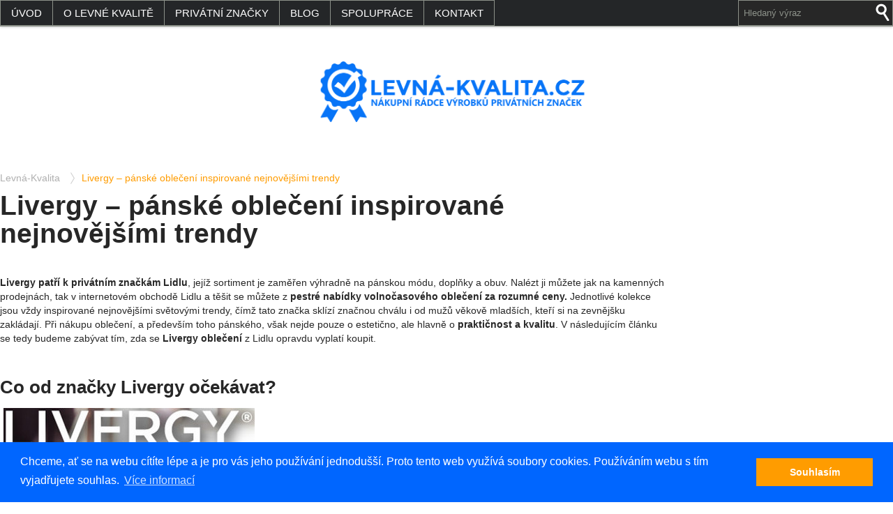

--- FILE ---
content_type: text/html; charset=UTF-8
request_url: https://levna-kvalita.cz/privatni-znacky/lidl/livergy-panske-obleceni-inspirovane-nejnovejsimi-trendy
body_size: 12626
content:
<!DOCTYPE html>
<!-- BEGIN html -->
<html dir="ltr" lang="cs" prefix="og: https://ogp.me/ns#">

<!-- BEGIN head -->
<head>
 

	<!-- Meta Tags -->
	<meta http-equiv="Content-Type" content="text/html; charset=UTF-8" />
  <meta name="viewport" content="width=device-width, initial-scale=1.0">
	<meta http-equiv="X-UA-Compatible" content="IE=edge,chrome=1">
  <!-- Title -->
	
  
  <!-- Favicon -->
    
    <!-- Bootstrap -->
  <link href="https://levna-kvalita.cz/wordpress/wp-content/themes/creativetheme/bootstrap/css/bootstrap.min.css" rel="stylesheet" media="screen">
  <link href="https://levna-kvalita.cz/wordpress/wp-content/themes/creativetheme/bootstrap/css/bootstrap-responsive.css" rel="stylesheet" media="screen">
	
  <!-- Google font -->
  <link href='http://fonts.googleapis.com/css?family=Open+Sans:300italic,700italic,400,700,300' rel='stylesheet' type='text/css'>
  <link href='http://fonts.googleapis.com/css?family=Telex' rel='stylesheet' type='text/css'>
  <link href='http://fonts.googleapis.com/css?family=Alegreya&subset=latin,latin-ext' rel='stylesheet' type='text/css'>
  <!-- Google font for shortcodes -->
  <link href='http://fonts.googleapis.com/css?family=Lato:300,400,700,900,300italic,400italic,700italic,900italic' rel='stylesheet' type='text/css'>
  
  
	<!-- Stylesheets -->
  <link rel="stylesheet" href="https://levna-kvalita.cz/wordpress/wp-content/themes/creativetheme/style.css" type="text/css" media="screen" />
  <!--[if IE 8]>
  <link rel="stylesheet" href="https://levna-kvalita.cz/wordpress/wp-content/themes/creativetheme/css/ie8.css" type="text/css" media="screen" />
<![endif]-->
  
	<!-- RSS & Pingbacks -->
	<link rel="alternate" type="application/rss+xml" title="Levná-Kvalita RSS Feed" href="https://levna-kvalita.cz/feed" />
	<link rel="pingback" href="https://levna-kvalita.cz/wordpress/xmlrpc.php" />
    
        
	
		<!-- All in One SEO 4.6.7.1 - aioseo.com -->
		<title>Livergy – pánské oblečení inspirované nejnovějšími trendy | Levná-Kvalita</title>
		<meta name="description" content="Livergy patří k privátním značkám Lidlu, jejíž sortiment je zaměřen výhradně na pánskou módu, doplňky a obuv. Vyplatí se pánské Livergy oblečení z Lidlu koupit?" />
		<meta name="robots" content="max-image-preview:large" />
		<meta name="keywords" content="livergy – pánské oblečení inspirované nejnovějšími trendy" />
		<link rel="canonical" href="https://levna-kvalita.cz/privatni-znacky/lidl/livergy-panske-obleceni-inspirovane-nejnovejsimi-trendy" />
		<meta name="generator" content="All in One SEO (AIOSEO) 4.6.7.1" />
		<meta property="og:locale" content="cs_CZ" />
		<meta property="og:site_name" content="Levná-Kvalita | Nákupní rádce výrobků privátních značek" />
		<meta property="og:type" content="article" />
		<meta property="og:title" content="Livergy – pánské oblečení inspirované nejnovějšími trendy | Levná-Kvalita" />
		<meta property="og:description" content="Livergy patří k privátním značkám Lidlu, jejíž sortiment je zaměřen výhradně na pánskou módu, doplňky a obuv. Vyplatí se pánské Livergy oblečení z Lidlu koupit?" />
		<meta property="og:url" content="https://levna-kvalita.cz/privatni-znacky/lidl/livergy-panske-obleceni-inspirovane-nejnovejsimi-trendy" />
		<meta property="article:published_time" content="2018-11-01T16:29:13+00:00" />
		<meta property="article:modified_time" content="2018-11-01T16:30:49+00:00" />
		<meta name="twitter:card" content="summary" />
		<meta name="twitter:title" content="Livergy – pánské oblečení inspirované nejnovějšími trendy | Levná-Kvalita" />
		<meta name="twitter:description" content="Livergy patří k privátním značkám Lidlu, jejíž sortiment je zaměřen výhradně na pánskou módu, doplňky a obuv. Vyplatí se pánské Livergy oblečení z Lidlu koupit?" />
		<meta name="google" content="nositelinkssearchbox" />
		<script type="application/ld+json" class="aioseo-schema">
			{"@context":"https:\/\/schema.org","@graph":[{"@type":"BreadcrumbList","@id":"https:\/\/levna-kvalita.cz\/privatni-znacky\/lidl\/livergy-panske-obleceni-inspirovane-nejnovejsimi-trendy#breadcrumblist","itemListElement":[{"@type":"ListItem","@id":"https:\/\/levna-kvalita.cz\/#listItem","position":1,"name":"Dom\u016f","item":"https:\/\/levna-kvalita.cz\/","nextItem":"https:\/\/levna-kvalita.cz\/privatni-znacky#listItem"},{"@type":"ListItem","@id":"https:\/\/levna-kvalita.cz\/privatni-znacky#listItem","position":2,"name":"Priv\u00e1tn\u00ed zna\u010dky","item":"https:\/\/levna-kvalita.cz\/privatni-znacky","nextItem":"https:\/\/levna-kvalita.cz\/privatni-znacky\/lidl#listItem","previousItem":"https:\/\/levna-kvalita.cz\/#listItem"},{"@type":"ListItem","@id":"https:\/\/levna-kvalita.cz\/privatni-znacky\/lidl#listItem","position":3,"name":"Lidl","item":"https:\/\/levna-kvalita.cz\/privatni-znacky\/lidl","nextItem":"https:\/\/levna-kvalita.cz\/privatni-znacky\/lidl\/livergy-panske-obleceni-inspirovane-nejnovejsimi-trendy#listItem","previousItem":"https:\/\/levna-kvalita.cz\/privatni-znacky#listItem"},{"@type":"ListItem","@id":"https:\/\/levna-kvalita.cz\/privatni-znacky\/lidl\/livergy-panske-obleceni-inspirovane-nejnovejsimi-trendy#listItem","position":4,"name":"Livergy \u2013 p\u00e1nsk\u00e9 oble\u010den\u00ed inspirovan\u00e9 nejnov\u011bj\u0161\u00edmi trendy","previousItem":"https:\/\/levna-kvalita.cz\/privatni-znacky\/lidl#listItem"}]},{"@type":"Organization","@id":"https:\/\/levna-kvalita.cz\/#organization","name":"Levn\u00e1-Kvalita","description":"N\u00e1kupn\u00ed r\u00e1dce v\u00fdrobk\u016f priv\u00e1tn\u00edch zna\u010dek","url":"https:\/\/levna-kvalita.cz\/"},{"@type":"WebPage","@id":"https:\/\/levna-kvalita.cz\/privatni-znacky\/lidl\/livergy-panske-obleceni-inspirovane-nejnovejsimi-trendy#webpage","url":"https:\/\/levna-kvalita.cz\/privatni-znacky\/lidl\/livergy-panske-obleceni-inspirovane-nejnovejsimi-trendy","name":"Livergy \u2013 p\u00e1nsk\u00e9 oble\u010den\u00ed inspirovan\u00e9 nejnov\u011bj\u0161\u00edmi trendy | Levn\u00e1-Kvalita","description":"Livergy pat\u0159\u00ed k priv\u00e1tn\u00edm zna\u010dk\u00e1m Lidlu, jej\u00ed\u017e sortiment je zam\u011b\u0159en v\u00fdhradn\u011b na p\u00e1nskou m\u00f3du, dopl\u0148ky a obuv. Vyplat\u00ed se p\u00e1nsk\u00e9 Livergy oble\u010den\u00ed z Lidlu koupit?","inLanguage":"cs-CZ","isPartOf":{"@id":"https:\/\/levna-kvalita.cz\/#website"},"breadcrumb":{"@id":"https:\/\/levna-kvalita.cz\/privatni-znacky\/lidl\/livergy-panske-obleceni-inspirovane-nejnovejsimi-trendy#breadcrumblist"},"image":{"@type":"ImageObject","url":"https:\/\/levna-kvalita.cz\/wordpress\/wp-content\/uploads\/2018\/10\/Logo-zna\u010dky-Livergy-z-Lidlu.jpg","@id":"https:\/\/levna-kvalita.cz\/privatni-znacky\/lidl\/livergy-panske-obleceni-inspirovane-nejnovejsimi-trendy\/#mainImage","width":360,"height":65,"caption":"Logo zna\u010dky Livergy z Lidlu"},"primaryImageOfPage":{"@id":"https:\/\/levna-kvalita.cz\/privatni-znacky\/lidl\/livergy-panske-obleceni-inspirovane-nejnovejsimi-trendy#mainImage"},"datePublished":"2018-11-01T17:29:13+01:00","dateModified":"2018-11-01T17:30:49+01:00"},{"@type":"WebSite","@id":"https:\/\/levna-kvalita.cz\/#website","url":"https:\/\/levna-kvalita.cz\/","name":"Levn\u00e1-Kvalita","description":"N\u00e1kupn\u00ed r\u00e1dce v\u00fdrobk\u016f priv\u00e1tn\u00edch zna\u010dek","inLanguage":"cs-CZ","publisher":{"@id":"https:\/\/levna-kvalita.cz\/#organization"}}]}
		</script>
		<!-- All in One SEO -->


<!-- Social Warfare v4.5.0 https://warfareplugins.com - BEGINNING OF OUTPUT -->
<style>
	@font-face {
		font-family: "sw-icon-font";
		src:url("https://levna-kvalita.cz/wordpress/wp-content/plugins/social-warfare/assets/fonts/sw-icon-font.eot?ver=4.5.0");
		src:url("https://levna-kvalita.cz/wordpress/wp-content/plugins/social-warfare/assets/fonts/sw-icon-font.eot?ver=4.5.0#iefix") format("embedded-opentype"),
		url("https://levna-kvalita.cz/wordpress/wp-content/plugins/social-warfare/assets/fonts/sw-icon-font.woff?ver=4.5.0") format("woff"),
		url("https://levna-kvalita.cz/wordpress/wp-content/plugins/social-warfare/assets/fonts/sw-icon-font.ttf?ver=4.5.0") format("truetype"),
		url("https://levna-kvalita.cz/wordpress/wp-content/plugins/social-warfare/assets/fonts/sw-icon-font.svg?ver=4.5.0#1445203416") format("svg");
		font-weight: normal;
		font-style: normal;
		font-display:block;
	}
</style>
<!-- Social Warfare v4.5.0 https://warfareplugins.com - END OF OUTPUT -->

<link rel='dns-prefetch' href='//code.jquery.com' />
<link rel='dns-prefetch' href='//s.w.org' />
		<script type="text/javascript">
			window._wpemojiSettings = {"baseUrl":"https:\/\/s.w.org\/images\/core\/emoji\/13.0.0\/72x72\/","ext":".png","svgUrl":"https:\/\/s.w.org\/images\/core\/emoji\/13.0.0\/svg\/","svgExt":".svg","source":{"concatemoji":"https:\/\/levna-kvalita.cz\/wordpress\/wp-includes\/js\/wp-emoji-release.min.js?ver=5.5.17"}};
			!function(e,a,t){var n,r,o,i=a.createElement("canvas"),p=i.getContext&&i.getContext("2d");function s(e,t){var a=String.fromCharCode;p.clearRect(0,0,i.width,i.height),p.fillText(a.apply(this,e),0,0);e=i.toDataURL();return p.clearRect(0,0,i.width,i.height),p.fillText(a.apply(this,t),0,0),e===i.toDataURL()}function c(e){var t=a.createElement("script");t.src=e,t.defer=t.type="text/javascript",a.getElementsByTagName("head")[0].appendChild(t)}for(o=Array("flag","emoji"),t.supports={everything:!0,everythingExceptFlag:!0},r=0;r<o.length;r++)t.supports[o[r]]=function(e){if(!p||!p.fillText)return!1;switch(p.textBaseline="top",p.font="600 32px Arial",e){case"flag":return s([127987,65039,8205,9895,65039],[127987,65039,8203,9895,65039])?!1:!s([55356,56826,55356,56819],[55356,56826,8203,55356,56819])&&!s([55356,57332,56128,56423,56128,56418,56128,56421,56128,56430,56128,56423,56128,56447],[55356,57332,8203,56128,56423,8203,56128,56418,8203,56128,56421,8203,56128,56430,8203,56128,56423,8203,56128,56447]);case"emoji":return!s([55357,56424,8205,55356,57212],[55357,56424,8203,55356,57212])}return!1}(o[r]),t.supports.everything=t.supports.everything&&t.supports[o[r]],"flag"!==o[r]&&(t.supports.everythingExceptFlag=t.supports.everythingExceptFlag&&t.supports[o[r]]);t.supports.everythingExceptFlag=t.supports.everythingExceptFlag&&!t.supports.flag,t.DOMReady=!1,t.readyCallback=function(){t.DOMReady=!0},t.supports.everything||(n=function(){t.readyCallback()},a.addEventListener?(a.addEventListener("DOMContentLoaded",n,!1),e.addEventListener("load",n,!1)):(e.attachEvent("onload",n),a.attachEvent("onreadystatechange",function(){"complete"===a.readyState&&t.readyCallback()})),(n=t.source||{}).concatemoji?c(n.concatemoji):n.wpemoji&&n.twemoji&&(c(n.twemoji),c(n.wpemoji)))}(window,document,window._wpemojiSettings);
		</script>
		<style type="text/css">
img.wp-smiley,
img.emoji {
	display: inline !important;
	border: none !important;
	box-shadow: none !important;
	height: 1em !important;
	width: 1em !important;
	margin: 0 .07em !important;
	vertical-align: -0.1em !important;
	background: none !important;
	padding: 0 !important;
}
</style>
	<link rel='stylesheet' id='social-warfare-block-css-css'  href='https://levna-kvalita.cz/wordpress/wp-content/plugins/social-warfare/assets/js/post-editor/dist/blocks.style.build.css?ver=5.5.17' type='text/css' media='all' />
<link rel='stylesheet' id='wp-block-library-css'  href='https://levna-kvalita.cz/wordpress/wp-includes/css/dist/block-library/style.min.css?ver=5.5.17' type='text/css' media='all' />
<link rel='stylesheet' id='yop-public-css'  href='https://levna-kvalita.cz/wordpress/wp-content/plugins/yop-poll/public/assets/css/yop-poll-public-6.5.31.css?ver=5.5.17' type='text/css' media='all' />
<link rel='stylesheet' id='social_warfare-css'  href='https://levna-kvalita.cz/wordpress/wp-content/plugins/social-warfare/assets/css/style.min.css?ver=4.5.0' type='text/css' media='all' />
<link rel='stylesheet' id='bootstrap-css'  href='https://levna-kvalita.cz/wordpress/wp-content/themes/creativetheme/bootstrap/css/bootstrap.min.css?ver=5.5.17' type='text/css' media='all' />
<link rel='stylesheet' id='bootstrap-responsive-css'  href='https://levna-kvalita.cz/wordpress/wp-content/themes/creativetheme/bootstrap/css/bootstrap-responsive.css?ver=5.5.17' type='text/css' media='all' />
<link rel='stylesheet' id='fancybox-css'  href='https://levna-kvalita.cz/wordpress/wp-content/themes/creativetheme/fancybox/jquery.fancybox-1.3.4.css?ver=5.5.17' type='text/css' media='all' />
<link rel='stylesheet' id='liquidslider-css'  href='https://levna-kvalita.cz/wordpress/wp-content/themes/creativetheme/css/liquid-slider.css?ver=5.5.17' type='text/css' media='all' />
<link rel='stylesheet' id='shortcodes-css'  href='https://levna-kvalita.cz/wordpress/wp-content/themes/creativetheme/includes/shortcodes/shortcodes.css?ver=5.5.17' type='text/css' media='all' />
<script type='text/javascript' src='http://code.jquery.com/jquery-1.8.0.min.js' id='jquery-js'></script>
<script type='text/javascript' id='yop-public-js-extra'>
/* <![CDATA[ */
var objectL10n = {"yopPollParams":{"urlParams":{"ajax":"https:\/\/levna-kvalita.cz\/wordpress\/wp-admin\/admin-ajax.php","wpLogin":"https:\/\/levna-kvalita.cz\/wordpress\/wp-login.php?redirect_to=https%3A%2F%2Flevna-kvalita.cz%2Fwordpress%2Fwp-admin%2Fadmin-ajax.php%3Faction%3Dyop_poll_record_wordpress_vote"},"apiParams":{"reCaptcha":{"siteKey":""},"reCaptchaV2Invisible":{"siteKey":""},"reCaptchaV3":{"siteKey":""},"hCaptcha":{"siteKey":""}},"captchaParams":{"imgPath":"https:\/\/levna-kvalita.cz\/wordpress\/wp-content\/plugins\/yop-poll\/public\/assets\/img\/","url":"https:\/\/levna-kvalita.cz\/wordpress\/wp-content\/plugins\/yop-poll\/app.php","accessibilityAlt":"Sound icon","accessibilityTitle":"Accessibility option: listen to a question and answer it!","accessibilityDescription":"Type below the <strong>answer<\/strong> to what you hear. Numbers or words:","explanation":"Click or touch the <strong>ANSWER<\/strong>","refreshAlt":"Refresh\/reload icon","refreshTitle":"Refresh\/reload: get new images and accessibility option!"},"voteParams":{"invalidPoll":"Invalid Poll","noAnswersSelected":"No answer selected","minAnswersRequired":"At least {min_answers_allowed} answer(s) required","maxAnswersRequired":"A max of {max_answers_allowed} answer(s) accepted","noAnswerForOther":"No other answer entered","noValueForCustomField":"{custom_field_name} is required","consentNotChecked":"You must agree to our terms and conditions","noCaptchaSelected":"Captcha is required","thankYou":"Thank you for your vote"},"resultsParams":{"singleVote":"vote","multipleVotes":"votes","singleAnswer":"answer","multipleAnswers":"answers"}}};
/* ]]> */
</script>
<script type='text/javascript' src='https://levna-kvalita.cz/wordpress/wp-content/plugins/yop-poll/public/assets/js/yop-poll-public-6.5.31.min.js?ver=5.5.17' id='yop-public-js'></script>
<script type='text/javascript' src='https://levna-kvalita.cz/wordpress/wp-content/themes/creativetheme/js/jquery-ui-1.8.20.custom.min.js' id='jquery-ui-js'></script>
<script type='text/javascript' src='https://levna-kvalita.cz/wordpress/wp-content/themes/creativetheme/js/jquery.easing.min.js' id='easing-js'></script>
<script type='text/javascript' src='https://levna-kvalita.cz/wordpress/wp-content/themes/creativetheme/fancybox/jquery.fancybox-1.3.4.pack.js' id='fancybox-js'></script>
<script type='text/javascript' src='https://levna-kvalita.cz/wordpress/wp-content/themes/creativetheme/js/jquery.liquid-slider.js' id='codaslider-js'></script>
<script type='text/javascript' src='https://levna-kvalita.cz/wordpress/wp-content/themes/creativetheme/js/jquery.tweet.js' id='jquery-tweet-js'></script>
<script type='text/javascript' src='https://levna-kvalita.cz/wordpress/wp-content/themes/creativetheme/js/jflickrfeed.min.js' id='jquery-flickr-js'></script>
<script type='text/javascript' src='https://levna-kvalita.cz/wordpress/wp-content/themes/creativetheme/js/jquery.quicksand.js' id='jquery-quicksand-js'></script>
<script type='text/javascript' src='https://levna-kvalita.cz/wordpress/wp-content/themes/creativetheme/js/page.js' id='page-js'></script>
<script type='text/javascript' src='https://levna-kvalita.cz/wordpress/wp-content/themes/creativetheme/js/menu.js' id='menu-js'></script>
<script type='text/javascript' src='https://levna-kvalita.cz/wordpress/wp-content/themes/creativetheme//includes/shortcodes/shortcodes.js?ver=5.5.17' id='shortcodes-js'></script>
<link rel="https://api.w.org/" href="https://levna-kvalita.cz/wp-json/" /><link rel="alternate" type="application/json" href="https://levna-kvalita.cz/wp-json/wp/v2/pages/2399" /><link rel="EditURI" type="application/rsd+xml" title="RSD" href="https://levna-kvalita.cz/wordpress/xmlrpc.php?rsd" />
<link rel="wlwmanifest" type="application/wlwmanifest+xml" href="https://levna-kvalita.cz/wordpress/wp-includes/wlwmanifest.xml" /> 
<link rel='shortlink' href='https://levna-kvalita.cz/?p=2399' />
<link rel="alternate" type="application/json+oembed" href="https://levna-kvalita.cz/wp-json/oembed/1.0/embed?url=https%3A%2F%2Flevna-kvalita.cz%2Fprivatni-znacky%2Flidl%2Flivergy-panske-obleceni-inspirovane-nejnovejsimi-trendy" />
<link rel="alternate" type="text/xml+oembed" href="https://levna-kvalita.cz/wp-json/oembed/1.0/embed?url=https%3A%2F%2Flevna-kvalita.cz%2Fprivatni-znacky%2Flidl%2Flivergy-panske-obleceni-inspirovane-nejnovejsimi-trendy&#038;format=xml" />
<script type="text/javascript">var markerly_settings = {"pub_id":"ma-54c7ee15c7ffe","text_sharing":0,"services":"facebook","image_services":"facebook,twitter,email","tip_style":"light","service_color":"006fff"};</script><script type="text/javascript" src="http://files.markerly.com/markerly-cdn.js#pub_id=ma-54c7ee15c7ffe"></script><style type='text/css'>
      a {color:#0774f7;  }
      </style>
      <style type="text/css">.recentcomments a{display:inline !important;padding:0 !important;margin:0 !important;}</style>
<link rel="stylesheet" type="text/css" href="//cdnjs.cloudflare.com/ajax/libs/cookieconsent2/3.0.3/cookieconsent.min.css" />
<script src="//cdnjs.cloudflare.com/ajax/libs/cookieconsent2/3.0.3/cookieconsent.min.js"></script>
<script>
window.addEventListener("load", function(){
window.cookieconsent.initialise({
  "palette": {
    "popup": {
      "background": "#0066ff",
      "text": "#ffffff"
    },
    "button": {
      "background": "#ff9c00",
      "text": "#ffffff"
    }
  },
  "content": {
    "message": "Chceme, ať se na webu cítíte lépe a je pro vás jeho používání jednodušší. Proto tento web využívá soubory cookies. Používáním webu s tím vyjadřujete souhlas.",
    "dismiss": "Souhlasím",
    "link": "Více informací",
    "href": "https://levna-kvalita.cz/wordpress/wp-content/uploads/2018/05/l-k_Ochrana_osobnich_udaju_gdpr.pdf"
  }
})});
</script>  
  
    <!-- Jquery and Jquery UI include -->
  <script src="https://levna-kvalita.cz/wordpress/wp-content/themes/creativetheme/js/jquery-ui-1.8.20.custom.min.js"></script>
  
  <!-- Fancybox -->
 <script src="https://levna-kvalita.cz/wordpress/wp-content/themes/creativetheme/fancybox/jquery.fancybox-1.3.4.pack.js"></script>
  <link rel="stylesheet" href="https://levna-kvalita.cz/wordpress/wp-content/themes/creativetheme/fancybox/jquery.fancybox-1.3.4.css" type="text/css" media="screen" /> 
                   
  
  <!-- Javascript files -->
  <script src="https://levna-kvalita.cz/wordpress/wp-content/themes/creativetheme/js/page.js"></script>
  <script src="https://levna-kvalita.cz/wordpress/wp-content/themes/creativetheme/js/menu.js"></script>
  
  
  <!-- Bootstrap -->
  <script src="https://levna-kvalita.cz/wordpress/wp-content/themes/creativetheme/bootstrap/js/bootstrap.min.js"></script>
  
 
   
  <style>
  body{
  background-image:none;
  }
  </style> 
  
    <!-- END head -->
  
  
<script                                                                         
     src="https://levna-kvalita.cz/wordpress/wp-content/themes/creativetheme/animation/modernizr.min.js"></script>

             <script src="https://levna-kvalita.cz/wordpress/wp-content/themes/creativetheme/animation/jquery.appear-1.1.1.modified.js"></script>
            
            
  
            
             <script>
                             if (Modernizr.csstransitions) {
                                     function preloadImages(imgs, callback) {
                                             var cache = [],
                                                     imgsTotal = imgs.length,
                                                     imgsLoaded = 0;
                            
                                             $(imgs).each(function (i, img) {
                                                     var cacheImage = document.createElement('img');
                                                     cacheImage.onload = function () {
                                                             if (++imgsLoaded == imgsTotal) callback();
                                                     };
                                                     cacheImage.src = $(img).attr('src');
                                                     cache.push(cacheImage);
                                             });
                                     };
                                     $.fn.trans = function () {
                                             var t = arguments[0],
                                                     d = arguments[1] || '';
                                             if (t) {
                                                     $.each(this, function (i, e) {
                                                             $(['-webkit-', '-moz-', '-o-', '-ms-', '']).each(function (i, p) {
                                                                     $(e).css(p + 'transition' + d, t);
                                                             });
                                                     });
                                             }
                                     };
                                    
                               
                            
                                     $(function(){
                                             //preload images contained within elements that need to animate
                                             preloadImages($('.services img, .featuredu img, .featuredl img, .featuredp img'), function () {
                                                     $('.services, .featuredu, .featuredl, .featuredp').appear({
                                                             once: true,
                                                             forEachVisible: function (i, e) {
                                                                     $(e).data('delay', i);
                                                             },
                                                             appear: function () {
                                                                     var delay = 150,
                                                                             stagger = 800,
                                                                             sequential_delay = stagger * parseInt($(this).data('delay')) || 0;
                            
                                                                     $(this).children().each(function (i, e) {
                                                                             $(e).trans(i * delay + sequential_delay + 'ms', '-delay');
                                                                     });
                                                                     $(this).removeClass('animationBeginu');
                                                                     $(this).removeClass('animationBeginl');
                                                                     $(this).removeClass('animationBeginp');
                                                             }
                                                     });
                                             });
                                     });
                             }
                     </script>
      
            
         
  
  
  
</head>

<!-- BEGIN body -->
<body class="page-template-default page page-id-2399 page-child parent-pageid-55">

 <div id="wrapper">
  
  <div class="row-fluid header" style="z-index:999;">
    <div class="container">
    <div class="row-fluid">
    
    

    

    <!-- BEGIN #primary-nav -->
    <div id="primary-nav" class="hidden-phone">
                                                
                        <ul id="menu-prvni-menu" class="sf-menu"><li id="menu-item-50" class="menu-item menu-item-type-custom menu-item-object-custom menu-item-home menu-item-50"><a href="https://levna-kvalita.cz/">Úvod</a></li>
<li id="menu-item-37" class="menu-item menu-item-type-post_type menu-item-object-page menu-item-37"><a href="https://levna-kvalita.cz/o-levne-kvalite">O levné kvalitě</a></li>
<li id="menu-item-38" class="menu-item menu-item-type-post_type menu-item-object-page current-page-ancestor menu-item-38"><a href="https://levna-kvalita.cz/privatni-znacky">Privátní značky</a></li>
<li id="menu-item-89" class="menu-item menu-item-type-taxonomy menu-item-object-category menu-item-89"><a href="https://levna-kvalita.cz/blog">Blog</a></li>
<li id="menu-item-36" class="menu-item menu-item-type-post_type menu-item-object-page menu-item-36"><a href="https://levna-kvalita.cz/spoluprace">Spolupráce</a></li>
<li id="menu-item-35" class="menu-item menu-item-type-post_type menu-item-object-page menu-item-35"><a href="https://levna-kvalita.cz/kontakt">Kontakt</a></li>
</ul>                            <!-- END #primary-nav -->
    </div>
    <div id="p-n" class="dropdown">
      <a class="navig dropdown-toggle" id="drop4" role="button" data-toggle="dropdown">
        Navigation 
      </a>
      <ul id="menu-prvni-menu-1" aria-labelledby="drop4" class="dropdown-menu"><li class="menu-item menu-item-type-custom menu-item-object-custom menu-item-home menu-item-50"><a href="https://levna-kvalita.cz/">Úvod</a></li>
<li class="menu-item menu-item-type-post_type menu-item-object-page menu-item-37"><a href="https://levna-kvalita.cz/o-levne-kvalite">O levné kvalitě</a></li>
<li class="menu-item menu-item-type-post_type menu-item-object-page current-page-ancestor menu-item-38"><a href="https://levna-kvalita.cz/privatni-znacky">Privátní značky</a></li>
<li class="menu-item menu-item-type-taxonomy menu-item-object-category menu-item-89"><a href="https://levna-kvalita.cz/blog">Blog</a></li>
<li class="menu-item menu-item-type-post_type menu-item-object-page menu-item-36"><a href="https://levna-kvalita.cz/spoluprace">Spolupráce</a></li>
<li class="menu-item menu-item-type-post_type menu-item-object-page menu-item-35"><a href="https://levna-kvalita.cz/kontakt">Kontakt</a></li>
</ul>    </div>
        
            <form method="get" id="top-searchform" action="https://levna-kvalita.cz/">
		      <input type="text" name="s" id="s" value="Hledaný výraz" onfocus="if(this.value=='Hledaný výraz')this.value='';" onblur="if(this.value=='')this.value='Hledaný výraz';" />
	       <input type="submit" name="submit" value="" id="top-submit">
    </form>
   
        
        
        <div id="top-socials">
                                                                
          
      
        </div>
        
    
    </div>
    </div>
    </div>
    
      <div class="row-fluid" style="z-index:99999;">
    <div class="container">
    <div class="row-fluid">
     <div class="span3">
    <!-- BEGIN #logo -->
    <div id="logo">
                            
    <a href="https://levna-kvalita.cz"><img src="https://levna-kvalita.cz/wordpress/wp-content/themes/creativetheme/images/logo.png" alt="Levná-Kvalita" /></a>
    
        <!-- END #logo -->
    </div>
    </div>
    </div>
    </div>    
    </div>
    </div>  

  

<div class="row-fluid content">
<div class="container">

<div class="row-fluid">
  <div class="span8">
    
        <div id="breadcrumb"><a href="https://levna-kvalita.cz">Levná-Kvalita</a><span></span>Livergy – pánské oblečení inspirované nejnovějšími trendy</div>
          
						
		  <!--BEGIN .hentry -->
		  <div class="post-2399 page type-page status-publish has-post-thumbnail hentry" id="post-2399">
             
        
					
				<!--BEGIN .entry-content -->
				<div class="entry-content">
          <h1>Livergy – pánské oblečení inspirované nejnovějšími trendy</h1>
<p>&nbsp;</p>
<p><strong>Livergy patří k privátním značkám Lidlu</strong>, jejíž sortiment je zaměřen výhradně na pánskou módu, doplňky a obuv. Nalézt ji můžete jak na kamenných prodejnách, tak v internetovém obchodě Lidlu a těšit se můžete z<strong> pestré nabídky volnočasového oblečení za rozumné ceny.</strong> Jednotlivé kolekce jsou vždy inspirované nejnovějšími světovými trendy, čímž tato značka sklízí značnou chválu i od mužů věkově mladších, kteří si na zevnějšku zakládají. Při nákupu oblečení, a především toho pánského, však nejde pouze o estetično, ale hlavně o <strong>praktičnost a kvalitu</strong>. V následujícím článku se tedy budeme zabývat tím, zda se <strong>Livergy oblečení</strong> z Lidlu opravdu vyplatí koupit.</p>
<p>&nbsp;</p>
<h2>Co od značky Livergy očekávat?</h2>
<div id="attachment_2351" style="width: 370px" class="wp-caption alignnone"><img aria-describedby="caption-attachment-2351" loading="lazy" class="wp-image-2351 size-full" src="https://levna-kvalita.cz/wordpress/wp-content/uploads/2018/10/Logo-značky-Livergy-z-Lidlu.jpg" alt="bílé logo značky Livergy" width="360" height="65" srcset="https://levna-kvalita.cz/wordpress/wp-content/uploads/2018/10/Logo-značky-Livergy-z-Lidlu.jpg 360w, https://levna-kvalita.cz/wordpress/wp-content/uploads/2018/10/Logo-značky-Livergy-z-Lidlu-150x27.jpg 150w, https://levna-kvalita.cz/wordpress/wp-content/uploads/2018/10/Logo-značky-Livergy-z-Lidlu-300x54.jpg 300w" sizes="(max-width: 360px) 100vw, 360px" /><p id="caption-attachment-2351" class="wp-caption-text">Pánské oblečení Livergy najdete podle tohoto loga</p></div>
<p>&nbsp;</p>
<p>Sortiment značky Livergy je skutečně široký. Najdete v něm vše od kabátů až po ponožky. Snadno si také vyberou všechny věkové kategorie mužů. Oblečení je neformální, pohodlné a praktické. <strong>Některé kousky jsou navíc označeny štítkem </strong><strong>Öko-Tex</strong>, což znamená, že dané oblečení splňuje přísná kritéria na obsah škodlivých látek, takže si můžete být jistí mimořádným komfortem. Označení také zaručuje minimum alergenních látek.</p>
<p>Dále je některé <strong>oblečení Livergy zhotoveno z BIO bavlny</strong>, která je ještě prodyšnější, měkčí a jemnější než bavlna klasická. Kromě toho má delší životnost, udržuje stálý tvar i po častém praní a je šetrná k životnímu prostředí. Oblečení z BIO bavlny je vhodné i pro lidi s atopickým ekzémem.</p>
<p>Možná jste také zaznamenali, že některé oblečení má zvláštní označení <strong>Premium Collection by Livergy</strong>. Jedná se o speciální kolekci značky Livergy, jejíž oblečení je prémiové kvality a které v sobě skrývá něco navíc. Přesto za něj neutratíte více než za jiné oblečení z Lidlu! Pod tímto označením například najdete jemné kašmírové svetry, vysoce kvalitní trička z Pima bavlny, pánskou koženou obuv, Slim Fit kalhoty či pásky. Na eshopu Lidlu máte možnost tuto kolekci zvlášť vyfiltrovat.</p>
<p>&nbsp;</p>
<div id="attachment_2352" style="width: 710px" class="wp-caption alignnone"><img aria-describedby="caption-attachment-2352" loading="lazy" class="wp-image-2352 size-full" src="https://levna-kvalita.cz/wordpress/wp-content/uploads/2018/10/Pánské-svetry-a-trika-Livergy.jpg" alt="různobarevná trika a svetry značky Livergy" width="700" height="384" srcset="https://levna-kvalita.cz/wordpress/wp-content/uploads/2018/10/Pánské-svetry-a-trika-Livergy.jpg 700w, https://levna-kvalita.cz/wordpress/wp-content/uploads/2018/10/Pánské-svetry-a-trika-Livergy-150x82.jpg 150w, https://levna-kvalita.cz/wordpress/wp-content/uploads/2018/10/Pánské-svetry-a-trika-Livergy-300x165.jpg 300w" sizes="(max-width: 700px) 100vw, 700px" /><p id="caption-attachment-2352" class="wp-caption-text">Značka Livergy nabízí i pánské svetry</p></div>
<p>&nbsp;</p>
<p>&nbsp;</p>
<h2>Proč oblečení Livergy koupit?</h2>
<p>Oblečení Livergy podtrhuje styl svého majitele a snaží se mu co nejvíce přizpůsobit. Některé kousky jsou samozřejmě povedenější a jiné méně, avšak většina věcí vás překvapí svým pohodlným a příjemným provedením. <strong>Za nízkou cenu tak získáte slušivé oblečení</strong> na každodenní nošení. Také je pochopitelné, že některé oblečení vás zaujmout nemusí. Značka se ale snaží jít s dobou a dělat věci moderní a nositelné.</p>
<p>&nbsp;</p>
<p><strong><span style="color: #ff9900;">Čtěte také:</span> <a href="https://levna-kvalita.cz/blog/obleceni-z-lidlu-kvalita-za-malo-penez" target="_blank" rel="noopener">Oblečení z Lidlu – kvalita za málo peněz?</a></strong></p>
<p>&nbsp;</p>
<p>&nbsp;</p>
<h2>Livergy – oblečení na každý den</h2>
<div id="attachment_2349" style="width: 310px" class="wp-caption alignnone"><img aria-describedby="caption-attachment-2349" loading="lazy" class="wp-image-2349 size-full" src="https://levna-kvalita.cz/wordpress/wp-content/uploads/2018/10/Kategorie-oblečení-Livergy-Lidl-shop.jpg" alt="počet položek pánského oblečení Livergy v Lidl eshopu" width="300" height="397" srcset="https://levna-kvalita.cz/wordpress/wp-content/uploads/2018/10/Kategorie-oblečení-Livergy-Lidl-shop.jpg 300w, https://levna-kvalita.cz/wordpress/wp-content/uploads/2018/10/Kategorie-oblečení-Livergy-Lidl-shop-113x150.jpg 113w, https://levna-kvalita.cz/wordpress/wp-content/uploads/2018/10/Kategorie-oblečení-Livergy-Lidl-shop-227x300.jpg 227w" sizes="(max-width: 300px) 100vw, 300px" /><p id="caption-attachment-2349" class="wp-caption-text">Typy výrobků Livergy v Lidl shopu</p></div>
<p>&nbsp;</p>
<p>Výběr oblečení značky Livergy je opravdu široký. Naštěstí je jej v internetovém obchodě Lidlu možné filtrovat podle velikosti, ceny, slev či samozřejmě typu oblečení. Nejvíce kusů <strong>oblečení Livergy se pohybuje v cenovém rozpětí 150-249 Kč</strong>, což je naprosto ohromující. Možnost vyflitrování velice usnadňuje hledání a vybírání vhodného zboží.</p>
<p><strong>První kategorie Módní doplňky</strong> obsahuje samé praktické věci, například celou řadu pánských kožených pásků v různých barvách a provedeních, příjemné šály z měkké pleteniny, rukavice kožené i pletené, peněženky, krásné pánské tašky přes rameno a batohy.</p>
<p><strong>Druhá kategorie Obuv</strong> je plná bot pro každodenní nošení. Nalézt zde můžete tenisky, kotníkovou i sportovní obuv, pantofle, domácí přezůvky a voděodolné holínky. Některé boty jsou dokonce navrženy v trochu společenštějším duchu neboli business stylu, který někdo rád nosí běžně, někdo spíš až při formálních příležitostech.</p>
<p><strong>Třetí kategorie Pánská móda</strong> je rozčleněna podle druhů oblečení. Jediným kliknutím si tak můžete zobrazit například všechna pánská trika, jejichž výběr můžete ještě zúžit pomocí volby podkategorie – pánská polotrika, pánská trika s dlouhým rukávem a pánská trika s krátkým rukávem. Dále v této bohaté kategorii můžete objevit spodní prádlo, košile, svetry, bundy, vesty a kalhoty. Zvláštní skupinu pak také tvoří pánská XXL móda.</p>
<p>&nbsp;</p>
<p><a href="https://levna-kvalita.cz/privatni-znacky/lidl" target="_blank" rel="noopener">Více o Lidlu a jeho privátních značkách čtěte zde</a></p>
<p>&nbsp;</p>
<div class="1ae79638e3799d07e4239a38a3f4cac0" data-index="1" style="float: none; margin:2px 0 2px 0; text-align:center;">
<script src="https://ssp.imedia.cz/static/js/ssp.js"></script><!--
následující element nebo elementy reprezentují každý jednu reklamní plochu (zónu);
vložte je prosím jednotlivě na místa ve stránce, kde chcete zobrazit reklamu odpovídajících
rozměrů (parametry width [maximální šířka] a height [maximální výška] jsou uvedeny v definici
reklamních zón níže); element s konkrétním ID smí být na stránce vždy jen jednou
-->
<div id="ssp-zone-75839"></div>
<script>
/* následující blok vložte do stránky kamkoli za připojení výdejového a měřicího */
/* skriptu a definici reklamních zón (elementy pro reklamu musí v okamžiku volání */
/* metody getAds() ve zdrojovém kódu stránky fyzicky existovat) */
/* metoda getAds() zajišťuje získání reklamy z reklamního systému a její vykreslení */
/* do stránky; parametry jednotlivých zón jsou definované v níže uvedeném poli, */
/* které je argumentem této metody */
sssp.getAds([
{
	"zoneId": 75839,			/* unikátní identifikátor reklamní zóny */
	"id": "ssp-zone-75839",	/* ID elementu, do kterého se vypisuje reklama */
	"width": 728,	/* maximální šířka reklamy v zóně */
	"height": 90	/* maximální výška reklamy v zóně */
}
]);
</script>
</div>

<div style="font-size: 0px; height: 0px; line-height: 0px; margin: 0; padding: 0; clear: both;"></div><div class="swp_social_panel swp_horizontal_panel swp_flat_fresh  swp_default_full_color swp_individual_full_color swp_other_full_color scale-100  scale-" data-min-width="1100" data-float-color="#ffffff" data-float="none" data-float-mobile="none" data-transition="slide" data-post-id="2399" ><div class="nc_tweetContainer swp_share_button swp_facebook" data-network="facebook"><a class="nc_tweet swp_share_link" rel="nofollow noreferrer noopener" target="_blank" href="https://www.facebook.com/share.php?u=https%3A%2F%2Flevna-kvalita.cz%2Fprivatni-znacky%2Flidl%2Flivergy-panske-obleceni-inspirovane-nejnovejsimi-trendy" data-link="https://www.facebook.com/share.php?u=https%3A%2F%2Flevna-kvalita.cz%2Fprivatni-znacky%2Flidl%2Flivergy-panske-obleceni-inspirovane-nejnovejsimi-trendy"><span class="swp_count swp_hide"><span class="iconFiller"><span class="spaceManWilly"><i class="sw swp_facebook_icon"></i><span class="swp_share">Share</span></span></span></span></a></div><div class="nc_tweetContainer swp_share_button swp_pinterest" data-network="pinterest"><a rel="nofollow noreferrer noopener" class="nc_tweet swp_share_link noPop" onClick="var e=document.createElement('script');
							e.setAttribute('type','text/javascript');
							e.setAttribute('charset','UTF-8');
							e.setAttribute('src','//assets.pinterest.com/js/pinmarklet.js?r='+Math.random()*99999999);
							document.body.appendChild(e);
						" ><span class="swp_count swp_hide"><span class="iconFiller"><span class="spaceManWilly"><i class="sw swp_pinterest_icon"></i><span class="swp_share">Pin</span></span></span></span></a></div><div class="nc_tweetContainer swp_share_button swp_twitter" data-network="twitter"><a class="nc_tweet swp_share_link" rel="nofollow noreferrer noopener" target="_blank" href="https://twitter.com/intent/tweet?text=Livergy+%E2%80%93+p%C3%A1nsk%C3%A9+oble%C4%8Den%C3%AD+inspirovan%C3%A9+nejnov%C4%9Bj%C5%A1%C3%ADmi+trendy&url=https%3A%2F%2Flevna-kvalita.cz%2Fprivatni-znacky%2Flidl%2Flivergy-panske-obleceni-inspirovane-nejnovejsimi-trendy" data-link="https://twitter.com/intent/tweet?text=Livergy+%E2%80%93+p%C3%A1nsk%C3%A9+oble%C4%8Den%C3%AD+inspirovan%C3%A9+nejnov%C4%9Bj%C5%A1%C3%ADmi+trendy&url=https%3A%2F%2Flevna-kvalita.cz%2Fprivatni-znacky%2Flidl%2Flivergy-panske-obleceni-inspirovane-nejnovejsimi-trendy"><span class="swp_count swp_hide"><span class="iconFiller"><span class="spaceManWilly"><i class="sw swp_twitter_icon"></i><span class="swp_share">Tweet</span></span></span></span></a></div><div class="nc_tweetContainer swp_share_button total_shares total_sharesalt" ><span class="swp_count ">0 <span class="swp_label">Shares</span></span></div></div><div class="swp-content-locator"></div>						
					<!--END .entry-content -->
					</div>

                <!--END .hentry-->  
				</div>

				
							</div>
      <div class="span4">
        		<!--BEGIN #sidebar .aside-->
		<div id="sidebar" class="aside">
                <!--END #sidebar .aside-->
		</div>      </div>
    </div>

<div class="clear"></div>
<!-- END .container -->
	</div>
  <!-- END .row -->
</div>



  
<div class="row-fluid footer-bottom">
<div class="container">
<div class="row-fluid ">
 <div class="footer-wid">
    <div class="span4">
    <div id="nav_menu-2" class="widget widget_nav_menu"><h3>Hlavní kategorie</h3><div class="menu-prvni-menu-container"><ul id="menu-prvni-menu-2" class="menu"><li class="menu-item menu-item-type-custom menu-item-object-custom menu-item-home menu-item-50"><a href="https://levna-kvalita.cz/">Úvod</a></li>
<li class="menu-item menu-item-type-post_type menu-item-object-page menu-item-37"><a href="https://levna-kvalita.cz/o-levne-kvalite">O levné kvalitě</a></li>
<li class="menu-item menu-item-type-post_type menu-item-object-page current-page-ancestor menu-item-38"><a href="https://levna-kvalita.cz/privatni-znacky">Privátní značky</a></li>
<li class="menu-item menu-item-type-taxonomy menu-item-object-category menu-item-89"><a href="https://levna-kvalita.cz/blog">Blog</a></li>
<li class="menu-item menu-item-type-post_type menu-item-object-page menu-item-36"><a href="https://levna-kvalita.cz/spoluprace">Spolupráce</a></li>
<li class="menu-item menu-item-type-post_type menu-item-object-page menu-item-35"><a href="https://levna-kvalita.cz/kontakt">Kontakt</a></li>
</ul></div></div>    </div>
    <div class="span4">
    <div id="nav_menu-3" class="widget widget_nav_menu"><h3>Kategorie mazaných výrobků</h3><div class="menu-hlavni-kategorie-container"><ul id="menu-hlavni-kategorie" class="menu"><li id="menu-item-1075" class="menu-item menu-item-type-taxonomy menu-item-object-category menu-item-1075"><a href="https://levna-kvalita.cz/potraviny">Potraviny</a></li>
<li id="menu-item-1072" class="menu-item menu-item-type-taxonomy menu-item-object-category menu-item-1072"><a href="https://levna-kvalita.cz/kosmetika">Kosmetika</a></li>
<li id="menu-item-1070" class="menu-item menu-item-type-taxonomy menu-item-object-category menu-item-1070"><a href="https://levna-kvalita.cz/cistici-prostredky-2">Čisticí prostředky</a></li>
<li id="menu-item-1071" class="menu-item menu-item-type-taxonomy menu-item-object-category menu-item-1071"><a href="https://levna-kvalita.cz/elektronika">Elektronika</a></li>
<li id="menu-item-1076" class="menu-item menu-item-type-taxonomy menu-item-object-category menu-item-1076"><a href="https://levna-kvalita.cz/znackove-vyjimky">Značkové výjimky</a></li>
</ul></div></div>    </div>
    <div class="span4">
    
		<div id="recent-posts-2" class="widget widget_recent_entries">
		<h3>Inspirujte se mazanými články</h3>
		<ul>
											<li>
					<a href="https://levna-kvalita.cz/blog/varime-s-albert-magazinem-sushi-recepty">Vaříme s Albert magazínem – sushi recepty</a>
											<span class="post-date">01/01/2021</span>
									</li>
											<li>
					<a href="https://levna-kvalita.cz/vernostni-akce/ziskejte-extra-vyhodne-baleni-stavebnice-lego-v-albertu">Získejte extra výhodné balení stavebnice Lego v Albertu</a>
											<span class="post-date">21/11/2020</span>
									</li>
											<li>
					<a href="https://levna-kvalita.cz/vernostni-akce/postavy-star-wars-radi-v-kauflandu-ziskate-je-vsechny">Postavy STAR WARS řádí v Kauflandu! Získáte je všechny?</a>
											<span class="post-date">01/12/2019</span>
									</li>
											<li>
					<a href="https://levna-kvalita.cz/blog/postup-nakupu-v-e-shopu-lekarny-benu">Postup nákupu v e-shopu lékárny BENU</a>
											<span class="post-date">04/01/2019</span>
									</li>
											<li>
					<a href="https://levna-kvalita.cz/obleceni/triko-esmara-vhodne-pro-kazdou-prilezitost">Triko Esmara &#8211; vhodné pro každou příležitost</a>
											<span class="post-date">01/01/2019</span>
									</li>
											<li>
					<a href="https://levna-kvalita.cz/kosmetika/telovy-balzam-balea-sensitive-hydratujte-svou-pokozku">Tělový balzám Balea Sensitive &#8211; hydratujte svou pokožku</a>
											<span class="post-date">30/12/2018</span>
									</li>
											<li>
					<a href="https://levna-kvalita.cz/cistici-prostredky-2/avivaz-denkmit-na-detske-pradlo-nase-zkusenost">Aviváž Denkmit na dětské prádlo &#8211; naše zkušenost</a>
											<span class="post-date">28/12/2018</span>
									</li>
											<li>
					<a href="https://levna-kvalita.cz/elektronika/vyzkouseli-jsme-vysokotlaky-cistic-wapka-parkside-z-lidlu-recenze">Vyzkoušeli jsme vysokotlaký čistič (wapka) Parkside z Lidlu &#8211; recenze</a>
											<span class="post-date">27/12/2018</span>
									</li>
					</ul>

		</div>    </div>
    <div class="span4">
        </div>
  
  </div>
</div>
<div class="copy-foot">

<p class="copyright" style="float:left; width:20%"><span>Copyright(C) 2014-2020 Levna-Kvalita.cz</span></p>   
<p class="copyright" style="width:50%"><a href="https://levna-kvalita.cz/wordpress/wp-content/uploads/2018/05/l-k_Ochrana_osobnich_udaju_gdpr.pdf" target="blank">Ochrana osobních údajů + cookies</a></p>

<p class="copyright" style="float:right; width:30%"><a href="http://levna-kvalita.cz/casto-kladene-otazky" target="blank">Často kladené otázky</a></p>
 </div> 

</div> 
</div> 
		
	<!-- Theme Hook -->
	<script type='text/javascript' id='social_warfare_script-js-extra'>
/* <![CDATA[ */
var socialWarfare = {"addons":[],"post_id":"2399","variables":{"emphasizeIcons":false,"powered_by_toggle":false,"affiliate_link":"https:\/\/warfareplugins.com"},"floatBeforeContent":""};
/* ]]> */
</script>
<script type='text/javascript' src='https://levna-kvalita.cz/wordpress/wp-content/plugins/social-warfare/assets/js/script.min.js?ver=4.5.0' id='social_warfare_script-js'></script>
<script type='text/javascript' src='https://levna-kvalita.cz/wordpress/wp-includes/js/wp-embed.min.js?ver=5.5.17' id='wp-embed-js'></script>
<script type="text/javascript"> var swp_nonce = "d7b23d2c4b";function parentIsEvil() { var html = null; try { var doc = top.location.pathname; } catch(err){ }; if(typeof doc === "undefined") { return true } else { return false }; }; if (parentIsEvil()) { top.location = self.location.href; };var url = "https://levna-kvalita.cz/privatni-znacky/lidl/livergy-panske-obleceni-inspirovane-nejnovejsimi-trendy";if(url.indexOf("stfi.re") != -1) { var canonical = ""; var links = document.getElementsByTagName("link"); for (var i = 0; i < links.length; i ++) { if (links[i].getAttribute("rel") === "canonical") { canonical = links[i].getAttribute("href")}}; canonical = canonical.replace("?sfr=1", "");top.location = canonical; console.log(canonical);};var swpFloatBeforeContent = false; var swp_ajax_url = "https://levna-kvalita.cz/wordpress/wp-admin/admin-ajax.php"; var swp_post_id = "2399";var swpClickTracking = false;</script>			
<!--END body-->
</body>
<!--END html-->
</html>

--- FILE ---
content_type: text/css
request_url: https://levna-kvalita.cz/wordpress/wp-content/themes/creativetheme/style.css
body_size: 14006
content:
/*-----------------------------------------------------------------------------------

	Theme Name: Creative Theme
  Theme URI: http://creativetheme.themes4all.com/
  Description: 2 column theme designed and created by Themes4all
  Author: Themes4all
  Author URI: http://www.themes4all.com/
  License: GNU General Public License version 3.0
  License URI: http://www.gnu.org/licenses/gpl-3.0.html
  Version: 1
 
 Designed & Handcrafted by Themes4all.
 All files, unless otherwise stated, are released under the GNU General Public License
 version 3.0 (http://www.gnu.org/licenses/gpl-3.0.html)

-----------------------------------------------------------------------------------

	0.	CSS Reset & Clearfix
	1.	Document Setup (body, common classes, vertical rhythm, structure etc)
  2.  Structure
	3.	Header Styles
	4.	Navigation & Menus
  5.  Slider
	6.	Main Content Styles
	7.	Post Content Styles
	8.	Comments
	9.	Pagination
	10.	Footer Styles
	11.	Page Templates
	12.	Widgets
	13. Breadcrumbs
	14.	Home Page Template
	15.	Contact Template
  16. Gallery Template
  17. Footer Gallery
  18.	404 page
  19. Google map
  20. Sitemap page
  21. Search page
-----------------------------------------------------------------------------------*/


/*-----------------------------------------------------------------------------------*/
/*	0.	CSS Reset & Clearfix - http://meyerweb.com/eric/tools/css/reset/
/*-----------------------------------------------------------------------------------*/

html, body, div, span, applet, object, iframe, h1, h2, h3, h4, h5, h6, p, blockquote, pre, a, abbr, acronym, address, big, cite, code, del, dfn, em, font, img, ins, kbd, q, s, samp, small, strike, strong, sub, sup, tt, var, b, u, i, center, dl, dt, dd, ol, ul, li, fieldset, form, label, legend, table, caption, tbody, tfoot, thead, tr, th, td { margin: 0; padding: 0; border: 0; outline: 0; font-size: 100%; /*vertical-align: baseline;*/ background: transparent; } body { line-height: 1; } ol, ul {} blockquote, q { quotes: none; } blockquote:before, blockquote:after, q:before, q:after { content: ''; content: none; } :focus { outline: 0; } ins { text-decoration: none; } del { text-decoration: line-through; } table { border-collapse: collapse; border-spacing: 0; }

.clearfix:after { content: "."; display: block; height: 0; clear: both; visibility: hidden; } .clearfix { display: inline-block; } /* Hide from IE Mac \*/ .clearfix { display: block; } /* End hide from IE Mac */ .none { display: none; } /* End Clearfix */


/*-----------------------------------------------------------------------------------*/
/*	1.	Document Setup (body, common classes, vertical rhythm, structure etc)
/*-----------------------------------------------------------------------------------*/

body {
	margin: 0;
	padding: 0;
  background-color:#ffffff;
}

body,
input,
textarea {
	font-size: 13px;
  font-family: 'Open sans', sans-serif;
  line-height:18px;
	color: #272727; 
  -webkit-box-shadow: none!important;
  box-shadow: none!important;
  -moz-box-shadow:none!important;
}

.hidden { display: none; }

.alignleft { float: left; }

.alignright { float: right; }

.aligncenter {
	margin-left: auto;
	margin-right: auto;
	display: block;
	clear: both;
}

.clear {
	clear: both;
	display: block;
	font-size: 0;
	height: 0;
	line-height: 0;
	width:100%;
}

a { 
	text-decoration: none;
	color: #3bb3c2;
}

a:hover { text-decoration: underline; color: #3bb3c2;}
 
a img { border: none; }

.left { float: left }

.right { float: right }

p,
pre,
ul,
ol,
dl,
dd,
blockquote,
address,
table,
fieldset,
form,
.gallery-row,
.post-thumb,
.author-bio { margin-bottom: 20px; }

.post-thumb,
.post_video {
}

.post_video iframe{
	vertical-align: bottom;
}

.catpost-thumb { float:left;
  margin-top: 0px; 
  overflow:hidden;

}
.catpost-thumb a img{  opacity :1; 
  -webkit-transition: all 1s ease;
  -moz-transition: all 1s ease;
  -o-transition: all 1s ease;
  -ms-transition: all 1s ease;
  transition: all 1s ease;
  overflow:hidden;
  vertical-align: bottom;
  background:#fff!important;
}
.catpost-thumb a img:hover{ opacity :0.7;
  -webkit-transform: scale(1.06);
  -moz-transform: scale(1.06);
  -o-transform: scale(1.06);
  -ms-transform: scale(1.06);
  transform: scale(1.06);
  -webkit-backfacevisibility: hidden;
  overflow:hidden;
 }


.hentry{
  margin-bottom: 15px;     
}
.content-blog {
  margin-bottom:-30px;}

.navigation-links,
.hfeed,
.pinglist { margin-bottom: 30px; }
.hentry{float:left;}
.widget
.children,
.entry-content ol ol,
.entry-content ol ul,
.entry-content ul ul,
.comment-body ol ol,
.comment-body ol ul,
.comment-body ul ul,
.widget ul ul { margin-bottom: 0; }


.hentry, .entry-content{float:left;
  width:100%;
}

hr {
	border-left: none;
	border-bottom: 1px solid #fefdfd;
	border-top: 1px solid #e4e1d9;
	margin: 0;
}

.respond-hr,
.entry-content hr { margin-bottom: 25px; }

h1,
h2,
h3,
h4,
h5,
h6 {
	font-weight: normal;
	padding: 0;

}

h1 {
	font-size:36px;
  line-height:40px;
  color:#333333;
}

h2 {
	font-size:26px !important;
  line-height:36px;
  color:#333333;
}

h3 {
	font-size: 24px;
	line-height: 28px;
  color:#333333;
}

h4 {
	font-size: 18px;
	line-height: 22px;
  color:#333333;
}

h5 {
	font-size:13px;
	line-height: 18px;
}

h6 {
	font-size:11px;
	line-height: 16px;
}

code {
    background: rgba(255, 255, 255, 0.5);
    font-family: normal normal normal 11px/19px Consolas, 'Andale Mono', Courier, 'Courier New', monospace;
}


/*-----------------------------------------------------------------------------------*/
/*	2.	Structure
/*-----------------------------------------------------------------------------------*/

#home-wrapper{width:100%;
  height:100%;
}
#wrapper{width:100%;
  height:100%;
}

.header {
  background:#242628;
  position:relative;
  box-shadow: 0 0 4px 0 rgba(0, 0, 0, 0.33);
  -moz-box-shadow: 0 0 4px 0 rgba(0, 0, 0, 0.33);
  -webkit-box-shadow: 0 0 4px 0 rgba(0, 0, 0, 0.33);
  border-bottom:1px solid #8c9189;}
.content-home{

}


	
#sidebar {
	float: right;
	width: 100%;
  margin-top:40px;
}

#footer { float:left;
  width: 100%;
  background-color:transparent;
}


/*-----------------------------------------------------------------------------------*/
/*	3.	Header Styles
/*-----------------------------------------------------------------------------------*/
.header-post-content {position:relative;
                      float:left;
                      width:100%;
                      overflow:hidden;

                      }
.header-post-content a img{
  vertical-align: bottom;
  margin-top:10px;
                      }
                    
                     
.post-header {float:left;
              width:100%;
              margin-top:10px;
              margin-bottom:50px;
              text-align:center;
              background:url('images/black-lines.png') repeat-x bottom;
}
.post-header ul li a {
  color:#000000;
  text-decoration:none;
  font-size:20px;
  text-transform:uppercase;
}
.post-header ul li a:hover {
  color:#ff9c00;
  text-decoration:none;
  font-size:20px;
  text-transform:uppercase;
}


.post-header ul {list-style-type:none;
                 margin-bottom:-5px;
                 display: inline-block;
                
                 }
.post-header ul li ul li{width:31.91%;
                         margin: 0 0.71%;
                         float:left;
                         padding:0;
                         }  
.post-header ul li ul li a {color:#ff9c00;}
.post-header ul li ul li a:hover {color:#fff;}                                       
.post-header ul li {float:left;
                    padding:0 20px;
                    padding-top:10ox;
                    line-height:36px; } 
                                                               
.post-header ul ul{position:absolute;
                   z-index:999999999;
                   width:auto;
                   left:20px;
                   right:42px;
                   background: #272727;
                   color:#ffffff;
                   display:none;
                   text-align:center;
                   
                   transition:  2s;
}
.post-header ul li:hover > ul {
		display: block;

	}                      
.header-cat-title {} 
.header-cat-title ul:hover > li { display: block;}                   
.top-line{
  background:#f5f5f5;
  border-bottom:solid 1px #efefef;
}

@media (min-width: 481px) {

#top-searchform{float:right;
  width:220px;
  height:35px;
  background:#272727;                

  margin-bottom:0px;
  border:1px solid #8c9189;
}

#top-searchform #s{float:left;
  width:180px;
  height:15px;
  border:none;
  background:none;
  font-size:13px;
  line-height:15px;
  padding:10px 7px 7px 7px;
  color:#8c9189; 
}
#top-searchform #top-submit{float:right;
  width:26px;
  height:35px;
  border:none;
  background:url('images/search.png') no-repeat 100% 30%;
  padding:0;
  cursor:pointer;                
}
}
/*-------------------------------------*/ 
@media (max-width: 480px) {
#logo-width {width:100%;}
#top-searchform{float:right;
  width:80%;
  height:29px;
  background:#272727;                
  margin-top:23px;
  margin-bottom:8px;
  margin-left:10%;
  margin-right:10%;
}

#top-searchform #s{float:left;
  width:76%;
  height:15px;
  border:none;
  background:none;
  font-size:13px;
  line-height:15px;
  padding:7px 2% 7px 2%;
  color:#ffffff; 
}
#top-searchform #top-submit{float:right;
  width:20%;
  height:29px;
  border:none;
  background:url('images/search.png') no-repeat right top;
  padding:0;
  cursor:pointer;                
}

}

#top-search {float:right;}


#ico-facebook{float:left;
  width:28px;
  height:28px;
  margin-left:0px;
  background:url('images/common/ico.png') no-repeat 0px bottom;

}
#ico-facebook:hover{
  background:url('images/common/ico.png') no-repeat 0px top;

}
#ico-google{float:left;
  width:28px;
  height:28px;
  margin-left:8px;
  background:url('images/common/ico.png') no-repeat -30px bottom;

}
#ico-google:hover{
  background:url('images/common/ico.png') no-repeat -30px top;

}
#ico-vimeo{float:left;
  width:28px;
  height:28px;
  margin-left:8px;
  background:url('images/common/ico.png') no-repeat -120px bottom;

}
#ico-vimeo:hover{
  background:url('images/common/ico.png') no-repeat -120px top;

}
#ico-twitter{float:left;
  width:28px;
  height:28px;
  margin-left:8px;

  background:url('images/common/ico.png') no-repeat -60px bottom;
}
#ico-twitter:hover{
  background:url('images/common/ico.png') no-repeat -60px top;

}
#ico-linkedin{float:left;
  width:28px;
  height:28px;
  margin-left:8px;

  background:url('images/common/ico.png') no-repeat -90px bottom;
}
#ico-linkedin:hover{
  background:url('images/common/ico.png') no-repeat -90px top;

}

#logo a {
	font-size: 28px;
	line-height: 30px;
	color: #fff;
	font-weight: bold;
  margin:0px;
}

#logo a:hover { text-decoration: none; }

#logo a img{
  width:40%;
}

/*-----------------------------------------------------------------------------------*/
/*	4.	Navigation & Menus
/*-----------------------------------------------------------------------------------*/
@media (min-width: 1280px) {
.video-content {width:100%;height:640px;}
#p-n{display:none!important;
}
.slider-s{height:615px;}  
.video-content {width:100%;height:640px;}
.logo-width {width:18.29%;}
.logo3{width:23.404255319148934%;
  float:left;
}
.nav9{width:74.46808510638297%;
  float:right;
}
.cat-title a {  font-size: 24px;}
#primary-nav {float:left;
  min-width:500px;
}
#top-socials{float:right;
  margin:5px 8px 0 0;
} 
#primary-nav ul {float:left;
	margin:0px 0 0px 0;
	padding: 0;
	list-style: none;
  border-right:1px solid #8c9189;
}

#p-n{display:none!important;
}
.home-testimonials-author { 
color: #272727;
font-size: 15px;
font-style: italic;
width: 100%;
margin-top:140px;
}
}
@media (min-width: 979px) and (max-width:1280px){
#logo { float: left; 
  margin:0px;
} 
.cat-title a {  font-size: 24px;}
.slider-s{height:479px;}  
.video-content {width:100%;height:640px;}
.logo-width {width:18.29%;}
.logo3{width:23.404255319148934%;
  float:left;
}
.nav9{width:74.46808510638297%;
  float:right;
}
#primary-nav {float:left;
  min-width:500px;
}
#top-socials{float:right;
  margin:5px 8px 0 0;
}
#primary-nav ul {float:left;
	margin:0px 0 0px 0;
	padding: 0;
	list-style: none;
   border-right:1px solid #8c9189;
}

#p-n{display:none!important;
}
.home-testimonials-author { 
color: #272727;
font-size: 15px;
font-style: italic;
width: 100%;
margin-top:140px;
}
}

/*-------------------------------------*/
@media (min-width: 768px) and (max-width: 979px) {
#logo { float: left; 
  margin:0px;
  width:300px;
}
.cat-title a {  font-size: 24px;} 
.slider-s{height:412px;}
.s-wrap p {display:none;}
.video-content {width:100%;height:470px;}
.home-testimonials-author {
  width:100%;
  color:#272727;
  font-style:italic;
  font-size:15px;
  margin-top:140px;
}

#top-socials{float:right;
  margin:5px 8px 0 0;
}
.logo3{width:23.404255319148934%;
  margin:auto;
}
.nav9{width:100%;
  float:right;
}
#primary-nav {float:left;
}

#primary-nav ul {float:left;
	margin:0px 0 0px 0;
	padding: 0;
	list-style: none;
   border-right:1px solid #8c9189;
}

#p-n{display:none;
}
}

@media (min-width: 481px) and (max-width: 767px) {
#logo { float: left; 
  margin-top:0px;
  margin-bottom:-28px;
  width:200px;
  margin-left:130px;
} 
.cat-title a {  font-size: 22px;}
#top-socials{float:left;
  margin:5px 8px 0 0;
}
.slider-s{height:430px;}
.video-content {width:100%;height:380px;}
}
/*-------------------------------------*/
@media (min-width: 481px) and (max-width: 767px) {
#top-socials{position:absolute;
            top:0;
            left:30px;
  margin:5px 8px 0 0;
}

#p-n .dropdown-menu{
  width:274px;
  background:#ff9c00;
}
#p-n{float:left;
  width:0; 
  margin:0px 25% 20px 25%;   
}
.slider-s{height:330px;}
.navig{float:left;
  width:214px;
  margin:50px 93px 0 0;
  text-align:center;
  cursor:pointer;
  font-size: 18px; 
  line-height:20px;
  color:#ffffff;
  font-size:14px;
  background:#272727;
  padding:10px 30px;
  border:1px solid #8c9189;
  transition:background 0.3s, color 0.3s;
}

.home-testimonials-author { 
color: #272727;
font-size: 15px;
font-style: italic;
width: 100%;
margin-top:215px;
}
#p-n div ul{width:80%!important;
  left:10%!important;
  border:none;
  border-radius:0;
  -webkit-border-radius: 0;
  -moz-border-radius: 0;
  background:#ff9c00;  
  color:#000;
  z-index:1000000;  
  list-style-type:none;
  float:right;            
}  
}
@media (max-width: 480px) {   
#p-n{float:left;
  width:100%; 
  margin:0px 0 20px 0;   
} 
.cat-title a {  font-size: 24px;}
#top-socials{float:right;
  margin:5px 8px 0 0;
}
.slider-s{height:320px;}
#p-n .dropdown-menu{
   margin-left:35px;    
  background:#ff9c00;
  width:83%;           
}
.navig{float:left;
  width:66%;
  margin:0 10% 0 10%;
  text-align:center;
  cursor:pointer;
  font-size: 18px; 
  line-height:20px;
  color:#ffffff;
  font-size:14px;
  background:#272727;
  padding:10px 30px;
  border:1px solid #8c9189;
  transition:background 0.3s, color 0.3s;
}
.video-content {width:100%;height:240px;}
.home-testimonials-author { 
color: #272727;
font-size: 15px;
font-style: italic;
width: 100%;
margin-top:275px;
}
#p-n div ul{width:80%!important;
  left:10%!important;
  border:none;
  border-radius:0;
  -webkit-border-radius: 0;
  -moz-border-radius: 0;
  background:#ff9c00;  
  color:#000;
  z-index:1000000;  
  list-style-type:none;            
}
}
@media (min-width: 767px) {
 .slider-content-wrap {margin-top:95px;}  
 
}}
@media (max-width: 767px) {
.header {

position: relative;


}
.logo3{width:152px;margin:auto;}
.nav9{width:100%;float:right;}

#primary-nav {display:none;
  float:right;
  width:100%;
}



.navig:hover{text-decoration:none;
  color:#ffffff;  
  background:#2f6772;   
}

#p-n .dropdown-menu li {float: left;
  width:100%;
}
#p-n .dropdown-menu li a{float: left;
  font-size: 18px;
  line-height: 20px;
  font-weight: normal;
  padding: 10px 5% 16px 5%;
  color:#000000;
  width:90%;

}
#p-n .dropdown-menu li a:hover{

  background:transparent;
  color:#ffffff;
}
#p-n .dropdown-menu li ul{float:left;
  width:90%;
  margin-left:10%;
  list-style-type:none;
}
#p-n .dropdown-menu li ul li{float:left;
  width:100%;
 list-style-type:none; 
}

#p-n .dropdown-menu li ul li a{float:left;
  padding: 10px 5% 16px 5%;
  width:90%;
  list-style-type:none;
}
}

@media (max-width: 480px) {
#logo{width:130px;
  margin:auto!important;
}
.homepage-excerpt2{float:left;
  width:100%;
  margin-top:5px;
  font-size:13px;
  line-height:18px;
  color:#272727;
  padding-bottom:20px;
}


}


/*  Styles for all sizes navigation  */
#logo {text-align: center; 
 margin: 50px 0 30px 0;
  width:100%;
}
.logo-slogan {text-align: center;
  font-size:45px;
  line-height:45px;
  background:url('images/black-lines.png') repeat-x bottom;
  padding-bottom:6px;
  margin-bottom:-10px;
  margin-top:5px;
  font-family: 'Courgette', cursive;
  }
  
#primary-nav ul li {float:left;
  list-style-type:none;
  color: #8c9189;
  font-weight: normal;
  float: left;
  font-size: 22px; 
  line-height:30px;
  position:relative;
}

#primary-nav ul li:hover { visibility: inherit; /* fixes IE7 'sticky bug' */ }

#primary-nav ul li a, #primary-nav ul li.pagenav {  
	padding: 0px 15px 0px 15px;
  color: #ffffff;
  border: 1px #8c9189 solid;
  border-right:none;
  float: left;
  font-size: 15px; 
  line-height:35px;
  text-transform:uppercase;
}

#primary-nav ul li:last-child a{background-image:none;}

#primary-nav ul li a:hover, #primary-nav ul li a.active, #primary-nav ul li.pagenav:hover {
	text-decoration:none;
  color:#ff9c00;

}



/* 2nd level skin */
#primary-nav ul li ul {
  float:left;
  position: absolute;
  left: 0px;
  top: 37px;
  display: none;
	background:#272727;       
  margin:0;
  z-index:1000000;
}


#primary-nav ul li:hover ul { 
  display: block;  
}


#primary-nav ul li ul li {float:left;
	background: none;
	border-bottom: 1px ditted #bebebe;
  padding: 0;
  position:relative;
}

#primary-nav ul li ul li:first-child  {}
#primary-nav ul li ul li:last-child {}



#primary-nav ul li ul li a {float:left;
	font-size: 12px;
  line-height:20px;
	font-weight: normal;
	padding: 10px 20px 10px 20px;
  color: #fff;
  min-width:190px;
  border:none;

}

#primary-nav ul li.current-menu-item ul li a{
color:ff9c00;
}

#primary-nav ul li ul li a:hover, #primary-nav ul li ul li a.active {
	color:#ff9c00;
  text-decoration:none;
  -webkit-border-radius:0;
  -moz-border-radius:0;
  border-radius:0;
  -webkit-box-shadow:none;
  box-shadow:none;
  border:none; 
}



#primary-nav ul li a,
#primary-nav ul li a span,
{ background: none }



/* 3nd level skin */
#primary-nav ul li:hover ul li ul {
	position: absolute;
	top: 0;
  left: 230px;    
  display: none;  
	background:#272727;
  margin:0;
  z-index:1000000;
  width: 230px;
  float:left;
}


#primary-nav ul li ul li:hover ul {
  display:block;
 }


#primary-nav ul li ul li ul li {
	background: none;



  padding: 0;
}

#primary-nav ul ul ul li a {
  float: left;
  font-size: 12px;
  line-height:20px;
	font-weight: normal;
	padding: 10px 20px 10px 20px;
  color: #fff;
  min-width:190px;
  border:none;
}


/*-----------------------------------------------------------------------------------*/
/*	5.	Slider
/*-----------------------------------------------------------------------------------*/
.slider-wrap {float:left;
  width:100%;
  margin-top:10px;
}
  
#s-wrap{float:left;margin-bottom:0px;}

  
.slid{float:left;
  width:100%;  
  background-color:#f7f7f7;
  -moz-box-sizing: border-box;
  -webkit-box-sizing: border-box;
  box-sizing: border-box;
  text-decoration:none;
  margin-bottom:20px;}

.slid img{float:left;
  width:100%;  

  background-color:#ffffff;
  -moz-box-sizing: border-box;
  -webkit-box-sizing: border-box;
  box-sizing: border-box;     
}
 .slider-title{width:100%;
  font-size:24px;
  color:#ff9c00;
  font-family: 'Titillium Web', sans-serif;
  font-weight:bold; 
  text-align:center;
  padding:20px 0;
  background:#000;
               
}
 .slider-title:hover{color:#ffffff;
                     text-decoration:none;            
}
#s-wrap p{float:left;
  width:40%;
  margin-bottom:0;
  margin: 0 30%;
  color: #ffffff;
  text-align: center;
  }
.slider-more{ float: left;
  color: #ffffff;
  text-shadow: 1px 1px 1px #b0bb3b;
  font-size: 12px;
  line-height: 14px;
  padding: 8px 12px 8px 12px;
  background: #ff9c00;
  position:absolute;
  right:0;
  bottom:0px;         
  margin-bottom:-40px;
  display:none;  
}
.slider-more:hover{
  color: #ffffff;
  text-shadow: 1px 1px 1px #b7b7ad;
  background: #c6c6bb;
  text-decoration: none;
}
.liquid-responsive .liquid-slider .panel .panel-wrapper {
  padding:0!important;
  background:transparent;
}


@media (min-width: 768px) and (max-width: 979px) {
.liquid-slider-wrapper .liquid-nav-left-arrow {
  bottom:30px!important;
}
.liquid-slider-wrapper .liquid-nav-right-arrow {
  bottom:30px!important;
}
}

  
.liquid-slider-wrapper .liquid-nav-left-arrow {
  width: 32px;
  height: 32px;
  background: url('images/arrows.png') no-repeat top left;
  position: absolute;
  left: 10%;
  bottom:40px;
  z-index: 1;
}  
.liquid-slider-wrapper .liquid-nav-left-arrow:hover{
  background: url('images/arrows.png') no-repeat bottom left;                                             
}
.liquid-slider-wrapper .liquid-nav-right-arrow {
  width: 32px;
  height: 32px;
  background: url('images/arrows.png') no-repeat top right;
  position: absolute;
  right: 10%;
  bottom:40px;
  z-index: 1;
}
.liquid-slider-wrapper .liquid-nav-right-arrow:hover{
  background: url('images/arrows.png') no-repeat bottom right;                                             
}
  
  
.slider-wrapper{
  width: 100%;               
}
.slider-content-wrap {float:left;
	width: 100%;
  margin:0px 0 30px;
  border: solid 1px #ececec;
  padding: 5px;
  background: #ffffff;
  -moz-box-sizing: border-box;
  -webkit-box-sizing: border-box;
  box-sizing: border-box;
  -webkit-border-radius: 2px;
  -moz-border-radius: 2px;
  border-radius: 2px;
  }
.slider-content-wrap img{
  float:left;                        
}

#slider {float:left;
	width: 100%;
  margin:0;
  padding:0;
} 


/* slogan */
.slogan{width:100%;
  
}
.slogan-text{width:100%;
  font-size:22px;
  line-height:32px;
  padding:10px 0 10px 0;
  margin:20px 0 20px 0;
  background: url('images/slogan-bg.png') left top;
  text-align:center;
}

@media (min-width: 979px) {
.slogan-text p{width:91%;
  font-size:25px;
  line-height:32px;
  font-weight:300;
  color:#ffffff;
  padding:12px 2% 12px 7%;
  margin:0;
  text-align:left;
  background: url('images/slogan-arrow.png') no-repeat 2% 50%;
}
}

@media (min-width: 768px) and (max-width: 979px) {
.slogan-text p{width:88%;
  font-size:25px;
  line-height:32px;
  font-weight:300;
  color:#ffffff;
  padding:12px 2% 12px 10%;
  margin:0;
  text-align:left;
  background: url('images/slogan-arrow.png') no-repeat 2% 50%;
}
}

@media (min-width: 481px) and (max-width: 767px) {
.slogan-text p{width:88%;
  font-size:25px;
  line-height:32px;
  font-weight:300;
  color:#ffffff;
  padding:12px 2% 12px 10%;
  margin:0;
  text-align:left;
  background: url('images/slogan-arrow.png') no-repeat 2% 50%;
}
}
@media (max-width: 480px) {
.slogan-text p{width:88%;
  font-size:25px;
  line-height:32px;
  font-weight:300;
  color:#ffffff;
  padding:12px 2% 12px 10%;
  margin:0;
  text-align:left;
  background: url('images/slogan-arrow.png') no-repeat 2% 50%;
}
}

.slogan-text p span{
  color:#7da918;
  font-weight:bold;
}

/*-----------------------------------------------------------------------------------*/
/*	6.	Main Content Styles
/*-----------------------------------------------------------------------------------*/

address { font-style: italic; }

abbr[title],
acronym[title],
dfn[title] {
	cursor: help;
	border-bottom: 1px dotted #666;
}

blockquote {
    font-family: Georgia, "Times New Roman", Times, serif;
    font-size:13px;
    font-style: italic;
    line-height: 22px;
    padding: 0 40px 0 50px;
    margin: 0 0 30px 50px;
    min-height: 40px;
}

strong { font-weight: bold; }

em,
dfn,
cite { font-style: italic; }

dfn { font-weight: bold; }

sup {
	font-size: 11px;
	vertical-align: top;
}

sub {
	font-size: 11px;
	vertical-align: bottom;
}

small { font-size: 12px; }

del { text-decoration: line-through; }

ins { text-decoration: underline; }

code,
pre { line-height: 18px; }

var,
kbd,
samp,
code,
pre {
	font: 12px/18px Consolas, "Andale Mono", Courier, "Courier New", monospace;
	background: #efefef;
}

kbd { font-weight: bold; }

samp,
var { font-style: italic; }

pre {
	white-space: pre;
	overflow: auto;
	padding: 10px;
	border: 1px solid #ddd;
	clear: both;
}

code { padding: 3px; }

ul,
ol,
dl { margin-left: 30px; }


caption { text-align: left; }


img.alignleft {
	float: left;
	margin: 10px 25px 20px 0;
}

img.alignright {
	display: block;
	margin: 10px 0 25px 20px;
}

img.aligncenter {
	margin-left: auto;
	margin-right: auto;
	display: block;
	clear: both;
	margin-top: 5px;
}

.wp-caption {
	text-align: center;
	
	font-family: Georgia, "Times New Roman", Times, serif;
	font-style: italic;
}

.wp-caption img,
.wp-caption img a {
	margin: 0;
	padding: 0;
	border: 0 none;
}

.wp-caption
.wp-caption-text {
	margin: 0;
	padding: 5px;
}

.wp-smiley {
	max-height:13px;
	margin: 0 !important;
}

.gallery { margin: auto; }

.gallery-image {
	border: 2px solid #efefef;
	margin-left: 0;
}

.gallery-caption { margin-left: 0; }

.gallery-item {
	float: left;
	text-align: center;
	margin-left: 0;
}


.gallery {
	float: left;
	width: 100%;
}

.gallery-item {
	width: 29.9% !important;
	float: left;
	margin:  10px 5px 0 5px !important;
}

.gallery-item img {
	margin: 0 !important;
	padding:  0 !important;
}

.gallery-item a {
	float: left;
	border: none !important;
	margin:  0 !important;
	padding: 0 !important;
}


input,
textarea,
button {
	background: #fff;
	border: 1px solid #dad9d5;
}

input,
textarea { padding: 7px; }

button {
	padding: 2px 10px;
	cursor: pointer;
}

input:focus,
textarea:focus,
button:hover {
	background: #fff;
	border-color: #c8c6c2;
	color: #444444;
}

#submit { cursor: pointer; }

.more-link{display:none;
	font-family: "Helvetica Neue", Helvetica, Arial, sans-serif;
}

/* Post types */

/* Asides */

.asides{
  float: left;
  width: 100%;
  padding: 3% 3% 3% 3%;
  margin-top:40px;
  background: #d2e0f9;   
  border-left: 22px solid #a8bfe8;
  -moz-box-sizing: border-box;
  -webkit-box-sizing: border-box;
  box-sizing: border-box; 
}
.asides-content {
  float: left;
  width: 100%;
}

.image-content {
  margin-top:40px;
  float: left;
  width: 100%;
}
.image-content div.wp-caption{
  max-width: 100%;
}

.image-content a{
  max-width: 100%;
}
.image-content div.wp-caption  a img{
  float: left;
  max-width: 100%;
  margin:0;
}

.link-content{float: left;
  margin-top: 45px;
  width: 100%;
  font-size: 24px;
  font-weight: bold;
  
}


/* Video */

.video-container {
 
	position: relative;
	width:100%;
  height:200px;

	overflow: hidden;
  float:left;
}
 
.video-container iframe,  
.video-container object,  
.video-container embed {
	position: absolute;
	top: 0;
	left: 0;
	width: 100%;
	height: 100%;
}

/*-----------------------------------------------------------------------------------*/
/*	7.	Post Content Styles
/*-----------------------------------------------------------------------------------*/
.cat-four {
  width:23.50%;
  position:relative;
  float:left;
  margin-left:2%;
  
}
.cat-three {
  width:32%;
  position:relative;
  float:left;
  margin-left:2%;
  
}
.category-title {
  width:100%;
  text-align:center;
  font-size:40px;
  line-height:50px;
  background:url('images/grey-lines.png') repeat-x 0 50%;
  margin-top:60px;
  font-family: 'Alegreya', cursive;
  color:#272727;
  }
  
.category-post-title {
  width:auto;
  background:#ffffff;
  padding:0 30px  ;
}
.post-post {
  text-align:center;
}
.post-title {
  color:#ff9c00;}
.post-title:hover {
  color:#000000;
  text-decoration:none;}
.news-meta a {
  color:#a2a2a2;}
.news-meta a:hover {
  color:#ff9c00;
  text-decoration:none;}
.news-meta {
  color:#a2a2a2;}  
.first-category-slogan {
  width:100%;
  text-align:center;
  margin-bottom:20px;
  font-size:35px;
  line-height:35px;
}
.first-cat-post {
  margin-left:0;
}
  
.banner {
width:100%;
}
  
.page-title {
	float: left;
  width:100%;
  font-size: 26px;
  line-height: 26px;
  color: #ff9c00;
  margin: 15px 0 0 0;
  font-weight:strong;
}

.cat-page-title {
	float: left;
  width:100%;
  font-size: 26px;
  line-height: 26px;
  color: #ff9c00;
  margin: 15px 0 -20px 0;
  font-weight:strong;
}

.entry-title,.entry-title a {
	float: left;
  width:100%;
  font-size: 26px;
  line-height: 26px;
  color: #ff9c00;
  margin: 15px 0 15px 0;
  font-weight:strong;
}

.entry-title a:hover { color: #ffad11;
  text-decoration:none;
}


.page-tagline {
	float: left;
	width: 500px;
	color: #6b96a8;
  font-size: 18px;
  padding: 5px 0 0 10px;
	margin-top: 10px;
}

.page-tagline p { margin: 0; }

.page-tagline p span {
	font-family:"Helvetica Neue", Helvetica, Arial, sans-serif;
  font-size: 10px;
	padding: 0px 5px 0 0; 
	float: left;
}

.entry-meta {float:left;
  width:100%;
  font-family: "Helvetica Neue", Helvetica, Arial, sans-serif;
  font-size:12px;
  font-weight:normal;
  margin: -15px 0 15px 0;
  color: #aaa9a9;
  padding: 3px 0px 3px 0px;
  background: transparent;
}

.entry-meta span{
  padding:0 1px 0 3px;
  }
  
.entry-meta span:first-child{padding:0 1px 0 0px;}
.entry-meta a{color:#aaa9a9;}
.entry-meta a:hover{text-decoration:none;color:#272727;}

.entry-content ul { list-style-type: disc; }

.entry-content ol { list-style-type: decimal; }
.published {color:#bbbbbb;}
.read-more {color:#bbbbbb;}
.align {text-align:center;}
.vidmar {margin-top:50px;}
.cat-published{width:100%;
  float:left;
  padding:0px;
  height:19px!important;
  color:#333333;
  padding-bottom:21px;
  border-bottom:solid 1px #e7e7e7;
}

/* Categories */



.cat-title,
.cat-title a {
	float: left;
  width: 100%;
  margin: 0 0 0px 0;
  line-height: 30px;
  color: #333333;}

.cat-title{
  padding: 0 0 5px 0;
  margin-bottom:5px;

}

.cat-title a:hover { color: #ff9c00;
  text-decoration:none;
}

@media (min-width: 481px) {
.catpost-thumb {
  float: left;
  width:100%;
  position: relative;
  margin-bottom:15px;
  margin-top:40px;
}
.catpost-thumb div {float:left;
  width:100%;

}
.catpost-thumb div a {float:left;
  width:100%;
}
}
/*-------------------------------------*/ 
@media (max-width: 480px) {
.catpost-thumb {
  float: left;
  position: relative;
  margin-bottom:30px;
}
.catpost-thumb div {float:left;
  background: #000000;
}
.catpost-thumb div a {float:left;
}
}


.catpost-thumb div a img {float:left;
  width:100%;
}
.postpage-more {
  float: right;
  text-decoration:none;
  font-size: 15px;
  line-height: 18px;
  text-align: center; 
  color:#ffffff;
  background:#ff9c00;
  padding:10px 30px;
  transition:background 0.3s, color 0.3s;
  text-transform:lowercase;
}
.postpage-more:hover {
  text-decoration: none;
  background: #ffad11;
  color: #ffffff;
}

.cat-meta {float:left;
  width:80%;
  font-family: "Helvetica Neue", Helvetica, Arial, sans-serif;
  font-size: 12px;
  font-weight:normal;
  margin: 10px 0 0px 0;
  color: #aaa9a9;
  
  background: transparent;
}
.cat-meta span{padding:0 1px 0 3px;}
.cat-meta span:first-child{padding:0 1px 0 0px;}
.cat-meta a{text-decoration:underline;color:#aaa9a9;}
.cat-meta a:hover{text-decoration:none;color:#272727;}


/*-----------------------------------------------------------------------------------*/
/*	Tags line
/*-----------------------------------------------------------------------------------*/
.author-bio{float:left;
  background: #efefef;
  color:#272727;
  border:solid 1px #efefef;
  margin-top: 40px;
  -webkit-box-sizing:border-box;
  -moz-box-sizing:border-box;
  -ms-box-sizing:border-box;
  box-sizing:border-box;  
}
.sub-menu {list-style-type:none;}
.author-avat{float:left;
padding: 20px;
  background:#ffffff;
  border:solid 1px #efefef;  
  
}

.author-avat .avatar	{
	float: left;
  width:100%;
}
.author-info{float: left;
  width:90%;
  background: #efefef;
  color:#272727;
}
.author-info h3{
  color:#333333;
  margin:0;
}

.author-info p{margin:0;          
}

li .respond-title { display: none; }

.author-title,
.related-title {
	font-weight: bold;
	font-size: 14px;
	margin-bottom: 30px;
}

.author-description { margin-left: 60px; }



/*-----------------------------------------------------------------------------------*/
/*	Tags line
/*-----------------------------------------------------------------------------------*/
.tags-line{float:left;
  width:100%
}
.tag-item{float:left;}
.tag-item a {float:left;
  padding:5px 10px 5px 10px;
  background:#ff9c00;
  margin-right:10px; 
  color:#ffffff;
  font-size:13px;
  float:left;


  transition:background 0.3s, color 0.3s;
}
.tag-item a:hover{background-color:#ffffff;
  text-decoration:none;
  background:#ffad11;
  color:#ffffff;
}

/*-----------------------------------------------------------------------------------*/
/*	8.	Comments
/*-----------------------------------------------------------------------------------*/

.respond-title{float:left;
  width:100%;
  font-weight:bold;
  color:#262626;
  text-transform:uppercase;
  font-size:18px;                
}
#respond {
  float: left;
  width:100%;
}
#respond-wrap {
   width:100%;
  float: left;
}
#respond-wrap .comments-sidebar { padding-top: 30px; }

#respond label{
	font-size: 12px;
}

#comment-wrap{float:left;
  width:100%;
}

#comments {float:left;
float: left;
width: 100%;
font-weight: 600;
font-size: 18px;
margin-bottom: 0px;
color: #272727;
text-transform: uppercase;
}

.commentlist {
	margin: 10px 0 40px 0;
	padding: 0 0 0 0;
	list-style-type: none;
	width: 100%;
	float: left;
}

.comment{float:left;
  width:100%;
	background:transparent;
}

.commentlist .line { display: none;
  background:transparent;
 }

.commentlist li { float:left;
list-style-type:none;	
}
.commentlist li div { float:left;
	background:#ffffff;
  width:92%;
  padding:4% 4% 25px 4%;
  position:relative;
}


.commentlist li li { border-bottom: none; }
.commentlist li li div { float:left;
  background:transparent;
  width:92%;
  padding:4%;
}

.commentlist li li .line{float:left;
  display:block;
	position: absolute;
  top:58px!important;
  left:0px!important;
	width: 30px!important;
	height: 1px!important;
	border-bottom: 1px dashed #d5d3ce;
	margin: 0 0 0 0px;
  padding:0!important;
  background:transparent;
}

.comment-body { float:left;
  width:100%;
  padding:0!important;
  margin-top:10px;
  color:#272727!important;
  
 }

li li .comment-body { padding-left: 137px; }

.commentlist ul {float:left;
  width:92%;
	border-left: 1px dashed #d5d3ce;
	margin: 0px 0 0 8%;
}
.commentlist ul li{
	border:none;
}

.comment-body p:last-child { margin: 0;}

.commentlist ul ul{	
	margin: 45px 0 0 88px;
	padding: 10px 0 0 0;
}

.commentlist li li { }
.commentlist li li:last-child {	margin-bottom:0; }
.commentlist li li li {	margin-top: 0; }

.commentlist li #respond { padding: 40px 0 0 0px; }
.commentlist li li #respond { padding: 40px 0 0 55px; }

.pinglist {
	margin: 20px 0 40px 30px;
	list-style-type: decimal;
}

.respond-nonpublished-email span{color:#f00;}
.allowed-tags code {background:transparent;}
.comment {margin-bottom: 25px; }

.comment-body ul,
.comment-body ol,
.comment-body dl { margin-left: 30px; }

li .cancel-comment-reply { padding-bottom: 20px; }

.avatar-wrap {float:left;
  padding:0!important;
  width:15%!important;
}
.avatar {
	position: relative;
	z-index: 5;
}

children { float:left;list-style-type: none;
  position:relative;
 }
.commentlist li li div.avatar-wrap {float:left;
  padding:0!important;
  width:15%!important;
}



li li .avatar {  }

.comment-meta a:hover { color: #69665f; }

.comment-reply-link{position:absolute;
  right:24px;
  bottom:5px;
  float:left;
  text-decoration:underline;
  color: #272727;
  z-index:88;
}

.fn { 
	float: left;
  color: #272727;
  font-weight: bold;
  font-size: 18px;
  line-height: 24px;
	width:100%;
	clear:right;
}

.comment-author { 
	padding:0 0 24px 4%!important;
  background:transparent!important;
  width:76%!important; 
}
.comment-author .comment-meta a{
	color: #aaa9a9;
	font-size: 14px;
}
.commentlist li li div.comment-author {}

.comment-author a{ color: #acacac; }
.comment-author-admin { }

.comment-author cite { 
	font-style: normal;
}

.says { display: none; }

.nocomments {
	text-align: center;
	padding: 20px;
}

.comment-body ul { 
	list-style-type: disc; 
	border: none;
	margin-bottom: 20px;
}

.comment-body ul li {
	padding: 0;
	margin: 0;
}

.comment-body ol { list-style-type: decimal; }

.moderation {
	padding-left: 45px;
	color: red;
	font-size: 11px;
}

/* Comment form */
#commentform {float:left; width: 100%; }


#commentform label span {
  color: #F00;
}

@media (min-width: 768px) { 
#commentform label {float:left;
	width: 15%;
  font-size: 14px;
  line-height: 19px; 
  color: #262626;
}
#commentform input[type="text"] {
	margin-left: 2%; 
	width: 40%;
  font-size: 18px;
  line-height: 19px;
  padding:7px 1% 7px 1%;
}
#commentform textarea {
  margin-left: 2%;
	width: 79%;
	height: 150px;
  padding:7px 1% 7px 1%;
}
}
@media (max-width: 767px) { 
#commentform label {float:left;
	width: 100%;
  font-size: 14px;
  line-height: 19px; 
  color: #262626;
  margin-bottom:10px;
}
#commentform input[type="text"] {
	width: 98%;
  font-size: 18px;
  line-height: 19px;
  padding:7px 1% 7px 1%;
}
#commentform textarea {
  width: 98%;
	height: 150px;
  padding:7px 1% 7px 1%;
}
}

#commentform input[type="text"] {
  color: #272727;
  background: #efefef;
  border-top:solid 1px #dadada;
  border-left:solid 1px #dadada;
  border-bottom:solid 1px transparent;
  border-right:solid 1px transparent;
  -webkit-border-radius: 0px;
  -moz-border-radius: 0px;
  border-radius: 0px;
}



#commentform textarea {
  background: #efefef;
  border-top:solid 1px #dadada;
  border-left:solid 1px #dadada;
  border-bottom:solid 1px transparent;
  border-right:solid 1px transparent;
  -webkit-border-radius: 0px;
  -moz-border-radius: 0px;
  border-radius: 0px;
}

#commentform span,
.contactform small span { color: #F00; }

#commentform small span.grey,
.contactform small span.grey{
	color: #999;
	font-family: "Droid Serif", Georgia, Times, serif;
	font-style: italic;
}


.author-tag {}
/* Submit comment style */
button.com_button {
  color:#ffffff;
  font-size:14px;
  float:left;
  background:#ff9c00;
  padding:10px 30px;
  margin-top:20px;
  border:0px solid #ff9c00;
  transition:background 0.3s, color 0.3s;
  text-transform:lowercase;
}
button.com_button:hover {
  text-decoration:none;
  background:#ffad11;
  color:#ffffff;
}
@media (min-width: 768px) { button.com_button {margin: 10px 0 10px 17%;} }
@media (max-width: 767px) { button.com_button {margin: 10px 0 10px 0;} }



button.com_button span.right {}

button:hover.com_button span.left {}

button:hover.com_button span.right {}

.allowed-tags{float:left;
  width:100%;
}
.allowed-tags code{float:left;
  width:90%;
}
/*-----------------------------------------------------------------------------------*/
/*	9. Pagination
/*-----------------------------------------------------------------------------------*/
.navigations{float:left;
  width:100%;
  margin:10px 0 30px;
}
.navigations a:first-child { float: left; }
.navigations a:last-child { float: right; }

.navigation{float:left;
  width:100%;
  margin:10px 0 30px;
}
.page-navigation .nav-next { float: left; }
.page-navigation .nav-previous { float: right; }
.single-page-navigation .nav-next { float: left; }
.single-page-navigation .nav-previous { float: right; }

.single-page-navigation .nav-next a, .page-navigation .nav-next a, .navigations a:first-child{
  color:#ffffff;
  font-size:14px;
  float:left;
  background:#ff9c00;
  padding:10px 30px;
  margin-top:20px;

  transition:background 0.3s, color 0.3s;
    text-transform:lowercase;
}
.single-page-navigation .nav-previous a, .page-navigation .nav-previous a, .navigations a:last-child { 
  color:#ffffff;
  font-size:14px;
  float:right;
  background:#ff9c00;
  padding:10px 30px;
  margin-top:20px;

  transition:background 0.3s, color 0.3s;
    text-transform:lowercase;
}
.page-navigation .nav-previous a:hover, .page-navigation .nav-next a:hover, .single-page-navigation .nav-previous a:hover, .single-page-navigation .nav-next a:hover,.navigations a:hover  {
  text-decoration:none;
  background:#ffad11;
  color:#ffffff;
}

.mm-pagination {float:left;
width:100%;
clear:both;
padding:30px 0 0px 0;
position:relative;
font-size:11px;
line-height:13px;
margin-bottom:0px;
}

.mm-pagination span, .mm-pagination a {
  margin: 2px 5px 2px 0;
  padding:13px 16px 12px 16px;
  color:#272727;
  font-size:14px;
  float:left;
  background:#ff9c00;


  transition:background 0.3s, color 0.3s;
}

.mm-pagination a:hover{
  color:#fff;
  background:#ff9c00;
  text-decoration:none;
}

.mm-pagination .current{
  padding:13px 16px 12px 16px;
  color:#ffffff;
  font-size:14px;
  float:left;
  background:#ff9c00;


  transition:background 0.3s, color 0.3s;
}

.pagination {float:left;
width:100%;
clear:both;
padding:10px 0 20px 0;
position:relative;
font-size:11px;
line-height:13px;
margin-bottom:20px;
}

.pagination span, .pagination a {
display:block;
float:left;
margin: 2px 5px 2px 0;
  padding:7px 10px 6px 10px;
text-decoration:none;
width:auto;
color:#555;
background: #ffffff;
}

.pagination a:hover{
color:#fff;
background: #ef9e0f;
}

.pagination .current{
padding:6px 9px 5px 9px;
background: #ef9e0f;
color:#fff;
}

.wp-pagenavi a,
.wp-pagenavi a:link,
.wp-pagenavi a:visited,
.wp-pagenavi a:active,
.wp-pagenavi span.current {
    padding: 3px 9px 4px 9px;
    border: 1px solid #c6c6c6;
    color: #666666;
    margin: 0 6px 0 0;
}

.wp-pagenavi a:hover,
.wp-pagenavi span.current { 
	border: 1px solid #999;
}


.wp-pagenavi span.pages {
	border: none;
	margin: 0 15px 0 0;
	padding: 0;
	font-family: Georgia, "Times New Roman", Times, serif;
    font-style: italic;
    font-size: 12px;
	
}

.wp-pagenavi span.extend {
	padding: 4px 8px;
	margin: 2px;
}

.wp-pagenavi {
    padding: 0;
    float: left;
}

/*-----------------------------------------------------------------------------------*/
/*	10.	Footer Styles
/*-----------------------------------------------------------------------------------*/
.footer {
  padding:30px 0 30px 0;
	background:#2c2e37;
 
}

.footer-bottom {
	background:#242628;
  margin-top:40px;
}
.footer-bottom a{ color:#272727; }
.footer-bottom a:hover{color:#272727;}
.copyright { float: right;
  margin-top:31px;
  width:100%;
  text-align:right;
 
  font-size:12px!important;
  color:#ffffff;
 }
.copyright a{ font-weight:bold;
  color:#ffffff;
 }
 .copyright a:hover{ font-weight:bold;
  color:#FF9C00;
 }

.credit { float: right; }

.footer .widget {float:left;
  width:100%; 
  padding:0 0 0 0;
  margin-bottom:0;
  background: transparent; 
}

.footer .widget-title {
	color: #ffffff;
	font-weight: normal;
	font-size: 30px;
  line-height:30px;
	padding-bottom: 15px;
  margin-bottom:10px;
  border:none;
}

.footer .textwidget {
  color:#ffffff;
}

.footer .widget ul {
	list-style:none;
	margin: 0;
}
.footer .widget ul li{float:left;
  padding:0;
  margin-bottom:6px;
  padding:5px 5% 4px 0;
  width:95%;
  background-repeat:no-repeat;
  background-position:left 12px;
}
.footer .widget ul li:hover{
  border-bottom: solid 1px #dddddd;
}
.footer .widget ul li a{ float:none;
  color:#ffffff;
  font-size:13px;
  line-height:18px;
  padding:0;
  width:auto;
  display:inline;
}
.footer .widget ul li:hover a{color:#ffffff;}
.footer .widget ul li a:hover{
  color:#ffffff;
  font-size:13px;
  line-height:18px;
  padding:0;
  border:none;                              
}
.footer .widget ol {
	list-style: none;
	margin-bottom: 0;
}




/*-----------------------------------------------------------------------------------*/
/*	11.	Page Templates
/*-----------------------------------------------------------------------------------*/

.archive-lists ul { list-style: disc; }
.archive-lists h4 { margin-bottom: 20px; }
.archive-lists .children { margin-bottom: 0; }
.full-width { width: 940px!important; }
.contactform { margin-left: 0; }
.contactform li { list-style-type: none; }
.contactform li label {
	display: block;
	margin-bottom: 10px;
}
.contactform li input[type="text"] {
	width: 300px;
	margin-bottom: 15px;
}
.contactform li textarea {
	width: 80%;
	height: 150px;
	margin-bottom:15px;
}
label.error { color: red; }


/*-----------------------------------------------------------------------------------*/
/*	12. Widgets
/*-----------------------------------------------------------------------------------*/

.widget {float:left;
  width:100%; 
  margin-bottom:30px;
  background: transparent; 
}

.widget-title {
	color: #ff9c00;
	font-weight: normal;
	font-size: 20px;
  line-height:20px;
	padding-bottom: 15px;
  margin-bottom:0px;
  text-transform:uppercase;
}
.widget ul {
	list-style:none;
	margin: 0;
}
.widget ul li{float:left;
  padding:8px 0 7px 0;
  width:100%;
  font-size:13px;
}
.widget ul li:hover{

}
.widget ul li a{float:none;
  color:#272727;
  font-size:13px;
  line-height:18px;
  padding:0;
  display:inline;
}
.widget ul li a:hover {
  color:#ff9c00;  

}
.widget ol {
	list-style-type: decimal;
	margin-bottom: 0;
}

/* my ads */
.my-ads {float:left;
  width:100%; 
  margin-bottom:30px;
}
.my-ads .ads-259,.my-ads .ads-259 a,.my-ads .ads-259,.my-ads .ads-259 a img {float:left;
}
.my-ads .ads-259 a img {width:100%;
}
/* my video widget */
.vid-widget {float:left;
  width:100%; 
  margin-bottom:30px;
}

.vid-widget .widget-title {
	color: #ff9c00;
	font-weight: normal;
	font-size: 20px;
  line-height:20px;
	padding-bottom: 15px;
  margin-bottom:0px;
  text-transform:uppercase;
}
.tz_video{width:100%;
  position: relative;
	padding-bottom: 56.25%;
	padding-top: 30px;
	height: 0;
	overflow: hidden;
}
.tz_video iframe,  
.tz_video object,  
.tz_video embed {
	position: absolute;
	top: 0;
	left: 0;
	width: 100%;
	height: 100%;
}
.tz_video_desc{
  margin-top:10px;
  margin-bottom:0;
  float:left;
  width:100%;
}

/* Social sidebar */
.sidebar-social {
  float: left;
  width:92%; 
  padding:5%;
  text-align: center;
  margin-bottom:30px;
  list-style-type:none;
 } 
.ad-125 ul li img { 
float: left;
margin:5px;
list-style-type:none;
} 
.ad-125 ul li.oddad { 
}

.ad-125 ul li { 
background-image: none;
border-bottom-color: currentColor;
border-bottom-style: none;
border-bottom-width: medium;
padding-bottom: 0px;
padding-left: 0px;
padding-right: 0px;
padding-top: 0px;
width: auto;
}
.sidebar-social a {
  margin: 2px;
  position: relative;
}
.sidebar-social a:hover {
  top: -2px;
  list-style-type:none;
}
.sidebar-social a img {
  display: inline-block;
   margin: 2px 2px 10px 2px;
}


/* Twitter widget */
.tweet{float:left;}
.tweet_list{float:left;}
ul.tweet_list li{
  padding-left:0;
  padding-right:0;
  background-image:none;
}
.widget ul li a.tweet_avatar{float:left;
  margin:5px 5px 0 0;
}
.widget ul li span.tweet_text{line-height:12px;}
.widget ul li span.tweet_text a{line-height:12px;
}


/* Flickr widget */

#flickr-wrap{float:left;
  width:100%;
  margin:0;
}
#flickr-wrap li{float:left;
  width:auto;
  margin:0;
  padding:5px 0 5px 0;
  background-image:none;
}
#flickr-wrap li a{float:left;}
#flickr-wrap li a img{float:left;
  margin:0 7px 0 7px;
}


/* Search Widget */

.widget_search{
  margin-bottom:16px;            
  padding:0;
  width:100%;    
}
.widget_search form,
.widget_search fieldset { margin: 0; }   
/*-----------------------*/
@media (max-width: 479px) {
.widget_search form{float:left;
  width:100%;
  height:38px;
  border:solid 1px #dddddd;
  -webkit-box-shadow: none;
  box-shadow: none;
  -moz-box-shadow:none;
  -moz-box-sizing: border-box;
  -webkit-box-sizing: border-box;
  box-sizing: border-box;
}
.widget_search #s {float:left;
  width:180px;
  height:24px;
  color: #272727;
  font-size:14px;
  line-height:24px;
  padding:6px 10px 6px 10px;
  border:none;
  background:none;
  -webkit-box-shadow: none;
  box-shadow: none;
  -moz-box-shadow:none;
}
.widget_search #s-submit {float:right;
  width:29px;
  height:35px;
  cursor:pointer;
  border:none;
  background:none;
  padding:0;
  background:url('images/sidebar-search.png') no-repeat left top;
}
}
/*-----------------------*/
@media (min-width: 481px) and (max-width: 767px) {
.widget_search form{float:left;
  width:117px;
  height:20px;
  background:url('images/menu-search3.png') no-repeat left top;
  border:none;
  -webkit-box-shadow: none;
  box-shadow: none;
  -moz-box-shadow:none;
}
.widget_search #s {float:left;
  width:87px;
  height:18px;
  color: #272727;
  font-size:13px;
  line-height:18px;
  padding:1px 5px 1px 5px;
  border:none;
  background:none;
  -webkit-box-shadow: none;
  box-shadow: none;
  -moz-box-shadow:none;
}
.widget_search #s-submit {float:left;
  width:20px;
  height:20px;
  cursor:pointer;
  border:none;
  background:none;
  padding:0;
}
}
/*-----------------------*/
@media (min-width: 768px) and (max-width: 979px) {
.widget_search form{float:left;
  width:100%;
  height:38px;
  border:solid 1px #dddddd;
  -webkit-box-shadow: none;
  box-shadow: none;
  -moz-box-shadow:none;
  -moz-box-sizing: border-box;
  -webkit-box-sizing: border-box;
  box-sizing: border-box;
}
.widget_search #s {float:left;
  width:180px;
  height:24px;
  color: #272727;
  font-size:14px;
  line-height:24px;
  padding:6px 10px 6px 10px;
  border:none;
  background:none;
  -webkit-box-shadow: none;
  box-shadow: none;
  -moz-box-shadow:none;
}
.widget_search #s-submit {float:right;
  width:29px;
  height:35px;
  cursor:pointer;
  border:none;
  background:none;
  padding:0;
  background:url('images/sidebar-search.png') no-repeat left top;
}
}

/*-----------------------*/
@media (min-width: 979px) {
.widget_search form{float:left;
  width:100%;
  height:38px;
  border:solid 1px #dddddd;
  -webkit-box-shadow: none;
  box-shadow: none;
  -moz-box-shadow:none;
  -moz-box-sizing: border-box;
  -webkit-box-sizing: border-box;
  box-sizing: border-box;
}
.widget_search #s {float:left;
  width:248px;
  height:24px;
  color: #272727;
  font-size:14px;
  line-height:24px;
  padding:6px 10px 6px 10px;
  border:none;
  background:none;
  -webkit-box-shadow: none;
  box-shadow: none;
  -moz-box-shadow:none;
}
.widget_search #s-submit {float:right;
  width:29px;
  height:35px;
  cursor:pointer;
  border:none;
  background:none;
  padding:0;
  background:url('images/sidebar-search.png') no-repeat left top;
}
}

/* Recent and popular post widget */
#recent-widget{float:left;
  width:100%; 
  padding:0;
  margin-bottom:30px; 
  border:solid 1px #dddddd;
  position:relative;
  margin-bottom:36px;
}
#recent-widget .taby{float:left;
  width:100%;
  list-style:none;
  margin:0;
}

@media (min-width: 480px) and (max-width: 767px){
#recent-widget .taby li{float:left;width:100%;}
}
@media (min-width: 767px){
#recent-widget .taby li{float:left;width:33.3333%;}
}

#recent-widget .taby li a:hover{
}
#recent-widget .taby li a{float:left;
  font-size:14px;
  font-family: "Helvetica Neue", Helvetica, Arial, sans-serif;
  line-height:22px;
  color:#262626;
  padding:9px 0px 9px 0px;
  background:#ff9c00;
  text-decoration:none;
  cursor:pointer;
}
#recent-widget .taby li a.active{
  background:#ffffff;
}
#id-tab-posts{width:100%;text-align:center;}
#id-tab-comments{width:100%;text-align:center;}
#id-tab-tags{width:100%;text-align:center;}

#tab-posts{float:left;
  width:100%;
  margin:0;
  padding-bottom:10px;
  list-style-type:none;
}
#tab-posts li{float:left;
  width:98%;
  padding:0 2% 0 2%;
  margin:8px 0 0 0;
}
#tab-posts li .right-recent{float:left;
  width:70%;
  padding-left:2px;
  margin:0;
}
#tab-posts li p{float:left;
  margin:0;
  color:#a2a2a1;
  font-size:14px;
}
#tab-posts li p a{
  color:#a2a2a1;
}
#tab-posts li p span{ color:#a2a2a1;
}
.tab-img-thumb{float:left;
  width:50px;
  height:50px;
  margin:4px 5px 0 4px;              
}
.tab-img-thumb img{float:left;
  width:50px;
  height:50px;
}
.tab-link{float:left;
  width:100%;
  font-size:14px;
  line-height:18px;
  color:#262626;
  text-decoration:none;         
}

#tab-popular{float:left;
  width:100%;
  background:#ffffff;
  margin:0;
  position:absolute;
  top:40px;
  left:3px;
  display:none;
}
#tab-comments{float:left;
  width:100%;
  margin:0;
  display:none;
}
#tab-comments li{float:left;
  width:92%;
  padding:4%;
  background:transparent;
  list-style-type:none;
}
#tab-comments li:nth-child(2n){

}
#tab-comments li a{float:left;
  width:100%;
  color:##262626;
  font-size:14px;
  font-weight:bold;
}
#tab-comments li p{float:left;
  width:100%;
  color:#272727;
  font-size:14px;
  margin:0;
}

#tab-tags{float:left;
  width:96%;
  padding:0 4px 10px 4px;
  margin:0;
  display:none;
}

#tab-tags a {
  float: left;
  font-size:14px!important;
  padding: 5px 10px 5px 10px;
  border: solid 1px #272727;
  margin-right: 10px;
  margin-top: 10px;
  float: left;
}
#tab-tags a:hover {
  text-decoration: none; 
}

/* Tag cloud */

.tagcloud a {
  float: left;
  color: #272727;
  font-size:12px!important;
  margin: 3px;
}
.tagcloud a:hover {
  color: #ff9c00;
  text-decoration:none;
}


#wp-calendar{float:left;
  width:100%;
}
#wp-calendar tr td{text-align:center;
}
#wp-calendar tr td#today, #wp-calendar tr td a{font-weight:bold;
}



/* Code / Pre  ------------------------------*/

pre {
    background: url(images/pre_bg.gif) repeat;
    border: 1px solid #d3d3d3;
    -webkit-box-shadow: 0px 1px 3px rgba(0, 0, 0, 0.1);
    -moz-box-shadow: 0px 1px 3px rgba(0, 0, 0, 0.1);
    box-shadow: 0px 1px 3px rgba(0, 0, 0, 0.1);
    -webkit-border-radius: 4px;
    -moz-border-radius: 4px;
    border-radius: 4px;
    padding: 18px 20px 15px 20px;
    line-height: 19px;
    overflow: auto; /*--If the Code exceeds the width, a scrolling is available--*/
    overflow-Y: hidden;
    color: #555555;
    margin: 0 0 20px 0;
    font-size: 11px;
    font-family: normal normal normal 11px/19px Consolas, 'Andale Mono', Courier, 'Courier New', monospace;
}


/*-----------------------------------------------------------------------------------*/
/*	13.	Breadcrumbs
/*-----------------------------------------------------------------------------------*/

#breadcrumb {
    width:100%;
    padding: 40px 0 0 0;
    float: left;
    color:#ff9c00;
}
#breadcrumb a {
    color: #b0b0b0;
    border: none;
    float:left;
}
#breadcrumb a:hover { color: #272727;
  text-decoration:none;
 }
#breadcrumb strong { font-weight: normal }
#breadcrumb span {display:inline;
  float:left;
  width:6px;
  height:17px;
  margin:2px 10px 0 15px;
  background:url('images/arrow-next.png') no-repeat left top;
}


/*-----------------------------------------------------------------------------------*/
/*	14.	Home Page Template
/*-----------------------------------------------------------------------------------*/


.content-box {padding:5% 0;}
.content-title {width:100%;margin-bottom:20px;color:#ffffff;}
           
             
.read-more a{color:#ffffff;font-size:14px;float:left;background:#42929d;padding:10px 30px;margin-top:20px;border:0px solid #42929d;border-radius:5px;transition:background 0.3s, color 0.3s;}
.read-more a:hover{text-decoration:none;background:#ffffff;color:#42929d;}

.team {color:#272727;font-size:30px;font-weight:bold;float:left;text-align:center;}
.team-name {color:#272727;font-size:30px;font-weight:bold;float:left;text-align:center;}
.our-team {color:#000000;margin-top:2%;text-align:center;}
.our-team-title {width:100%;margin-top:20px;color:#3bb3c2;text-align:center;}
.our-team-worker-image {border:0px solid #3bb3c2;border-radius:1500px;box-shadow: 0px 0px 10px #3bb3c2;}

.home-testimonials {
  width:76%;
  margin:0 2% 0 2%;
  float:left;
  font-size:18px;
  padding:20px 0;
  color:#272727;
  line-height:25px;
  text-align:center;
  }
  
.home-testimonials-author {
  width:100%;
  color:#272727;
  font-style:italic;
  font-size:15px;
  text-align:center;
}


.call-to-action {
  text-align:center;
  width:100%;
  font-size:40px;
  color:#272727;
  line-height:30px;
  }
.call-to-action a{color:#ffffff;font-size:20px;background:#42929d;padding:10px 30px;margin-top:20px;border:0px solid #42929d;border-radius:5px;text-transform:uppercase;transition:background 0.3s, color 0.3s;}
.call-to-action a:hover{text-decoration:none;background:#ffffff;color:#42929d;}
.call-to-action div{
  margin-bottom:30px;
  }

.background-first-post {background:url('images/universal-bright.png');}
.background-second-post {background:url('images/universal-dark.png');}
.video { background:url('images/universal-video.png');}


.team-job {
  color:#272727;
  font-style:italic;
  font-size:15px;
  font-weight:normal;
  }

.home-box-wrap{
 
}
@media (max-width: 480px) {
 .home-threebox{
  border:none;
  }
}
@media (min-width: 481px) {
  .home-threebox{float:left;
  width:92%;
  padding:15% 4% 15% 4%;
}
.home-threebox.lastbox{
  border-right:none;
}
}
.homepage-title{float:left;
  text-align:center;
  width:100%;
  margin:5% 0 5% 0;
  padding:0;
  font-size:22px;
  line-height:28px;
  font-weight:bold;
  color:#272727;
}

.homepage-excerpt{float:left;
text-align:center;
  width:100%;
  margin-top:5px;
  font-size:13px;
  line-height:18px;
  color:#272727;
  font-family: 'Open sans', sans-serif;
}

.homepage-excerpt p{
}
.home-post-title{float:left;
  width:100%;
  color:#000000;
  font-size:25px;
  line-height:31px;
  font-weight:bold;
  margin:20px 0 10px 0;
}
.homepage-more{float:right;
  margin:10px 0 0px 0px;
  padding:10px 10px 10px 10px;
  color:#322a1f;
  font-size:15px;
  line-height:18px;
  font-weight:bold;
  background:#ef9e0f;
}
.homepage-more:hover{
  opacity:0.7;
  text-decoration:none;
}

.homepage-thumb {float:left;
  position:relative;
}
.homepage-thumb div {
  background:#000000;
}
.homepage-thumb div img{float:left;
  width:100%;
}

.homepage-ico{
  margin:0 20%;
  width: 60%;
}
  
.homepage-works-title{float:left;
  width:100%;
  margin:-20px 0 10px 0;
  text-align:center;
  font-size:15px;
  line-height:21px;
  font-weight:bold;
  color:#272727;
}  

/*-----------------------------------------------------------------------------------*/
/*	15.	Contact Template
/*-----------------------------------------------------------------------------------*/

.screenReader { left: -9999px; position: absolute; top: -9999px; }
.error{float:left;
  color:red;
  margin-left:10px;
}
.name_error, .message_error{display:none;
  float:left;
  color:red;
  margin:0 0 10px 0px;
  width:100%; 
}
.email_error{display:none;
  float:left;
  color:red;
  margin:0 0 10px 0px;
  width:100%;
}
.contact-thanks{float:left;
  width:100%;
  margin:10px 0 10px;
  color:red;
}
#contacts{float:left;
  width:100%;
  margin-top:15px;
}

#contacts h3{float:left;
  width:100%;
  font-size:24px;
  line-height:24px;
  margin-bottom:20px;
}
#contacts p {margin-bottom:3px;}
@media (max-width: 767px) {
#contacts .cont-l{float:left;
  width:100%;
  font-size:13px;
  font-weight:bold;                 
}
#contacts .cont-r{float:left;
  width:100%;
  font-size:13px;
}
}
@media (min-width: 768px) {
#contacts .cont-l{float:left;
  width:30%;
  font-size:12px;
  font-weight:bold;                 
}
#contacts .cont-r{float:right;
  width:55%;
  font-size:12px;
}
}

#contactForm{float:left;
  margin-top:55px;
}
#contact-form{float:left;
  width:100%;
}
#contact-form h3{float:left;
  width:100%;
  color:#333333;
  font-size:28px;
  line-height:24px;
  margin-bottom:20px;
}
#contact-form label{float:left;
  font-size:18px;
  line-height:24px;
  margin:10px 0 10px 0;
}
#contact-form label.first-label{
  margin:0px 0 10px 0;
}
.cf-left input{float:left;
  width:96%;
  padding:2%;
  background:#f5f5f5;
  border:solid 1px #c9c9c9;  
  -webkit-border-radius: 6px;
  -moz-border-radius: 6px;
  border-radius: 6px;      
}
.cf-right textarea{float:left;
  width:96%;
  height:202px;
  padding:2%;
  background:#f5f5f5;
  border:solid 1px #c9c9c9;  
  -webkit-border-radius: 6px;
  -moz-border-radius: 6px;
  border-radius: 6px;      
}
.cf-right input[type="submit"]{float:right;
  color:#000000;
  font-size:19px;
  line-height:30px;
  margin-top:10px;
  padding:3px 20px 0 20px;
  background:#f5f5f5;
  border:solid 1px #c9c9c9;  
  -webkit-border-radius: 6px;
  -moz-border-radius: 6px;
  border-radius: 6px;       
  cursor:pointer;  
}
#cf-right input[type="submit"]:hover{
  color:#ffffff;
  background:#c9c9c9;
  border:solid 1px #f5f5f5;   
}

/*-----------------------------------------------------------------------------------*/
/*	16.	Gallery template
/*-----------------------------------------------------------------------------------*/
.gallery-img-wrap{float:left;
  margin:0 0px 30px 0px;
  background:url('images/gallery-shadow.png') no-repeat left bottom;                  
}

.gallery-thumb{float:left;
  width:100%
  background:#000000;                  
  position:relative;
  z-index:1000;
  -webkit-box-sizing:border-box;
  -moz-box-sizing:border-box;
  -ms-box-sizing:border-box;
  box-sizing:border-box;
}

.gallery-thumb img{float:left;
   width:100%;
}

/*-- min-width: 979px --*/
@media (min-width: 979px) {
/*four columns*/
.gallery-thumb a.gall-thumb-img{float:left;
  width:59px;
  height:59px;
  background:url('images/ico-gall-zoom.png') no-repeat left top;
  position:absolute;
  left:28%;
  top: 32%;
}
.gallery-thumb a.gall-thumb-link{float:left;
  width:59px;
  height:59px;
  background:url('images/ico-gall-link.png') no-repeat left top;
  position:absolute;
  left:56%;
  top: 32%;
}
.gallery-thumb a.gall-thumb-link-one{float:left;
  width:59px;
  height:59px;
  background:url('images/ico-gall-zoom.png') no-repeat left top;
  position:absolute;
  left:50%;
  top: 50%;
  margin: -29px 0 0 -29px;
}
/*two columns*/
.gallery-thumb.two-columns-gallery a.gall-thumb-img{
  left:50%!important;
  top: 50%!important;
  margin:-24px 0 0 -65px!important;                                                 
}
.gallery-thumb.two-columns-gallery a.gall-thumb-link{
  left:50%!important;
  top: 50%!important;
  margin:-24px 0 0 6px!important;                              
}
.gallery-thumb.two-columns-gallery a.gall-thumb-link-one{
  left:50%!important;
  top: 50%!important;
  margin:-24px 0 0 -24px!important;                                  
}
}
/*-------------------------------------*/
@media (min-width: 768px) and (max-width: 979px) {
/*four columns*/
.gallery-thumb a.gall-thumb-img{float:left;
  width:59px;
  height:59px;
  background:url('images/ico-gall-zoom.png') no-repeat left top;
  position:absolute;
  left:15px;
  top: 20px;
}
.gallery-thumb a.gall-thumb-link{float:left;
  width:59px;
  height:59px;
  background:url('images/ico-gall-link.png') no-repeat left top;
  position:absolute;
  left:82px;
  top: 20px;
}
.gallery-thumb a.gall-thumb-link-one{float:left;
  width:59px;
  height:59px;
  background:url('images/ico-gall-zoom.png') no-repeat left top;
  position:absolute;
  left:50px;
  top: 20px;
}
/*two columns*/
.gallery-thumb.two-columns-gallery a.gall-thumb-img{
  left:50%!important;
  top: 50%!important;
  margin:-24px 0 0 -65px!important;                                                 
}
.gallery-thumb.two-columns-gallery a.gall-thumb-link{
  left:50%!important;
  top: 50%!important;
  margin:-24px 0 0 6px!important;                              
}
.gallery-thumb.two-columns-gallery a.gall-thumb-link-one{
  left:148px!important;
  top: 80px!important;                                  
}
}
/*-------------------------------------*/
@media (max-width: 767px) {
/*four columns*/
.gallery-thumb a.gall-thumb-img{float:left;
  width:59px;
  height:59px;
  background:url('images/ico-gall-zoom-small.png') no-repeat left top;
  position:absolute;
  left:16px;
  top: 15px;
}
.gallery-thumb a.gall-thumb-link{float:left;
  width:59px;
  height:59px;
  background:url('images/ico-gall-link-small.png') no-repeat left top;
  position:absolute;
  left:53px;
  top: 15px;
}
.gallery-thumb a.gall-thumb-link-one{float:left;
  width:59px;
  height:59px;
  background:url('images/ico-gall-zoom-small.png') no-repeat left top;
  position:absolute;
  left:35px;
  top: 80px;
}
/*two columns*/
.gallery-thumb.two-columns-gallery a.gall-thumb-img{
  left:50%!important;
  top: 50%!important;
  margin:-17px 0 0 -35px!important;                                                 
}
.gallery-thumb.two-columns-gallery a.gall-thumb-link{
  left:50%!important;
  top: 50%!important;              
  margin:-17px 0 0 3px!important;                
}
.gallery-thumb.two-columns-gallery a.gall-thumb-link-one{
  left:93px!important;
  top: 48px!important;                                  
}
}
 
@media (max-width: 480px) {
/*four columns*/ 
.gallery-thumb a.gall-thumb-img{float:left;
  width:59px;
  height:59px;
  background:url('images/ico-gall-zoom.png') no-repeat left top;
  position:absolute;
  left:42px;
  top: 40px;
}
.gallery-thumb a.gall-thumb-link{float:left;
  width:59px;
  height:59px;
  background:url('images/ico-gall-link.png') no-repeat left top;
  position:absolute;
  left:110px;
  top: 40px;
}
.gallery-thumb a.gall-thumb-link-one{float:left;
  width:59px;
  height:59px;
  background:url('images/ico-gall-zoom.png') no-repeat left top;
  position:absolute;
  left:80px;
  top: 40px;
}
/*two columns*/
.gallery-thumb.two-columns-gallery a.gall-thumb-img{
  left:50%!important;
  top: 50%!important;
  margin:-24px 0 0 -65px!important;                                                 
}
.gallery-thumb.two-columns-gallery a.gall-thumb-link{
  left:50%!important;
  top: 50%!important;
  margin:-24px 0 0 6px!important;                              
}
.gallery-thumb.two-columns-gallery a.gall-thumb-link-one{
  left:50%!important;
  top: 50%!important;
  margin:-24px 0 0 -24px!important;                                   
}
}
.gallery-thumb a.gall-thumb-img:hover{opacity:0.5!important;}
.gallery-thumb a.gall-thumb-link:hover{opacity:0.5!important;}
.gallery-thumb a.gall-thumb-link-one:hover{opacity:0.5!important;}

/*-----------------------------------------------------------------------------------*/
/*	16.	Gallery template
/*-----------------------------------------------------------------------------------*/

.gallery-thumb img{float:left;
   width:100%;
}

/*-- min-width: 979px --*/
@media (min-width: 979px) {
/*four columns*/
.gallery-thumb.home-thumb a.gall-thumb-img{float:left;
  width:59px;
  height:59px;
  background:url('images/ico-gall-zoom.png') no-repeat left top;
  position:absolute;
  left:50%;
  top: 50%;
  margin:-29px 0 0 -65px;
}
.gallery-thumb.home-thumb a.gall-thumb-link{float:left;
  width:59px;
  height:59px;
  background:url('images/ico-gall-link.png') no-repeat left top;
  position:absolute;
  left:50%;
  top: 50%;
  margin:-29px 0 0 6px;
}
.gallery-thumb.home-thumb a.gall-thumb-link-one{float:left;
  width:59px;
  height:59px;
  background:url('images/ico-gall-zoom.png') no-repeat left top;
  position:absolute;
  left:50%;
  top: 50%;
  margin:-29px 0 0 -29px;
}
}
/*-------------------------------------*/
@media (min-width: 768px) and (max-width: 979px) {
/*four columns*/
.gallery-thumb.home-thumb a.gall-thumb-img{float:left;
  width:59px;
  height:59px;
  background:url('images/ico-gall-zoom.png') no-repeat left top;
  position:absolute;
  left:15px;
  top: 50%;
  margin-top:-29px;
}
.gallery-thumb.home-thumb a.gall-thumb-link{float:left;
  width:59px;
  height:59px;
  background:url('images/ico-gall-link.png') no-repeat left top;
  position:absolute;
  left:82px;
  top: 50%;
  margin-top:-29px;
}
.gallery-thumb.home-thumb a.gall-thumb-link-one{float:left;
  width:59px;
  height:59px;
  background:url('images/ico-gall-zoom.png') no-repeat left top;
  position:absolute;
  left:50px;
  top: 50%;
  margin-top:-29px;
}
}
/*-------------------------------------*/
@media (max-width: 767px) {
/*four columns*/
.gallery-thumb.home-thumb a.gall-thumb-img{float:left;
  width:59px;
  height:59px;
  background:url('images/ico-gall-zoom-small.png') no-repeat left top;
  position:absolute;
  left:16px;
  top: 50%;
  margin-top:-17px;
}
.gallery-thumb.home-thumb a.gall-thumb-link{float:left;
  width:59px;
  height:59px;
  background:url('images/ico-gall-link-small.png') no-repeat left top;
  position:absolute;
  left:53px;
  top: 50%;
  margin-top:-17px;
}
.gallery-thumb.home-thumb a.gall-thumb-link-one{float:left;
  width:59px;
  height:59px;
  background:url('images/ico-gall-zoom-small.png') no-repeat left top;
  position:absolute;
  left:35px;
  top: 50%;
  margin-top:-17px;
}
}
 
@media (max-width: 480px) {
/*four columns*/ 
.gallery-thumb.home-thumb a.gall-thumb-img{float:left;
  width:59px;
  height:59px;
  background:url('images/ico-gall-zoom.png') no-repeat left top;
  position:absolute;
  left:42px;
  top: 50%;
  margin-top:-29px;
}
.gallery-thumb.home-thumb a.gall-thumb-link{float:left;
  width:59px;
  height:59px;
  background:url('images/ico-gall-link.png') no-repeat left top;
  position:absolute;
  left:110px;
  top: 50%;
  margin-top:-29px;
}
.gallery-thumb.home-thumb a.gall-thumb-link-one{float:left;
  width:59px;
  height:59px;
  background:url('images/ico-gall-zoom.png') no-repeat left top;
  position:absolute;
  left:80px;
  top: 50%;
  margin-top:-29px;
}
}
/* end our works gallery */


/*-----------------------------------------------------------------------------------*/
/*	17.	Footer Gallery 
/*-----------------------------------------------------------------------------------*/

.page-gallery-thumb{float:left;
                     
}
.page_gall_link{
  float: left;
  width: 71px;
  height: 23px;
  margin: 0px 56px 10px 0;
  background: url('images/show-all-button.png') no-repeat left top;
}
.page_gall_link:hover{
  background:url('images/show-all-button.png') no-repeat left bottom;
}



.page-gallery-thumb{float:left;
  margin:0px 0px 0px 0px;
  background:#000000;                  
  position:relative;
  z-index:1000;
}
.page-gallery-thumb img{float:left;
  width:100%;
}

.page-gallery-thumb a.page-thumb-img{float:left;
  width:34px;
  height:34px;
  background:url('images/ico-gall-zoom-small.png') no-repeat left top;
  position:absolute;
  left:50%;
  top:50%;
  margin:-17px 0 0 -37px;
}
.page-gallery-thumb a.page-thumb-link{float:left;
  width:34px;
  height:34px;
  background:url('images/ico-gall-link-small.png') no-repeat left top;
  position:absolute;
  left:50%;
  top:50%;
  margin:-17px 0 0 3px;
}
.page-gallery-thumb a.page-thumb-link-one{float:left;
  width:34px;
  height:34px;
  background:url('images/ico-gall-zoom-small.png') no-repeat left top;
  position:absolute;
  left:50%;
  top:50%;
  margin:-17px 0 0 -17px; 
}
.page-gallery-thumb a.page-thumb-link-img:hover{opacity:0.5!important;}
.page-gallery-thumb a.page-thumb-link:hover{opacity:0.5!important;}
.page-gallery-thumb a.page-thumb-link-one:hover{opacity:0.5!important;}

@media (max-width: 480px) {
.page-gallery-thumb{
  margin:0 10px 10px 0;
}
.foot-gallery .span2{float:left;
  width:150px;
}
}
/*-----------------------------------------------------------------------------------*/
/*	18.	404 page 
/*-----------------------------------------------------------------------------------*/

.title-404{float:left;
  width:100%;
  text-align:center;
  color:#ff9c00;
  font-size:70px;
  line-height:80px;
  margin:50px 0 50px 0;
}
.content-404{float:left;
  width:100%;
  text-align:center;
  color:#272727;
  font-size:16px;
  line-height:24px;
  margin-bottom:60px;
}

@media (max-width: 767px) {
#searchform-404{
  margin:auto;
  width:250px;
  height:32px;  
}
#searchform-404 fieldset{
  width:250px;
  height:32px;
  background:url('images/search2-404.png') no-repeat left top; 
   
}
#searchform-404 input[type="text"]{float:left;
  width:180px;
  padding:9px 15px 9px 15px;
  border:none;
  background:transparent;
  font-size:14px;
  line-height:14px;                
}
#searchform-404 input[type="submit"]{float:left;
  width:40px;
  height:32px;
  padding:0px;
  cursor:pointer;
  border:none;
  background:transparent;
}
}

@media (min-width: 768px) {
#searchform-404{
  margin:auto;
  width:395px;
  height:50px;  
}
#searchform-404 fieldset{
  width:395px;
  height:50px;
  background:url('images/search-404.png') no-repeat left top; 
   
}
#searchform-404 input[type="text"]{float:left;
  width:300px;
  padding:15px 15px 15px 15px;
  border:none;
  background:transparent;
  font-size:20px;
  line-height:20px;                 
}
#searchform-404 input[type="submit"]{float:left;
  width:60px;
  height:50px;
  padding:0px;
  cursor:pointer;
  border:none;
  background:transparent;
}

}

.ppaaggeess{padding:30px 0 30px 0;}
@media (max-width: 479px) {
#pages-404{
  width:100%;
  margin:0 auto 60px auto;     
}
}
/*-----------------------*/
@media (min-width: 481px) and (max-width: 767px) {
#pages-404{
  width:60%;
  margin:0 auto 60px auto;     
}
}
@media (min-width: 768px) {
#pages-404{
  width:30%;
  margin:0 auto 60px auto;     
}
}

#pages-404 h3{
  margin-bottom:15px;
  margin-left:30px;          
}

#pages-404 ul{float:left;
  margin-bottom:0;          
}
#pages-404 ul a{color:#272727;

}
#pages-404 ul a:hover{color:#272727;}
#pages-404 ul li{float:left;
  width:76%        
    
}
#pages-404 ul ul{float:left;          
}

/*-----------------------------------------------------------------------------------*/
/*	19. Google map  
/*-----------------------------------------------------------------------------------*/
/*-----------------------*/
@media (max-width: 479px) {
#g-map{
  width:100%;
  height:205px; 
}
}
/*-----------------------*/
@media (min-width: 481px) and (max-width: 767px) {
#g-map{
  width:454px;
  height:226px; 
}
}
/*-----------------------*/
@media (min-width: 768px) and (max-width: 979px) {
#g-map{
  width:718px;
  height:357px; 
}
}

/*-----------------------*/
@media (min-width: 979px) and (max-width: 1280px)  {
#g-map{
  width:934px;
  height:444px; 
}
}

/*-----------------------*/
@media (min-width: 1280px) {
#g-map{
  width:1280px;
  height:450px; 
}
}

#g-map{float:left;
  position:relative;
  background:white;
  padding:3px;
  -webkit-box-shadow: 0px 0px 8px 3px rgba(0, 0, 0, 0.17);
  box-shadow: 0px 0px 8px 3px rgba(0, 0, 0, 0.17); 
  overflow:hidden;  
  margin-bottom:20px;   
}
#g-map iframe{position:absolute;
  top:0;
  left:0;
  width:100%;
  height:100;
}


/*-----------------------------------------------------------------------------------*/
/*	20. Sitemap page 
/*-----------------------------------------------------------------------------------*/
.pages-sitemap{       
}
.pages-sitemap h3{
  margin-bottom:15px;
  margin-left:0px;          
}

.pages-sitemap ul{float:left;
  width:90%;
  margin-left:10%; 
  margin-bottom:0;          
}
.pages-sitemap ul a{color:#272727;
}
.pages-sitemap ul a:hover{color:#272727;}
.pages-sitemap ul li{float:left;
  width:100%        
    
}
.pages-sitemap ul ul{float:left;          
}

.pages-sitemap ul .wp-tag-cloud li a{
  font-size:12px!important;
}

/*-----------------------------------------------------------------------------------*/
/*	21. Search page 
/*-----------------------------------------------------------------------------------*/

h1#search-full{font-size:40px;
  color:#272727;
  margin-top:30px;
  margin-bottom:30px;          
        
}
h1#search-full img{
  margin-right:10px;          
        
}


.search-more{float:left;
  width:68px;
  height:23px;
  z-index:400;
  margin:0px 0 10px 0px;
  background:url('images/more-small.png') no-repeat 50% top;
}
.search-more:hover{
  background:url('images/more-small.png') no-repeat 50% bottom;
  text-decoration:none;
}



 .services.animationBegin > * {
             opacity:1;
             left:50px;
             -webkit-transition:all 0 linear 0 !important;   /* rewind instantly */
             -moz-transition:all 0 linear 0 !important;
             -o-transition:all 0 linear 0 !important;
             -ms-transition:all 0 linear 0 !important;
             transition:all 0 linear 0 !important;
     }
      
     .featuredp > * {
             position:relative;
             opacity:1;
             left:0;
            
           
             -webkit-transition: all 800ms cubic-bezier(0.230, 1.000, 0.320, 1.000) 0ms;
             -moz-transition: all 800ms cubic-bezier(0.230, 1.000, 0.320, 1.000) 0ms;
             -o-transition: all 800ms cubic-bezier(0.230, 1.000, 0.320, 1.000) 0ms;
             -ms-transition: all 800ms cubic-bezier(0.230, 1.000, 0.320, 1.000) 0ms;
             transition: all 800ms cubic-bezier(0.230, 1.000, 0.320, 1.000) 0ms;
            
     }
      
     .featuredp.animationBeginp > * {    
             opacity:0;
             left:50px;
            
             -webkit-transition:all 0 linear 0 !important;   /* rewind instantly */
             -moz-transition:all 0 linear 0 !important;
             -o-transition:all 0 linear 0 !important;
             -ms-transition:all 0 linear 0 !important;
             transition:all 0 linear 0 !important;
     }
     
     .featuredl > * {
             position:relative;
             opacity:1;
             right:0;
            
           
             -webkit-transition: all 800ms cubic-bezier(0.230, 1.000, 0.320, 1.000) 0ms;
             -moz-transition: all 800ms cubic-bezier(0.230, 1.000, 0.320, 1.000) 0ms;
             -o-transition: all 800ms cubic-bezier(0.230, 1.000, 0.320, 1.000) 0ms;
             -ms-transition: all 800ms cubic-bezier(0.230, 1.000, 0.320, 1.000) 0ms;
             transition: all 800ms cubic-bezier(0.230, 1.000, 0.320, 1.000) 0ms;
            
     }
      
     .featuredl.animationBeginl > * {    
             opacity:0;
             right:50px;
            
             -webkit-transition:all 0 linear 0 !important;   /* rewind instantly */
             -moz-transition:all 0 linear 0 !important;
             -o-transition:all 0 linear 0 !important;
             -ms-transition:all 0 linear 0 !important;
             transition:all 0 linear 0 !important;
            

     }
     .featuredu > * {
             position:relative;
             opacity:1;
             bottom:0;
            
           
             -webkit-transition: all 800ms cubic-bezier(0.230, 1.000, 0.320, 1.000) 0ms;
             -moz-transition: all 800ms cubic-bezier(0.230, 1.000, 0.320, 1.000) 0ms;
             -o-transition: all 800ms cubic-bezier(0.230, 1.000, 0.320, 1.000) 0ms;
             -ms-transition: all 800ms cubic-bezier(0.230, 1.000, 0.320, 1.000) 0ms;
             transition: all 800ms cubic-bezier(0.230, 1.000, 0.320, 1.000) 0ms;
            
     }
      
     .featuredu.animationBeginu > * {    
             opacity:0;
             bottom:50px;
            
             -webkit-transition:all 0 linear 0 !important;   /* rewind instantly */
             -moz-transition:all 0 linear 0 !important;
             -o-transition:all 0 linear 0 !important;
             -ms-transition:all 0 linear 0 !important;
             transition:all 0 linear 0 !important;
            

     }
     
     
     /* Sortable portfolio */

/*- FILTER OPTIONS -*/
ul#filterOptions {float:left;
  width: 100%;
  margin: 20px 0 18px 0;
  list-style-type:none;
}
ul#filterOptions li { float: left;
  height: 32px;
  margin-right: 2px;
  margin-bottom: 2px
}
ul#filterOptions li a {
  height: 30px;
  padding: 0 20px;
  background: #ff9c00;
  color: #272727;
  line-height: 30px;
  text-decoration: none;
  display: block;
}
ul#filterOptions li a:hover {
  color:#ffffff;
}
ul#filterOptions li.active a {
  color:#ffffff;
}

/*- OUR DATA HOLDER -*/
ul.ourHolder {margin:0 0 0 -15px;
  width: 103%;
  height: auto;
  overflow:hidden;
  list-style-type:none;
  min-height:300px;
}

@media (max-width: 479px) {
ul.ourHolder li.item {
  float: left;
  width: 90%;
  margin: 0 5% 0 5%;
  text-align: center;
  overflow:hidden;
}}
/*-----------------------*/
@media (min-width: 481px) {
ul.ourHolder li.item.item-four {
  float: left;
  width: 23%;
  margin: 0 1% 0 1%;
  text-align: center;
  overflow:hidden;
}
ul.ourHolder li.item.item-two {
  float: left;
  width: 48%;
  margin: 0 1% 0 1%;
  text-align: center;
  overflow:hidden;
}

}



ul.ourHolder li.item img {float:left;
}

.myForm {
background-color: #0774f7;
border: 2px solid #000000;
padding: 10px;
}

.ct-cat {
color: #ffffff;
  font-size: 14px;
  float: right;
  background: #ff9c00;
  padding: 10px 30px;
  margin-top: 20px;
  transition: background 0.3s, color 0.3s;
  text-transform: lowercase;

}

.ct-cat:hover {
text-decoration: none;
  background: #ffad11;
  color: #ffffff;

}

.liquid-slider {margin-bottom:30px!important;}

.footer-wid {
 
  color:#fff;
}

.copy-foot {border-bottom:1px solid #fff;
 
}


.footer-wid div div ul li a{
  text-decoration:underline;
  color:#fff;

}

.footer-wid div div ul li {

  padding:0;
}

.footer-wid div div h3 {
font-size: 20px;
font-weight: normal;
}




--- FILE ---
content_type: text/css
request_url: https://levna-kvalita.cz/wordpress/wp-content/themes/creativetheme/includes/shortcodes/shortcodes.css?ver=5.5.17
body_size: 6883
content:


/*-----------------------------------------------------------------------------------*/
/*	12.	Shortcode Styles
/*-----------------------------------------------------------------------------------*/

/* Columns */      
.one_full { width: 100%;margin-bottom: 25px; }
.one_half { width: 48%; }
.one_third { width: 30.66%; }
.two_third { width: 65.33%; }
.one_fourth { width: 22%; }
.three_fourth { width: 74%; }
.one_fifth { width: 16.8%; }
.two_fifth { width: 37.6%; }
.three_fifth { width: 58.4%; }
.four_fifth { width: 67.2%; } 
.one_sixth { width: 13.33%; }
.five_sixth { width: 82.67%; }

.one_half,
.one_third,
.two_third,
.three_fourth,
.one_fourth,
.one_fifth,
.two_fifth,
.three_fifth,
.four_fifth,
.one_sixth,
.five_sixth {
	position: relative;
	margin-right: 4%;
	margin-bottom: 25px;
	float: left;
}

.column-last {
	margin-right: 0!important;
	clear: right;
}

/*-----------------------------------------------------------------------------------*/
/* Content boxes  ------------------------------*/
/*-----------------------------------------------------------------------------------*/

.content_box{float:left;
  -webkit-border-radius: 2px;
  -moz-border-radius: 2px;
  border-radius: 2px;
  box-sizing:border-box;
  -moz-box-sizing: border-box;
  -webkit-box-sizing: border-box;
  font-family: 'Lato', Arial, sans-serif;
  text-shadow: none;
  overflow:hidden;
}
.content_box h3{float:left;
  width:100%;
  text-transform:uppercase;
  font-size:16px!important;
  line-height:25px;
  padding:12px 2% 8px 2%;
  font-weight:bold;
  -webkit-border-top-left-radius: 2px;
  -webkit-border-top-right-radius: 2px;
  -moz-border-radius-topleft: 2px;
  -moz-border-radius-topright: 2px;
  border-top-left-radius: 2px;
  border-top-right-radius: 2px;
  font-family: 'Lato', Arial, sans-serif;
  text-shadow: none; 
  margin:0;              
}
.content_box .cb-content{float:left;
  padding:14px;
  color: #adadad;    
  font-family: 'Lato', Arial, sans-serif;
  text-shadow: none;   
  font-size:14px;
  line-height:18px;       
}

.content_box.red{
  border:solid 1px #d28686;
  color:#663e3e!important;
  -webkit-box-shadow: inset 0px 1px 0px 0px rgba(237, 198, 198, 0.7);
  box-shadow: inset 0px 1px 0px 0px rgba(237, 198, 198, 0.7);
  background: #e19e9e; /* Old browsers */
background: -moz-linear-gradient(top, #e19e9e 0%, #e2a4a4 100%); /* FF3.6+ */
background: -webkit-gradient(linear, left top, left bottom, color-stop(0%,#e19e9e), color-stop(100%,#e2a4a4)); /* Chrome,Safari4+ */
background: -webkit-linear-gradient(top, #e19e9e 0%,#e2a4a4 100%); /* Chrome10+,Safari5.1+ */
background: -o-linear-gradient(top, #e19e9e 0%,#e2a4a4 100%); /* Opera 11.10+ */
background: -ms-linear-gradient(top, #e19e9e 0%,#e2a4a4 100%); /* IE10+ */
background: linear-gradient(to bottom, #e19e9e 0%,#e2a4a4 100%); /* W3C */
filter: progid:DXImageTransform.Microsoft.gradient( startColorstr='#e19e9e', endColorstr='#e2a4a4',GradientType=0 ); /* IE6-9 */
}
.content_box.red h3{
  background:transparent!important;
  color:#442121!important;
  border-bottom:solid 1px #d28686;
  font-weight:bold;
}
.content_box.red .cb-content{
  -webkit-box-shadow: inset 0px 1px 0px 0px rgba(237, 198, 198, 0.7);
  box-shadow: inset 0px 1px 0px 0px rgba(237, 198, 198, 0.7);
  color:#663e3e!important;
}
.content_box.blue {
  border:solid 1px #99bccb;
  color:#663e3e!important;
  -webkit-box-shadow: inset 0px 1px 0px 0px rgba(207, 227, 235, 0.7);
  box-shadow: inset 0px 1px 0px 0px rgba(207, 227, 235, 0.7);
  background: #afd1df; /* Old browsers */
background: -moz-linear-gradient(top, #afd1df 1%, #b0d1df 100%); /* FF3.6+ */
background: -webkit-gradient(linear, left top, left bottom, color-stop(1%,#afd1df), color-stop(100%,#b0d1df)); /* Chrome,Safari4+ */
background: -webkit-linear-gradient(top, #afd1df 1%,#b0d1df 100%); /* Chrome10+,Safari5.1+ */
background: -o-linear-gradient(top, #afd1df 1%,#b0d1df 100%); /* Opera 11.10+ */
background: -ms-linear-gradient(top, #afd1df 1%,#b0d1df 100%); /* IE10+ */
background: linear-gradient(to bottom, #afd1df 1%,#b0d1df 100%); /* W3C */
filter: progid:DXImageTransform.Microsoft.gradient( startColorstr='#afd1df', endColorstr='#b0d1df',GradientType=0 ); /* IE6-9 */
}
.content_box.blue h3{
  background:transparent!important;
  color:#28414c!important;
  border-bottom:solid 1px #99bccb;
}
.content_box.blue .cb-content{
  color:#28414c!important;
  -webkit-box-shadow: inset 0px 1px 0px 0px rgba(207, 227, 235, 0.7);
  box-shadow: inset 0px 1px 0px 0px rgba(207, 227, 235, 0.7);
}
.content_box.green {
  border:solid 1px #becc82;
  color:#5b6826!important;
  -webkit-box-shadow: inset 0px 1px 0px 0px rgba(228, 237, 192, 0.7);
  box-shadow: inset 0px 1px 0px 0px rgba(228, 237, 192, 0.7);
  background: #d1e095; /* Old browsers */
background: -moz-linear-gradient(top, #d1e095 1%, #d2e198 100%); /* FF3.6+ */
background: -webkit-gradient(linear, left top, left bottom, color-stop(1%,#d1e095), color-stop(100%,#d2e198)); /* Chrome,Safari4+ */
background: -webkit-linear-gradient(top, #d1e095 1%,#d2e198 100%); /* Chrome10+,Safari5.1+ */
background: -o-linear-gradient(top, #d1e095 1%,#d2e198 100%); /* Opera 11.10+ */
background: -ms-linear-gradient(top, #d1e095 1%,#d2e198 100%); /* IE10+ */
background: linear-gradient(to bottom, #d1e095 1%,#d2e198 100%); /* W3C */
filter: progid:DXImageTransform.Microsoft.gradient( startColorstr='#d1e095', endColorstr='#d2e198',GradientType=0 ); /* IE6-9 */
}
.content_box.green h3{
  background:transparent!important;
  color:#5b6826!important;
  border-bottom:solid 1px #becc82;
}
.content_box.green .cb-content{
  color:#5b6826!important;
  -webkit-box-shadow: inset 0px 1px 0px 0px rgba(228, 237, 192, 0.7);
box-shadow: inset 0px 1px 0px 0px rgba(228, 237, 192, 0.7);
}
.content_box.black {
  border:solid 1px #e2e2e2;
  color:#565656!important;
  -webkit-box-shadow: inset 0px 1px 0px 0px rgba(245, 245, 245, 0.7);
  box-shadow: inset 0px 1px 0px 0px rgba(245, 245, 245, 0.7);
  background: #ececec; /* Old browsers */
background: -moz-linear-gradient(top, #ececec 1%, #ededed 100%); /* FF3.6+ */
background: -webkit-gradient(linear, left top, left bottom, color-stop(1%,#ececec), color-stop(100%,#ededed)); /* Chrome,Safari4+ */
background: -webkit-linear-gradient(top, #ececec 1%,#ededed 100%); /* Chrome10+,Safari5.1+ */
background: -o-linear-gradient(top, #ececec 1%,#ededed 100%); /* Opera 11.10+ */
background: -ms-linear-gradient(top, #ececec 1%,#ededed 100%); /* IE10+ */
background: linear-gradient(to bottom, #ececec 1%,#ededed 100%); /* W3C */
filter: progid:DXImageTransform.Microsoft.gradient( startColorstr='#ececec', endColorstr='#ededed',GradientType=0 ); /* IE6-9 */
}
.content_box.black h3{
  background:transparent!important;
  color:#565656!important;
  border-bottom:solid 1px #e2e2e2;
}
.content_box.black .cb-content{
  color:#565656!important;
  -webkit-box-shadow: inset 0px 1px 0px 0px rgba(245, 245, 245, 0.7);
  box-shadow: inset 0px 1px 0px 0px rgba(245, 245, 245, 0.7);
}
.content_box.normal {
  border:solid 1px #f2f2f2;
  color:#747474!important;
  -webkit-box-shadow: inset 0px 1px 0px 0px rgba(255, 255, 255, 0.7);
  box-shadow: inset 0px 1px 0px 0px rgba(255, 255, 255, 0.7);
  background:#ffffff;
}
.content_box.normal h3{
  background:transparent!important;
  color:#747474!important;
  border-bottom:solid 1px #f2f2f2;
}
.content_box.normal .cb-content{
  color:#747474!important;
  -webkit-box-shadow: inset 0px 1px 0px 0px rgba(255, 255, 255, 0.7);
  box-shadow: inset 0px 1px 0px 0px rgba(255, 255, 255, 0.7);
}

.content_box h3 span{float:left;
 width:50px;
 height:45px;   
 margin-right:10px;           
}
.cb-red-ico{background:url('images/ico-warning.png') no-repeat 20px 16px;
  margin:-12px 0 0 0;
}
.cb-blue-ico{background:url('images/ico-down.png') no-repeat 20px 16px;
  margin:-12px 0 0 0;
}
.cb-green-ico{background:url('images/ico-inf.png') no-repeat 20px 16px;
  margin:-12px 0 0 0;
}
.cb-black-ico{background:url('images/ico-people.png') no-repeat 20px 16px;
  margin:-12px 0 0 0;
}
.cb-normal-ico{background:url('images/ico-spona.png') no-repeat 20px 16px;
  margin:-12px 0 0 0;
}

/*-----------------------------------------------------------------------------------*/
/* Small boxes  ------------------------------*/
/*-----------------------------------------------------------------------------------*/

.small_box{float:left;
  -webkit-border-radius: 6px;
  -moz-border-radius: 6px;
  border-radius: 6px;
  box-sizing:border-box;
  -moz-box-sizing: border-box;
  -webkit-box-sizing: border-box;
  font-size:14px!important;
  line-height:30px;
  padding:9px 1% 9px 1%;
  color:#7b1919;    
  font-family: 'Lato', Arial, sans-serif;
  text-shadow: none;
}
.small_box.red{color:#623939!important;
  border:solid 1px #d69090;
  background: #e4a9a9; /* Old browsers */
  background: -moz-linear-gradient(top, #e4a9a9 0%, #e9bbbb 100%); /* FF3.6+ */
  background: -webkit-gradient(linear, left top, left bottom, color-stop(0%,#e4a9a9), color-stop(100%,#e9bbbb)); /* Chrome,Safari4+ */
  background: -webkit-linear-gradient(top, #e4a9a9 0%,#e9bbbb 100%); /* Chrome10+,Safari5.1+ */
  background: -o-linear-gradient(top, #e4a9a9 0%,#e9bbbb 100%); /* Opera 11.10+ */
  background: -ms-linear-gradient(top, #e4a9a9 0%,#e9bbbb 100%); /* IE10+ */
  background: linear-gradient(to bottom, #e4a9a9 0%,#e9bbbb 100%); /* W3C */
filter: progid:DXImageTransform.Microsoft.gradient( startColorstr='#e4a9a9', endColorstr='#e9bbbb',GradientType=0 ); /* IE6-9 */
  -webkit-box-shadow: inset 0px 1px 0px 0px rgba(239, 204, 204, 0.7);
  box-shadow: inset 0px 1px 0px 0px rgba(239, 204, 204, 0.7);
}
.small_box.green{color:#5a6530!important;
  border:solid 1px #c5d291;
  -webkit-box-shadow: inset 0px 1px 0px 0px rgba(231, 239, 199, 0.7);
  box-shadow: inset 0px 1px 0px 0px rgba(231, 239, 199, 0.7);
  background: #d7e3a3; /* Old browsers */
background: -moz-linear-gradient(top, #d7e3a3 0%, #dee8b5 100%); /* FF3.6+ */
background: -webkit-gradient(linear, left top, left bottom, color-stop(0%,#d7e3a3), color-stop(100%,#dee8b5)); /* Chrome,Safari4+ */
background: -webkit-linear-gradient(top, #d7e3a3 0%,#dee8b5 100%); /* Chrome10+,Safari5.1+ */
background: -o-linear-gradient(top, #d7e3a3 0%,#dee8b5 100%); /* Opera 11.10+ */
background: -ms-linear-gradient(top, #d7e3a3 0%,#dee8b5 100%); /* IE10+ */
background: linear-gradient(to bottom, #d7e3a3 0%,#dee8b5 100%); /* W3C */
filter: progid:DXImageTransform.Microsoft.gradient( startColorstr='#d7e3a3', endColorstr='#dee8b5',GradientType=0 ); /* IE6-9 */
}
.small_box.blue{color:#3e6374!important;
  border:solid 1px #a0c1cf;
  -webkit-box-shadow: inset 0px 1px 0px 0px rgba(213, 231, 238, 0.7);
  box-shadow: inset 0px 1px 0px 0px rgba(213, 231, 238, 0.7);
  background: #bad7e3; /* Old browsers */
background: -moz-linear-gradient(top, #bad7e3 0%, #c7dee8 100%); /* FF3.6+ */
background: -webkit-gradient(linear, left top, left bottom, color-stop(0%,#bad7e3), color-stop(100%,#c7dee8)); /* Chrome,Safari4+ */
background: -webkit-linear-gradient(top, #bad7e3 0%,#c7dee8 100%); /* Chrome10+,Safari5.1+ */
background: -o-linear-gradient(top, #bad7e3 0%,#c7dee8 100%); /* Opera 11.10+ */
background: -ms-linear-gradient(top, #bad7e3 0%,#c7dee8 100%); /* IE10+ */
background: linear-gradient(to bottom, #bad7e3 0%,#c7dee8 100%); /* W3C */
filter: progid:DXImageTransform.Microsoft.gradient( startColorstr='#bad7e3', endColorstr='#c7dee8',GradientType=0 ); /* IE6-9 */
}
.small_box.yellow{color:#5c592f!important;
  border:solid 1px #e6dd86;
  -webkit-box-shadow: inset 0px 1px 0px 0px rgba(247, 244, 210, 0.7);
  box-shadow: inset 0px 1px 0px 0px rgba(247, 244, 210, 0.7);;
  background: #f2edb5; /* Old browsers */
background: -moz-linear-gradient(top, #f2edb5 0%, #f5f0c2 100%); /* FF3.6+ */
background: -webkit-gradient(linear, left top, left bottom, color-stop(0%,#f2edb5), color-stop(100%,#f5f0c2)); /* Chrome,Safari4+ */
background: -webkit-linear-gradient(top, #f2edb5 0%,#f5f0c2 100%); /* Chrome10+,Safari5.1+ */
background: -o-linear-gradient(top, #f2edb5 0%,#f5f0c2 100%); /* Opera 11.10+ */
background: -ms-linear-gradient(top, #f2edb5 0%,#f5f0c2 100%); /* IE10+ */
background: linear-gradient(to bottom, #f2edb5 0%,#f5f0c2 100%); /* W3C */
filter: progid:DXImageTransform.Microsoft.gradient( startColorstr='#f2edb5', endColorstr='#f5f0c2',GradientType=0 ); /* IE6-9 */
}


.small_box span {float:left;
  width:33px;
  height:33px;
  margin:-1px 13px 0 13px;
}
.sb-red-ico{background:url('images/box-ico-2.png') no-repeat left 4px;}
.sb-blue-ico{background:url('images/box-ico-3.png') no-repeat left 4px;}
.sb-green-ico{background:url('images/box-ico-1.png') no-repeat left 4px;}
.sb-yellow-ico{background:url('images/box-ico-4.png') no-repeat left 4px;}


/*-----------------------------------------------------------------------------------*/
/* Buttons  ------------------------------*/
/*-----------------------------------------------------------------------------------*/

/* Big Buttons  ------------------------------*/
a.big_button {float:left;
  color: #ffffff;
  background-color:#e0e0e0;
  font-size: 18px;
  line-height:24px;
  padding: 13px 40px 13px 40px;
  cursor: pointer;
  margin:0 20px 20px 0;
  text-align:center;
  text-shadow: 1px 1px 1px rgba(2,3,3, 0.5);
  -webkit-border-radius: 29px;
  -moz-border-radius: 29px;
  border-radius: 29px;
  -webkit-box-sizing: border-box; 
	-moz-box-sizing: border-box;    
	box-sizing: border-box;
  font-family: 'Lato', Arial, sans-serif;
}
a.big_button:hover {
  -webkit-box-shadow: inset 1px 1px 5px 1px rgba(1, 1, 1, 0.5);
box-shadow: inset 1px 1px 5px 1px rgba(1, 1, 1, 0.5);
text-decoration:none;
}

a.big_button.grey_big_button{background-color:#e0e0e0;color: #ffffff;}
a.big_button.blue_big_button{background-color:#49a6ce;color:#ffffff;}
a.big_button.red_big_button{background-color:#c33535;color:#ffffff;}
a.big_button.green_big_button{background-color:#95bb21;color:#ffffff;}
a.big_button.black_big_button{background-color:#414141;color:#ffffff;}
a.big_button.yellow_big_button{background-color:#d6c006;color:#ffffff;}
a.big_button.brown_big_button{background-color:#c35417;color:#ffffff;}
a.big_button.pink_big_button{background-color:#c13294;color:#ffffff;}

/* Small Buttons  ------------------------------*/
a.small_button {float:left;
  color: #000000;
  background-color:#e0e0e0;
  font-size: 14px;
  line-height:22px;
  padding: 7px 12px 7px 12px;
  cursor: pointer;
  margin:0 20px 20px 0;
  text-shadow: 1px 1px 1px rgba(239, 239, 239, 0.5);
  -webkit-border-radius: 4px;
  -moz-border-radius: 4px;
  border-radius: 4px;
  border-top:solid 1px transparent;
  border-left:solid 1px transparent;
  border-bottom:solid 1px #d6d6d6;
  border-right:solid 1px #f3f3f3;
  -webkit-box-sizing: border-box; 
	-moz-box-sizing: border-box;    
	box-sizing: border-box;
  font-family: 'Lato', Arial, sans-serif;
}
a.small_button:hover {
  border-top:solid 1px #b9b9b9;
  border-left:solid 1px #b9b9b9;
  border-bottom:solid 1px transparent;
  border-right:solid 1px transparent;
  text-decoration:none;
}

a.small_button.grey_small_button{background-color:#a3a3a3;}
a.small_button.blue_small_button{background-color:#009ee0;}
a.small_button.red_small_button{background-color:#b23030;}
a.small_button.green_small_button{background-color:#78b000;}
a.small_button.black_small_button{background-color:#666;}
a.small_button.pink_small_button{background-color:#ae00b0;}
a.small_button.brown_small_button{background-color:#583e16;}
a.small_button.aqua_small_button{background-color:#00d3e0;}
a.small_button.yellow_small_button{background-color:#d5be00;}
a.small_button.orange_small_button{background-color:#e05a00;}
a.small_button.softblue_small_button{background-color:#6592a9;}
a.small_button.darkblue_small_button{background-color:#0e6f2e;}

/* Ico Buttons  ------------------------------*/
a.ico_button {float:left;
  color: #7d7d7d;
  background:#e3e3e3;
  font-size: 12px;
  line-height:22px;
  font-family: 'Lato', Arial, sans-serif;
  padding: 7px 22px 8px 42px;
  cursor: pointer;
  margin:0 20px 20px 0;
  text-shadow: 1px 1px 1px rgba(255, 255, 255, 1);
  -webkit-border-radius: 4px;
  -moz-border-radius: 4px;
  border-radius: 4px;
  position:relative;
  border-top:solid 1px transparent;
  border-left:solid 1px transparent;
  border-bottom:solid 1px #d6d6d6;
  border-right:solid 1px #f3f3f3;
}
a.ico_button:hover {
  border-top:solid 1px #bdbcbc;
  border-left:solid 1px #bdbcbc;
  border-bottom:solid 1px transparent;
  border-right:solid 1px transparent;
  text-decoration:none;
  background:#e4e4e4;
}
a.ico_button span{position:absolute;
  left:13px;
  top:9px;
  float:left;
  width:19px;
  height:20px;
}
a.ico_button.ico_button_1 span{
  background:url('images/icons/1.png') no-repeat left top;}
a.ico_button.ico_button_2 span{
  background:url('images/icons/2.png') no-repeat left top;}
a.ico_button.ico_button_3 span{
  background:url('images/icons/3.png') no-repeat left top;}
a.ico_button.ico_button_4 span{
  background:url('images/icons/4.png') no-repeat left top;}
a.ico_button.ico_button_5 span{
  background:url('images/icons/5.png') no-repeat left top;}
a.ico_button.ico_button_6 span{
  background:url('images/icons/6.png') no-repeat left top;}
a.ico_button.ico_button_7 span{
  background:url('images/icons/7.png') no-repeat left top;}
a.ico_button.ico_button_8 span{
  background:url('images/icons/8.png') no-repeat left top;}
a.ico_button.ico_button_9 span{
  background:url('images/icons/9.png') no-repeat left top;}
a.ico_button.ico_button_10 span{
  background:url('images/icons/10.png') no-repeat left top;}
a.ico_button.ico_button_11 span{
  background:url('images/icons/11.png') no-repeat left top;}
a.ico_button.ico_button_12 span{
  background:url('images/icons/12.png') no-repeat left top;}
a.ico_button.ico_button_13 span{
  background:url('images/icons/13.png') no-repeat left top;}
a.ico_button.ico_button_14 span{
  background:url('images/icons/14.png') no-repeat left top;}
a.ico_button.ico_button_15 span{
  background:url('images/icons/15.png') no-repeat left top;}
a.ico_button.ico_button_16 span{
  background:url('images/icons/16.png') no-repeat left top;}
a.ico_button.ico_button_17 span{
  background:url('images/icons/17.png') no-repeat left top;}
a.ico_button.ico_button_18 span{
  background:url('images/icons/18.png') no-repeat left top;}
a.ico_button.ico_button_19 span{
  background:url('images/icons/19.png') no-repeat left top;}
a.ico_button.ico_button_20 span{
  background:url('images/icons/20.png') no-repeat left top;}
a.ico_button.ico_button_21 span{
  background:url('images/icons/21.png') no-repeat left top;}
a.ico_button.ico_button_22 span{
  background:url('images/icons/22.png') no-repeat left top;}
  a.ico_button.ico_button_23 span{
  background:url('images/icons/23.png') no-repeat left top;}
a.ico_button.ico_button_24 span{
  background:url('images/icons/24.png') no-repeat left top;}
a.ico_button.ico_button_25 span{
  background:url('images/icons/25.png') no-repeat left top;}
a.ico_button.ico_button_26 span{
  background:url('images/icons/26.png') no-repeat left top;}
a.ico_button.ico_button_27 span{
  background:url('images/icons/27.png') no-repeat left top;}
a.ico_button.ico_button_28 span{
  background:url('images/icons/28.png') no-repeat left top;}
a.ico_button.ico_button_29 span{
  background:url('images/icons/29.png') no-repeat left top;}
a.ico_button.ico_button_30 span{
  background:url('images/icons/30.png') no-repeat left top;}
a.ico_button.ico_button_31 span{
  background:url('images/icons/31.png') no-repeat left top;}
a.ico_button.ico_button_32 span{
  background:url('images/icons/32.png') no-repeat left top;}
a.ico_button.ico_button_33 span{
  background:url('images/icons/33.png') no-repeat left top;}
a.ico_button.ico_button_34 span{
  background:url('images/icons/34.png') no-repeat left top;}
a.ico_button.ico_button_35 span{
  background:url('images/icons/35.png') no-repeat left top;}
a.ico_button.ico_button_36 span{
  background:url('images/icons/36.png') no-repeat left top;}
a.ico_button.ico_button_37 span{
  background:url('images/icons/37.png') no-repeat left top;}
a.ico_button.ico_button_38 span{
  background:url('images/icons/38.png') no-repeat left top;}
a.ico_button.ico_button_39 span{
  background:url('images/icons/39.png') no-repeat left top;}
a.ico_button.ico_button_40 span{
  background:url('images/icons/40.png') no-repeat left top;}
a.ico_button.ico_button_41 span{
  background:url('images/icons/41.png') no-repeat left top;}
a.ico_button.ico_button_42 span{
  background:url('images/icons/42.png') no-repeat left top;}
a.ico_button.ico_button_43 span{
  background:url('images/icons/43.png') no-repeat left top;}
a.ico_button.ico_button_44 span{
  background:url('images/icons/44.png') no-repeat left top;}
a.ico_button.ico_button_45 span{
  background:url('images/icons/45.png') no-repeat left top;}
a.ico_button.ico_button_46 span{
  background:url('images/icons/46.png') no-repeat left top;}
a.ico_button.ico_button_47 span{
  background:url('images/icons/47.png') no-repeat left top;}
a.ico_button.ico_button_48 span{
  background:url('images/icons/48.png') no-repeat left top;}
a.ico_button.ico_button_49 span{
  background:url('images/icons/49.png') no-repeat left top;}
a.ico_button.ico_button_50 span{
  background:url('images/icons/50.png') no-repeat left top;}
a.ico_button.ico_button_51 span{
  background:url('images/icons/51.png') no-repeat left top;}
a.ico_button.ico_button_52 span{
  background:url('images/icons/52.png') no-repeat left top;}
a.ico_button.ico_button_53 span{
  background:url('images/icons/53.png') no-repeat left top;}
a.ico_button.ico_button_54 span{
  background:url('images/icons/54.png') no-repeat left top;}
a.ico_button.ico_button_55 span{
  background:url('images/icons/55.png') no-repeat left top;}
a.ico_button.ico_button_56 span{
  background:url('images/icons/56.png') no-repeat left top;}
a.ico_button.ico_button_57 span{
  background:url('images/icons/57.png') no-repeat left top;}
a.ico_button.ico_button_58 span{
  background:url('images/icons/58.png') no-repeat left top;}
a.ico_button.ico_button_59 span{
  background:url('images/icons/59.png') no-repeat left top;}
a.ico_button.ico_button_60 span{
  background:url('images/icons/60.png') no-repeat left top;}
a.ico_button.ico_button_61 span{
  background:url('images/icons/61.png') no-repeat left top;}
a.ico_button.ico_button_62 span{
  background:url('images/icons/62.png') no-repeat left top;}
a.ico_button.ico_button_63 span{
  background:url('images/icons/63.png') no-repeat left top;}
a.ico_button.ico_button_64 span{
  background:url('images/icons/64.png') no-repeat left top;}
a.ico_button.ico_button_65 span{
  background:url('images/icons/65.png') no-repeat left top;}
a.ico_button.ico_button_66 span{
  background:url('images/icons/66.png') no-repeat left top;}
a.ico_button.ico_button_67 span{
  background:url('images/icons/67.png') no-repeat left top;}
a.ico_button.ico_button_68 span{
  background:url('images/icons/68.png') no-repeat left top;}
a.ico_button.ico_button_69 span{
  background:url('images/icons/69.png') no-repeat left top;}
a.ico_button.ico_button_70 span{
  background:url('images/icons/70.png') no-repeat left top;}
a.ico_button.ico_button_71 span{
  background:url('images/icons/71.png') no-repeat left top;}
a.ico_button.ico_button_72 span{
  background:url('images/icons/72.png') no-repeat left top;}
a.ico_button.ico_button_73 span{
  background:url('images/icons/73.png') no-repeat left top;}
a.ico_button.ico_button_74 span{
  background:url('images/icons/74.png') no-repeat left top;}
a.ico_button.ico_button_75 span{
  background:url('images/icons/75.png') no-repeat left top;}
a.ico_button.ico_button_76 span{
  background:url('images/icons/76.png') no-repeat left top;}
a.ico_button.ico_button_77 span{
  background:url('images/icons/77.png') no-repeat left top;}
a.ico_button.ico_button_78 span{
  background:url('images/icons/78.png') no-repeat left top;}
a.ico_button.ico_button_79 span{
  background:url('images/icons/79.png') no-repeat left top;}
a.ico_button.ico_button_80 span{
  background:url('images/icons/80.png') no-repeat left top;}
a.ico_button.ico_button_81 span{
  background:url('images/icons/81.png') no-repeat left top;}
a.ico_button.ico_button_82 span{
  background:url('images/icons/82.png') no-repeat left top;}
a.ico_button.ico_button_83 span{
  background:url('images/icons/83.png') no-repeat left top;}
a.ico_button.ico_button_84 span{
  background:url('images/icons/84.png') no-repeat left top;}
a.ico_button.ico_button_85 span{
  background:url('images/icons/85.png') no-repeat left top;}
a.ico_button.ico_button_86 span{
  background:url('images/icons/86.png') no-repeat left top;}
a.ico_button.ico_button_87 span{
  background:url('images/icons/87.png') no-repeat left top;}
a.ico_button.ico_button_88 span{
  background:url('images/icons/88.png') no-repeat left top;}
a.ico_button.ico_button_89 span{
  background:url('images/icons/89.png') no-repeat left top;}
a.ico_button.ico_button_90 span{
  background:url('images/icons/90.png') no-repeat left top;}
a.ico_button.ico_button_91 span{
  background:url('images/icons/91.png') no-repeat left top;}
a.ico_button.ico_button_92 span{
  background:url('images/icons/92.png') no-repeat left top;}
a.ico_button.ico_button_93 span{
  background:url('images/icons/93.png') no-repeat left top;}
a.ico_button.ico_button_94 span{
  background:url('images/icons/94.png') no-repeat left top;}
a.ico_button.ico_button_95 span{
  background:url('images/icons/95.png') no-repeat left top;}
a.ico_button.ico_button_96 span{
  background:url('images/icons/96.png') no-repeat left top;}
a.ico_button.ico_button_97 span{
  background:url('images/icons/97.png') no-repeat left top;}
a.ico_button.ico_button_98 span{
  background:url('images/icons/98.png') no-repeat left top;}
a.ico_button.ico_button_99 span{
  background:url('images/icons/99.png') no-repeat left top;}
a.ico_button.ico_button_100 span{
  background:url('images/icons/100.png') no-repeat left top;}
a.ico_button.ico_button_101 span{
  background:url('images/icons/101.png') no-repeat left top;}
a.ico_button.ico_button_102 span{
  background:url('images/icons/102.png') no-repeat left top;}
a.ico_button.ico_button_103 span{
  background:url('images/icons/103.png') no-repeat left top;}
a.ico_button.ico_button_104 span{
  background:url('images/icons/104.png') no-repeat left top;}
a.ico_button.ico_button_105 span{
  background:url('images/icons/105.png') no-repeat left top;}
a.ico_button.ico_button_106 span{
  background:url('images/icons/106.png') no-repeat left top;}
a.ico_button.ico_button_107 span{
  background:url('images/icons/107.png') no-repeat left top;}
a.ico_button.ico_button_108 span{
  background:url('images/icons/108.png') no-repeat left top;}
a.ico_button.ico_button_109 span{
  background:url('images/icons/109.png') no-repeat left top;}
a.ico_button.ico_button_110 span{
  background:url('images/icons/110.png') no-repeat left top;}
a.ico_button.ico_button_111 span{
  background:url('images/icons/111.png') no-repeat left top;}
a.ico_button.ico_button_112 span{
  background:url('images/icons/112.png') no-repeat left top;}
a.ico_button.ico_button_113 span{
  background:url('images/icons/113.png') no-repeat left top;}
a.ico_button.ico_button_114 span{
  background:url('images/icons/114.png') no-repeat left top;}
a.ico_button.ico_button_115 span{
  background:url('images/icons/115.png') no-repeat left top;}
a.ico_button.ico_button_116 span{
  background:url('images/icons/116.png') no-repeat left top;}
a.ico_button.ico_button_117 span{
  background:url('images/icons/117.png') no-repeat left top;}
a.ico_button.ico_button_118 span{
  background:url('images/icons/118.png') no-repeat left top;}
a.ico_button.ico_button_119 span{
  background:url('images/icons/119.png') no-repeat left top;}
a.ico_button.ico_button_120 span{
  background:url('images/icons/120.png') no-repeat left top;}
a.ico_button.ico_button_121 span{
  background:url('images/icons/121.png') no-repeat left top;}
a.ico_button.ico_button_122 span{
  background:url('images/icons/122.png') no-repeat left top;}
a.ico_button.ico_button_123 span{
  background:url('images/icons/123.png') no-repeat left top;}
a.ico_button.ico_button_124 span{
  background:url('images/icons/124.png') no-repeat left top;}
a.ico_button.ico_button_125 span{
  background:url('images/icons/125.png') no-repeat left top;}
a.ico_button.ico_button_126 span{
  background:url('images/icons/126.png') no-repeat left top;}
a.ico_button.ico_button_127 span{
  background:url('images/icons/127.png') no-repeat left top;}
a.ico_button.ico_button_128 span{
  background:url('images/icons/128.png') no-repeat left top;}
a.ico_button.ico_button_129 span{
  background:url('images/icons/129.png') no-repeat left top;}
a.ico_button.ico_button_130 span{
  background:url('images/icons/130.png') no-repeat left top;}
a.ico_button.ico_button_131 span{
  background:url('images/icons/131.png') no-repeat left top;}
a.ico_button.ico_button_132 span{
  background:url('images/icons/132.png') no-repeat left top;}
a.ico_button.ico_button_133 span{
  background:url('images/icons/133.png') no-repeat left top;}
a.ico_button.ico_button_134 span{
  background:url('images/icons/134.png') no-repeat left top;}
a.ico_button.ico_button_135 span{
  background:url('images/icons/135.png') no-repeat left top;}
a.ico_button.ico_button_136 span{
  background:url('images/icons/136.png') no-repeat left top;}
a.ico_button.ico_button_137 span{
  background:url('images/icons/137.png') no-repeat left top;}
a.ico_button.ico_button_138 span{
  background:url('images/icons/138.png') no-repeat left top;}
a.ico_button.ico_button_139 span{
  background:url('images/icons/139.png') no-repeat left top;}
a.ico_button.ico_button_140 span{
  background:url('images/icons/140.png') no-repeat left top;}
a.ico_button.ico_button_141 span{
  background:url('images/icons/141.png') no-repeat left top;}
a.ico_button.ico_button_142 span{
  background:url('images/icons/142.png') no-repeat left top;}
a.ico_button.ico_button_143 span{
  background:url('images/icons/143.png') no-repeat left top;}
a.ico_button.ico_button_144 span{
  background:url('images/icons/144.png') no-repeat left top;}
a.ico_button.ico_button_145 span{
  background:url('images/icons/145.png') no-repeat left top;}
a.ico_button.ico_button_146 span{
  background:url('images/icons/146.png') no-repeat left top;}
a.ico_button.ico_button_147 span{
  background:url('images/icons/147.png') no-repeat left top;}
a.ico_button.ico_button_148 span{
  background:url('images/icons/148.png') no-repeat left top;}
a.ico_button.ico_button_149 span{
  background:url('images/icons/149.png') no-repeat left top;}
a.ico_button.ico_button_150 span{
  background:url('images/icons/150.png') no-repeat left top;}
a.ico_button.ico_button_151 span{
  background:url('images/icons/151.png') no-repeat left top;}
a.ico_button.ico_button_152 span{
  background:url('images/icons/152.png') no-repeat left top;}
a.ico_button.ico_button_153 span{
  background:url('images/icons/153.png') no-repeat left top;}
a.ico_button.ico_button_154 span{
  background:url('images/icons/154.png') no-repeat left top;}
a.ico_button.ico_button_155 span{
  background:url('images/icons/155.png') no-repeat left top;}
a.ico_button.ico_button_156 span{
  background:url('images/icons/156.png') no-repeat left top;}
a.ico_button.ico_button_157 span{
  background:url('images/icons/157.png') no-repeat left top;}
a.ico_button.ico_button_158 span{
  background:url('images/icons/158.png') no-repeat left top;}
a.ico_button.ico_button_159 span{
  background:url('images/icons/159.png') no-repeat left top;}
a.ico_button.ico_button_160 span{
  background:url('images/icons/160.png') no-repeat left top;}


/*-----------------------------------------------------------------------------------*/
/* Toggle  ------------------------------*/
/*-----------------------------------------------------------------------------------*/
/* Toggle content  ------------------------------*/

.togglecontent {float:left; 
  width:100%;
  background-color:#ededed;
  border:solid 1px #dcdcdc;
  -webkit-border-radius: 4px;
  -moz-border-radius: 4px;
  border-radius: 4px;
  box-sizing:border-box;
  -moz-box-sizing: border-box;
  -webkit-box-sizing: border-box;
  -webkit-box-shadow: inset 0px 1px 0px 0px rgba(246, 246, 246, 0.7);
  box-shadow: inset 0px 1px 0px 0px rgba(246, 246, 246, 0.7);
  font-family: 'Lato', Arial, sans-serif;
  text-shadow: none;
}
.toggletitle{float:left;
  width:100%;
}
.toggletitle h3{float:left;
  max-width:80%;
  font-size:14px;
  line-height:34px;
  font-weight:bold;
  margin:9px 9px 9px 26px;
  font-family: 'Lato', Arial, sans-serif;
  text-shadow: none;
  color:#565656;
  
}
.toggletitle.open .toggle-plus{float:right;
  width:34px;
  height:34px;
  margin:9px;
  background:url('images/toggle-minus.png') no-repeat left 50%; 
  cursor:pointer; 
}
.toggletitle .toggle-plus{float:right;
  width:34px;
  height:34px;
  margin:9px;
  background:url('images/toggle-plus.png') no-repeat left 50%; 
  cursor:pointer; 
}

.toggle-content{float:left;
  margin:0 26px 26px 26px;
  font-family: 'Lato', Arial, sans-serif;
  text-shadow: none;  
  color:#565656;
  font-size:14px;
  line-height:18px;
}

/*-----------------------------------------------------------------------------------*/
/* Tooltips Shortcodes  ------------------------------*/
/*-----------------------------------------------------------------------------------*/
/* Tooltip  ------------------------------*/
.mm-tooltip { position: relative;font-weight:bold; }
.mm-tooltip-box { display: none; 
  float:left;
  background-color:#e7e7e7; 
  border: 1px solid #dcdcdc; 
  border-radius: 4px; 
  -moz-border-radius: 4px; 
  -webkit-border-radius: 4px; 
  -webkit-box-shadow: inset 0px 1px 0px 0px rgba(246, 246, 246, 0.7);
  box-shadow: inset 0px 1px 0px 0px rgba(246, 246, 246, 0.7);
  position: absolute; 
  bottom:35px; 
  left:0; 
  padding: 10px 10px 10px 10px; 
  z-index:1000000;
  font-family: 'Lato', Arial, sans-serif;
  text-shadow: none;
  color:#565656;
  font-size:12px;
  line-height:18px;
}
.mm-tooltip-arrow {float:left;
  display:block; 
  width: 25px; 
  height: 10px; 
  position: absolute; 
  bottom: -10px; 
  left: 50%; 
  margin-left:-12px;
  z-index:1000001;
  background:url('images/tooltip-arrow.png') no-repeat 0px 0px; 
}

/*-----------------------------------------------------------------------------------*/
/* Author Info Shortcodes  ------------------------------*/
/*-----------------------------------------------------------------------------------*/

.authors-info{float:left; 
  width:100%;
  background-color:#ececec;
  border:solid 1px #dedede;
  -webkit-border-radius: 4px;
  -moz-border-radius: 4px;
  border-radius: 4px;
  box-sizing:border-box;
  -moz-box-sizing: border-box;
  -webkit-box-sizing: border-box;
}
.authors-inner{float:left;
  margin:24px;
}
.authors-image{float:left;
  width:30%;
}
.authors-image img{
  -webkit-box-shadow: 0px 0px 8px 0px rgba(1, 1, 1, 0.3);
  box-shadow: 0px 0px 8px 0px rgba(1, 1, 1, 0.3);
}
.authors-bio{float:right;
  margin:0 0 0 5%;
  width:65%;
}
.authors-bio h4{float:left;
  font-size:22px;
  line-height:32px;
  color:#6d6d6d;
  margin-bottom:12px;
  font-family: 'Lato', Arial, sans-serif;
  text-shadow: none;
}
.authors-bio p{float:left;margin:0;
  font-family: 'Lato', Arial, sans-serif;
  text-shadow: none;
  color:#adadad;
  font-size:14px;
  line-height:18px;
}

/*-----------------------------------------------------------------------------------*/
/* Custom List Shortcodes  ------------------------------*/
/*-----------------------------------------------------------------------------------*/

.custom-list ul {
list-style: none !important;
list-style-image: none !important;
padding-left: 0 !important;
margin: 0 !important;
line-height: 26px;
}

.custom-list ul li {
padding-left: 28px !important;
margin: 5px 0 !important;
list-style: none !important;
position: relative;
}

.custom-list ul li::before {
content: '';
position: absolute;
top: 5px;
left: 0;
background: url('images/list-ico-1.png') no-repeat 0px 0px;
width: 22px;
height: 18px;
}
.custom-list.kross ul li::before {
background: url('images/list-ico-2.png') no-repeat 0px 0px;
}
.custom-list.point ul li::before {
background: url('images/list-ico-3.png') no-repeat 0px 0px;
}

/*-----------------------------------------------------------------------------------*/
/* Testimonials Shortcodes  ------------------------------*/
/*-----------------------------------------------------------------------------------*/

.testimonials{float:left; 
  width:100%;
  background-color:#eeeeee;
  border:solid 1px #dcdcdc;
  -webkit-border-radius: 6px;
  -moz-border-radius: 6px;
  border-radius: 6px;
  box-sizing:border-box;
  -moz-box-sizing: border-box;
  -webkit-box-sizing: border-box;
  position:relative;
}
.testimonials .t-top{float:left; 
  margin:24px 24px 10px 24px;
  line-height:20px;
  font-family: 'Lato', Arial, sans-serif;
  text-shadow: none;
  color:#adadad;
  font-size:14px;
  line-height:18px;
}
.testimonials .t-top img{float:left; 
  margin:0px 10px 2px 0px;
  border:solid 1px #d4d4d4;
}
.testimonials .t-top img.quote{float:left; 
  margin:0px 3px 2px 0px;
  border:none;
}
.testimonials .t-down{float:left; 
  width:100%;
  background:url('images/testimonial-bg.png') left top;
  padding:10px 0 10px 0;
}
.testimonials .t-name{float:right;
  margin:0 20px 0 0; 
  text-align:right;
  line-height:22px;
  color:#6d6d6d;
  width:80%;
  font-family: 'Lato', Arial, sans-serif;
  text-shadow: none;
  font-size:14px;
  line-height:18px;
}
.testimonials .t-company{float:right;
  margin:0 20px 0 0; 
  text-align:right;
  line-height:22px;
  color:#6d6d6d;
  width:80%;
  font-family: 'Lato', Arial, sans-serif;
  text-shadow: none;
  font-size:14px;
  line-height:18px;
}
.testimonials .t-arrow{float:right;
  width:27px;
  height:15px;
  background:url('images/testimonial-arrow.png') no-repeat left top;
  margin-left:-14px;
  position:absolute;
  left:50%;
  bottom:-15px;
}

/*-----------------------------------------------------------------------------------*/
/* Tabbeds  Content Shortcodes  ------------------------------*/
/*-----------------------------------------------------------------------------------*/

.tabbed {float:left;
  width:100%;
  border:solid 1px #e2e2e2;
  -webkit-border-radius: 4px;
  -moz-border-radius: 4px;
  border-radius: 4px;
  box-sizing:border-box;
  -moz-box-sizing: border-box;
  -webkit-box-sizing: border-box;
  background:#eaeaea;
}

.tabbeds-content{float:left; 
  width:100%;
  box-sizing:border-box;
  -moz-box-sizing: border-box;
  -webkit-box-sizing: border-box;
  -webkit-box-shadow: inset 0px 1px 0px 0px rgba(246, 246, 246, 0.7);
  box-shadow: inset 0px 1px 0px 0px rgba(246, 246, 246, 0.7);
  border-top:solid 1px #e2e2e2;
  position:relative;
  font-family: 'Lato', Arial, sans-serif;
  text-shadow: none;
  color:#adadad;
  font-size:14px;
  line-height:18px;
}
.tabbeds-content div {display:none;
  color:#565656;
  }
.tabbeds-content div.act {float:left;
  margin:18px;
  display:block;
  }

.tabbeds {float:left;
  width:100%;
  list-style: none;
  margin:0px;
  font-size:14px;
  line-height:18px;
  -webkit-border-top-left-radius: 4px;
  -webkit-border-top-right-radius: 4px;
  -moz-border-radius-topleft: 4px;
  -moz-border-radius-topright: 4px;
  border-top-left-radius: 4px;
  border-top-right-radius: 4px;
  background: #dfdfdf; /* Old browsers */
background: -moz-linear-gradient(top, #dfdfdf 0%, #ececec 100%); /* FF3.6+ */
background: -webkit-gradient(linear, left top, left bottom, color-stop(0%,#dfdfdf), color-stop(100%,#ececec)); /* Chrome,Safari4+ */
background: -webkit-linear-gradient(top, #dfdfdf 0%,#ececec 100%); /* Chrome10+,Safari5.1+ */
background: -o-linear-gradient(top, #dfdfdf 0%,#ececec 100%); /* Opera 11.10+ */
background: -ms-linear-gradient(top, #dfdfdf 0%,#ececec 100%); /* IE10+ */
background: linear-gradient(to bottom, #dfdfdf 0%,#ececec 100%); /* W3C */
filter: progid:DXImageTransform.Microsoft.gradient( startColorstr='#dfdfdf', endColorstr='#ececec',GradientType=0 ); /* IE6-9 */  
}

.tabbeds li { list-style: none;
  float:left;
  width:25%;
 }
.tabbeds li a{ float:left;
  width:100%;
  color:#565656; 
  box-sizing:border-box;
  -moz-box-sizing: border-box;
  -webkit-box-sizing: border-box;
  margin:0px;
  padding:14px 0px 14px 0px;
  text-align:center;
  cursor:pointer;
  font-family: 'Lato', Arial, sans-serif;
  text-shadow: none;
  font-weight:bold;
  font-size:14px;
  line-height:18px;
  border-right:solid 1px #ececec;
  border-left:solid 1px #ececec;
  -webkit-box-shadow: 0px 1px 0px 0px rgba(233, 233, 233, 0.5);
  box-shadow: 0px 1px 0px 0px rgba(233, 233, 233, 0.5);
 }
 .tabbeds li:first-child a{
  border-left:none;            
  -webkit-border-top-left-radius: 4px;
  -moz-border-radius-topleft: 4px;
  border-top-left-radius: 4px;
}
 .tabbeds li:last-child a{
  border-right:none;
  -webkit-border-top-right-radius: 4px;
  -moz-border-radius-topright: 4px;
  border-top-right-radius: 4px;                         
}

 .tabbeds li a.act, .tabbeds li a:hover{
  color:#eeeeee; 
  background-color:#303030;
  background: #414141; /* Old browsers */
  text-decoration:none;
background: -moz-linear-gradient(top, #414141 0%, #525252 100%); /* FF3.6+ */
background: -webkit-gradient(linear, left top, left bottom, color-stop(0%,#414141), color-stop(100%,#525252)); /* Chrome,Safari4+ */
background: -webkit-linear-gradient(top, #414141 0%,#525252 100%); /* Chrome10+,Safari5.1+ */
background: -o-linear-gradient(top, #414141 0%,#525252 100%); /* Opera 11.10+ */
background: -ms-linear-gradient(top, #414141 0%,#525252 100%); /* IE10+ */
background: linear-gradient(to bottom, #414141 0%,#525252 100%); /* W3C */
filter: progid:DXImageTransform.Microsoft.gradient( startColorstr='#414141', endColorstr='#525252',GradientType=0 ); /* IE6-9 */
 }
 

 .my_tabbed {float:left;
  width:100%;
  border:solid 1px #e2e2e2;
  -webkit-border-radius: 4px;
  -moz-border-radius: 4px;
  border-radius: 4px;
  box-sizing:border-box;
  -moz-box-sizing: border-box;
  -webkit-box-sizing: border-box;
  background:#eaeaea;
}

.my_tabbeds-content{float:left; 
  width:60%;
  border-left:solid 1px #e2e2e2;
  -webkit-border-top-right-radius: 4px;
  -webkit-border-bottom-right-radius: 4px;
  -moz-border-radius-topright: 4px;
  -moz-border-radius-bottomright: 4px;
  border-top-right-radius: 4px;
  border-bottom-right-radius: 4px;
  box-sizing:border-box;
  -moz-box-sizing: border-box;
  -webkit-box-sizing: border-box;
  -webkit-box-shadow: inset 1px 0px 0px 0px rgba(246, 246, 246, 0.7);
  box-shadow: inset 1px 0px 0px 0px rgba(246, 246, 246, 0.7);
  position:relative;
  font-family: 'Lato', Arial, sans-serif;
  text-shadow: none;
  color:#565656;
  font-size:14px;
  line-height:18px;
}
.my_tabbeds-content div {display:none;
  }
.my_tabbeds-content div.acts {float:left;
  margin:18px;
  display:block;
  }

.my_tabbeds {float:left;
  width:40%;
  list-style: none;
  margin:0;
  -webkit-border-top-left-radius: 6px;
  -moz-border-radius-topleft: 6px;
  border-top-left-radius: 6px;
  box-sizing:border-box;
  -moz-box-sizing: border-box;
  -webkit-box-sizing: border-box;
  font-family: 'Lato', Arial, sans-serif;
  text-shadow: none;
  color:#adadad;
  font-size:14px;
  line-height:18px;
}

.my_tabbeds li { list-style: none;
  float:left;
  width:100%;
  -webkit-box-shadow: 0px 1px 0px 0px rgba(233, 233, 233, 0.5);
  box-shadow: 0px 1px 0px 0px rgba(233, 233, 233, 0.5);
  background: #e3e3e3; /* Old browsers */
background: -moz-linear-gradient(left, #e3e3e3 0%, #eeeeee 100%); /* FF3.6+ */
background: -webkit-gradient(linear, left top, right top, color-stop(0%,#e3e3e3), color-stop(100%,#eeeeee)); /* Chrome,Safari4+ */
background: -webkit-linear-gradient(left, #e3e3e3 0%,#eeeeee 100%); /* Chrome10+,Safari5.1+ */
background: -o-linear-gradient(left, #e3e3e3 0%,#eeeeee 100%); /* Opera 11.10+ */
background: -ms-linear-gradient(left, #e3e3e3 0%,#eeeeee 100%); /* IE10+ */
background: linear-gradient(to right, #e3e3e3 0%,#eeeeee 100%); /* W3C */
filter: progid:DXImageTransform.Microsoft.gradient( startColorstr='#e3e3e3', endColorstr='#eeeeee',GradientType=1 ); /* IE6-9 */  
 }
 .my_tabbeds li:first-child {
  border-bottom:none;
  -webkit-border-top-left-radius: 4px;
  -moz-border-radius-topleft: 4px;
  border-top-left-radius: 4px;
 }
.my_tabbeds li:last-child {
  border-bottom:none;
 }
.my_tabbeds li a{ float:left;
  color:#565656; 
  box-sizing:border-box;
  -moz-box-sizing: border-box;
  -webkit-box-sizing: border-box;
  margin:0 5px 0 15px;
  padding:14px 0px 14px 0px;
  text-align:center;
  cursor:pointer;
  font-family: 'Lato', Arial, sans-serif;
  text-shadow: none;
  font-weight:bold;
  font-size:14px;
  line-height:18px; 
 }
.my_tabbeds li.acts a, .my_tabbeds li:hover a{
  color:#ffffff;
  text-decoration:none;                   
 }
.my_tabbeds li.acts, .my_tabbeds li:hover{
  color:303030; 
  background: #414141; /* Old browsers */
  background: -moz-linear-gradient(left, #414141 0%, #525252 100%); /* FF3.6+ */
  background: -webkit-gradient(linear, left top, right top, color-stop(0%,#414141), color-stop(100%,#525252)); /* Chrome,Safari4+ */
  background: -webkit-linear-gradient(left, #414141 0%,#525252 100%); /* Chrome10+,Safari5.1+ */
  background: -o-linear-gradient(left, #414141 0%,#525252 100%); /* Opera 11.10+ */
  background: -ms-linear-gradient(left, #414141 0%,#525252 100%); /* IE10+ */
  background: linear-gradient(to right, #414141 0%,#525252 100%); /* W3C */
filter: progid:DXImageTransform.Microsoft.gradient( startColorstr='#414141', endColorstr='#525252',GradientType=1 ); /* IE6-9 */
  box-sizing:border-box;
  -moz-box-sizing: border-box;
  -webkit-box-sizing: border-box;
 }


/*-----------------------------------------------------------------------------------*/
/* Tabbeds  Content Shortcodes  ------------------------------*/
/*-----------------------------------------------------------------------------------*/
 .short-slide-wrap{float:left;
  margin-bottom:20px;
 }
 #my-nivo-slider{width:100%;
 }

/*-----------------------------------------------------------------------------------*/
/* Form Protected Shortcodes  ------------------------------*/
/*-----------------------------------------------------------------------------------*/ 
 .form-protected form{float:left; 
  width:90%;
  padding:5%;
  background: #ededed; /* Old browsers */
background: -moz-linear-gradient(top, #ededed 0%, #ececec 100%); /* FF3.6+ */
background: -webkit-gradient(linear, left top, left bottom, color-stop(0%,#ededed), color-stop(100%,#ececec)); /* Chrome,Safari4+ */
background: -webkit-linear-gradient(top, #ededed 0%,#ececec 100%); /* Chrome10+,Safari5.1+ */
background: -o-linear-gradient(top, #ededed 0%,#ececec 100%); /* Opera 11.10+ */
background: -ms-linear-gradient(top, #ededed 0%,#ececec 100%); /* IE10+ */
background: linear-gradient(to bottom, #ededed 0%,#ececec 100%); /* W3C */
filter: progid:DXImageTransform.Microsoft.gradient( startColorstr='#ededed', endColorstr='#ececec',GradientType=0 ); /* IE6-9 */
  border:solid 1px #e3e3e3;
  -webkit-border-radius: 4px;
  -moz-border-radius: 4px;
  border-radius: 4px;
  box-sizing:border-box;
  -moz-box-sizing: border-box;
  -webkit-box-sizing: border-box;
  -webkit-box-shadow: inset 0px 1px 0px 0px rgba(255, 255, 255, 0.5);
  box-shadow: inset 0px 1px 0px 0px rgba(255, 255, 255, 0.5);
  position:relative;
  margin:0;
  font-family: 'Lato', Arial, sans-serif;
  text-shadow: none;
  font-size:14px;
  line-height:18px;
}

.form-protected p{float:left; 
  width:100%;
  margin:16px 0 0 0;
  font-family: 'Lato', Arial, sans-serif;
  text-shadow: none;
  color:#474747;
  font-size:14px;
  line-height:18px;
}
.form-protected p label{float:left;
  width:34%;
  font-weight:bold;
  margin:7px 0 0 0;
  font-family: 'Lato', Arial, sans-serif;
  text-shadow: none;
  color:#474747;
  font-size:14px;
  line-height:18px;
}
.form-protected p input[type="text"]{float:right;
  width:54%; 
  margin-right:0;
  padding:3px 2% 3px 2%;
  border:solid 1px #dcdcdc;
  -webkit-box-shadow: inset 0px 1px 0px 0px rgba(255, 255, 255, 0.5);
  box-shadow: inset 0px 1px 0px 0px rgba(255, 255, 255, 0.5);
  -webkit-border-radius: 4px;
  -moz-border-radius: 4px;
  border-radius: 4px;
  -webkit-box-shadow: inset 0px 1px 0px 0px rgba(255, 255, 255, 0.5);
  box-shadow: inset 0px 1px 0px 0px rgba(255, 255, 255, 0.5);
  background: #f1f1f1; /* Old browsers */
  background: -moz-linear-gradient(top, #f1f1f1 0%, #ffffff 100%); /* FF3.6+ */
  background: -webkit-gradient(linear, left top, left bottom, color-stop(0%,#f1f1f1), color-stop(100%,#ffffff)); /* Chrome,Safari4+ */
  background: -webkit-linear-gradient(top, #f1f1f1 0%,#ffffff 100%); /* Chrome10+,Safari5.1+ */
  background: -o-linear-gradient(top, #f1f1f1 0%,#ffffff 100%); /* Opera 11.10+ */
  background: -ms-linear-gradient(top, #f1f1f1 0%,#ffffff 100%); /* IE10+ */
  background: linear-gradient(to bottom, #f1f1f1 0%,#ffffff 100%); /* W3C */
filter: progid:DXImageTransform.Microsoft.gradient( startColorstr='#f1f1f1', endColorstr='#ffffff',GradientType=0 ); /* IE6-9 */
font-family: 'Lato', Arial, sans-serif;
  text-shadow: none;
  color:#474747;
  font-size:14px;
  line-height:18px;
}
.form-protected p input[type="password"]{float:right; 
  width:54%; 
  margin-right:0;
  padding:3px 2% 3px 2%;
  border:solid 1px #dcdcdc;
  -webkit-border-radius: 4px;
  -moz-border-radius: 4px;
  border-radius: 4px;
  -webkit-box-shadow: inset 0px 1px 0px 0px rgba(255, 255, 255, 0.5);
  box-shadow: inset 0px 1px 0px 0px rgba(255, 255, 255, 0.5);
  background: #f1f1f1; /* Old browsers */
  background: -moz-linear-gradient(top, #f1f1f1 0%, #ffffff 100%); /* FF3.6+ */
  background: -webkit-gradient(linear, left top, left bottom, color-stop(0%,#f1f1f1), color-stop(100%,#ffffff)); /* Chrome,Safari4+ */
background: -webkit-linear-gradient(top, #f1f1f1 0%,#ffffff 100%); /* Chrome10+,Safari5.1+ */
  background: -o-linear-gradient(top, #f1f1f1 0%,#ffffff 100%); /* Opera 11.10+ */
  background: -ms-linear-gradient(top, #f1f1f1 0%,#ffffff 100%); /* IE10+ */
  background: linear-gradient(to bottom, #f1f1f1 0%,#ffffff 100%); /* W3C */
filter: progid:DXImageTransform.Microsoft.gradient( startColorstr='#f1f1f1', endColorstr='#ffffff',GradientType=0 ); /* IE6-9 */
font-family: 'Lato', Arial, sans-serif;
  text-shadow: none;
  color:#474747;
  font-size:14px;
  line-height:18px;
}
.form-protected input.login-button{float:right; 
  margin:7px 0 0px 0;
  padding:4px 0px 4px 0px;
  width:65px;
  height:26px;
  color:#474747;
  font-size:12px;
  line-height:18px;
  font-family: 'Lato', Arial, sans-serif;
  text-shadow: none;
  text-transform:uppercase;  
  -webkit-border-radius: 4px;
  -moz-border-radius: 4px;
  border-radius: 4px;
  -webkit-box-shadow: inset 0px 1px 0px 0px rgba(255, 255, 255, 0.7);
  box-shadow: inset 0px 1px 0px 0px rgba(255, 255, 255, 0.7);
  background: #e3e3e3; /* Old browsers */
  background: -moz-linear-gradient(top, #e3e3e3 0%, #dcdcdc 100%); /* FF3.6+ */
  background: -webkit-gradient(linear, left top, left bottom, color-stop(0%,#e3e3e3), color-stop(100%,#dcdcdc)); /* Chrome,Safari4+ */
  background: -webkit-linear-gradient(top, #e3e3e3 0%,#dcdcdc 100%); /* Chrome10+,Safari5.1+ */
  background: -o-linear-gradient(top, #e3e3e3 0%,#dcdcdc 100%); /* Opera 11.10+ */
  background: -ms-linear-gradient(top, #e3e3e3 0%,#dcdcdc 100%); /* IE10+ */
  background: linear-gradient(to bottom, #e3e3e3 0%,#dcdcdc 100%); /* W3C */
filter: progid:DXImageTransform.Microsoft.gradient( startColorstr='#e3e3e3', endColorstr='#dcdcdc',GradientType=0 ); /* IE6-9 */
  cursor:pointer;
  text-align:center;
  border:solid 1px #e2e2e2;  
}
.form-protected input.login-button:hover{font-weight:bold;}
.form-protected .form-member{float:left; 
  width:100%;
  text-align:right;
  margin:10px 0 0 0;
}
.form-protected .form-member a{ 
  margin:0 0 0 5px;
  color:#6d6d6d;
}
.form-protected .form-member a:hover{ 
  text-decoration:underline;
}

/*-----------------------------------------------------------------------------------*/
/* Price Tabs Shortcodes  ------------------------------*/
/*-----------------------------------------------------------------------------------*/
.price-wrap{float:left;
  width:257px;
  margin-left:13px;
  font-family: 'Lato', Arial, sans-serif;
  text-shadow: none;
  color:#adadad;
}
.price-shadow{float:left;
  width:15px;
  height:403px;
  background:url('images/pricing-right-shadow.png') no-repeat left top;
}
.price-tabs{float:left;
  width:240px;
  min-height:300px;
  background:url('images/price-tab-bg.png') left top;
  border:solid 1px #f3f3f3;
  -webkit-border-radius: 6px;
  -moz-border-radius: 6px;
  border-radius: 6px;
  font-family: 'Lato', Arial, sans-serif;
  text-shadow: none;
  color:#adadad;
}
.price-top{float:left;
  width:240px;
  height:46px;
  background:url('images/pricing-top.png') left top;
}

.price-tabs h3{float:left;
  width:100%;
  margin-top:7px;
  padding:0;
  text-align:center;
  color:white;
  font-size:24px;
  font-family: 'Lato', Arial, sans-serif;
  font-weight:300;
  text-shadow: 1px 1px 1px #000000;
filter: dropshadow(color=#000000, offx=1, offy=1);
}
.price-n-wrap{float:left;
  width:240px;
  height:101px;
  font-size:26px;
  line-height:28px;
  background:url('images/pricing-price.png') left top;
  font-family: 'Lato', Arial, sans-serif;
  text-shadow: none;
  color:#adadad;
}
.price-n{float:left;
  width:100%;
  padding:40px 0 20px 0;
  text-align:center;
  font-size:24px;
  font-family: 'Lato', Arial, sans-serif;
  font-weight:300;
  color:#adadad;
}
.price-n span{
  font-size:60px;
  font-family: 'Lato', Arial, sans-serif;
  font-weight:900;
  font-style:italic;
} 
.price-n.b-color span{
  color:#0890bd;
}
.price-n.r-color span{
  color:#d43200;
}
.price-n.g-color span{
  color:#95bf02;
}
.ok_item {float:left;
  margin:24px 24px 0 40px;
  min-width:51%;
  padding:0 0 0 24px;
  background: url('images/list-ico-1.png') no-repeat 0px 1px;
  font-size:14px;
  line-height:16px;
  font-family: 'Lato', Arial, sans-serif;
}
.er_item {float:left;
  margin:24px 24px 0 40px;
  min-width:51%;
  padding:0 0 0 24px;
  background: url('images/list-ico-2.png') no-repeat 0px 1px;
  font-size:14px;
  line-height:16px;
  font-family: 'Lato', Arial, sans-serif;
}
.price-cart{float:left;
  width:240px;
  height:85px;
  margin-top:20px;
  background: url('images/pricing-button.png') no-repeat left top;
}

.price-cart a{float:left;
  width:124px;
  height:18px;
  margin:25px 0px 0px 34px;
  padding:11px 0 11px 50px;
  font-size:15px;
  line-height:18px;
  font-family: 'Lato', Arial, sans-serif;
  text-align:left;
  /*text-shadow: 1px 1px 2px #ffffff;
  filter: dropshadow(color=#ffffff, offx=1, offy=1);*/
}
.price-cart a.g-color{
  color:#698700;
  background: url('images/cart-button.png') no-repeat left -200px;
}
.price-cart a.g-color:hover{
  background: url('images/cart-button.png') no-repeat left -160px;
  text-decoration:none;
}
.price-cart a.r-color{
  color:#8c2100;
  background: url('images/cart-button.png') no-repeat left -40px;
  text-decoration:none;
}
.price-cart a.r-color:hover{
  background: url('images/cart-button.png') no-repeat left 0px;
  text-decoration:none;
}
.price-cart a.b-color{
  color:#177a9b;
  background: url('images/cart-button.png') no-repeat left -120px;
}
.price-cart a.b-color:hover{
  background: url('images/cart-button.png') no-repeat left -80px;
  text-decoration:none;
}

/*-----------------------------------------------------------------------------------*/
/* Quote Shortcodes  ------------------------------*/
/*-----------------------------------------------------------------------------------*/

.quote-box .quote-big{margin:0 4px 0 0;}

/*-----------------------------------------------------------------------------------*/
/* Quote Shortcodes  ------------------------------*/
/*-----------------------------------------------------------------------------------*/

#my-nivo-slider .nivo-prevNav{float:left;
  width:42px;
  height:42px;
  background:url('images/slider-arrows.png') no-repeat left top;
  text-indent:-99999; 
  color:transparent;
  margin-left:23px; 
}
#my-nivo-slider .nivo-prevNav:hover{
  background:url('images/slider-arrows.png') no-repeat left -42px;
}
#my-nivo-slider .nivo-nextNav{float:left;
  width:42px;
  height:42px;
  background:url('images/slider-arrows.png') no-repeat right top;
  text-indent:-99999;
  color:transparent;  
  margin-right:23px;
}
#my-nivo-slider .nivo-nextNav:hover{
  background:url('images/slider-arrows.png') no-repeat right -42px;
}
#my-nivo-slider .nivo-caption {display:block!important;
float:right!important;
position: absolute;
left: 0px!important;
bottom: 0px!important;
width:100%!important;
height:34px!important;
background: #252b2b!important;
color: #fff;
z-index: 8;
font-size:14px!important;
line-height:14px!important;
padding: 10px!important;
opacity: 0.8;
overflow: hidden;
-moz-opacity: 0.8;
filter: alpha(opacity=8);
-webkit-box-sizing: none;
-moz-box-sizing: none;
box-sizing: none;
text-shadow:none;
}
/*-----------------------------------------------------------------------------------*/
/* Simple table Shortcodes  ------------------------------*/
/*-----------------------------------------------------------------------------------*/

.shortcode-simple-table{float:left;
  border-bottom:solid 1px #e1e1e1;
  box-sizing:border-box;
  -moz-box-sizing: border-box;
  -webkit-box-sizing: border-box;
  border-collapse:collapse
}
.shortcode-simple-table tr.th{
  box-sizing:border-box;
  -moz-box-sizing: border-box;
  -webkit-box-sizing: border-box;
  border:none;
}
.shortcode-simple-table tr.th td{
  color:#ffffff;
  font-size:20px;
  line-height:22px;
  font-family: 'Lato', Arial, sans-serif;
  padding:14px 16px 12px 16px;
  text-align:center;
   background-color:black;
}
table tr.th td:first-child {
  border-left:none;
  -webkit-border-top-left-radius: 10px;
  -moz-border-radius-topleft: 10px;
  border-top-left-radius: 10px;
}

table tr.th td:last-child {
  border-right:none;
  -webkit-border-top-right-radius: 10px;
  -moz-border-radius-topright: 10px;
  border-top-right-radius: 10px;
}



.shortcode-simple-table tr {
  border-left:solid 1px #e1e1e1;
  border-right:solid 1px #e1e1e1;
  background:#ededed;
  box-sizing:border-box;
  -moz-box-sizing: border-box;
  -webkit-box-sizing: border-box;
}
.shortcode-simple-table tr:nth-child(2n) {
  background:#e1e1e1;
}
.shortcode-simple-table tr td{
  color:#6b6b6b;
  font-size:14px;
  line-height:16px;
  font-family: 'Lato', Arial, sans-serif;
  padding:14px 16px 12px 16px;
  text-align:center; 
}


--- FILE ---
content_type: application/javascript
request_url: https://levna-kvalita.cz/wordpress/wp-content/themes/creativetheme/js/menu.js
body_size: 86
content:
$(function(){
  $('#primary-nav ul li').hover(function(){
    var children = $(this).children().children(); 
    children.stop(true, true).hide();
    children.slideDown(500);        
  });    
  
  $('#primary-nav ul li ul').hover(function(){
    var childrenLink = $(this).prev();
    childrenLink.addClass('active');        
  },function(){
    var childrenLink = $(this).prev();
    childrenLink.removeClass('active');
    }
  );
   
  
  $('.post-header ul li ul').hover(function(){
    var childrenLink = $(this).prev();
    childrenLink.addClass('active');        
  },function(){
    var childrenLink = $(this).prev();
    childrenLink.removeClass('active');
    }
  );     
});

--- FILE ---
content_type: application/javascript
request_url: https://levna-kvalita.cz/wordpress/wp-content/themes/creativetheme/animation/jquery.appear-1.1.1.modified.js
body_size: 1459
content:
/*
 * jQuery.appear
 * http://code.google.com/p/jquery-appear/
 *
 * Copyright (c) 2009 Michael Hixson
 * Licensed under the MIT license (http://www.opensource.org/licenses/mit-license.php)
 *
 * http://www.3magine.com
 * Modified by Karl Schellenberg
*/
(function($) {
  
  $.fn.appear = function(options) {
	var c = {'zero':0,'ten':10,'twenty':20,'thirty':30,'fourty':40,'fifty':50,'sixty':60,'seventy':70,'eighty':80,'ninety':90,'hundred':100};
	
    var settings = $.extend({
	  data:undefined,
      once: false,
	  percentage: 50,
	  forEachVisible:function(i,e){},
	  appear:function(){},
	  disappear:function(){},
	  initialized:false
    }, options);
    
    return this.each(function(i,e) {
      var t = $(this),
	  	  perc = settings.percentage;
      
	  for(n in c){
		if(t.hasClass(n)){
			perc = c[n];
			break;
		}
	  }
	  
	  $(window).load(function(){	
		  t.appeared = false;
		  var w = $(window);
		  
		  var check = function(){
			if (!t.is(':visible')){
			  t.appeared = false;
			  return;
			}
			//is the element inside the visible window?
			var wx = w.scrollLeft();
			var wy = w.scrollTop();
			var wxr = wx + w.width();  //wx right
			var wyb = wy + w.height(); //wy bottom
			
			var o = t.offset();
			var x = o.left;
			var xr = x  + t.width(); //x right
			var y = o.top;
			var yb = y + t.height(); //y bottom
			
			var wts = wy>y && wy<yb ? wy - y : 0; //subtract from top
			var wbs = wyb<yb && wyb>y ? yb - wyb : 0; //subtract from bottom
			var ts = wts + wbs; //total subtract
				
			var percVis = Math.round(((t.height()-ts) / t.height()) * 100);	//percentage visible
						
			if (percVis >= perc &&
				yb >= wy && 
				y <= wyb &&
				xr >= wx && 
				x <= wxr){
			  if (!t.appeared){
				  if(!settings.initialized)	settings.forEachVisible(i,t);
				  t.trigger('appear', settings.data);
			  }
			} else {
			  if(t.appeared)  t.trigger('disappear',settings.data);
			  t.appeared = false;
			}
		  };
		   
		  //create a modified fn with some additional logic
		  var modifiedAppear = function() {
			t.appeared = true;
	
			if (settings.once) {
			  w.unbind('scroll', check);
			  w.unbind('resize', check);
			  
			  var i = $.inArray(check, $.fn.appear.checks);
			  if (i >= 0) $.fn.appear.checks.splice(i, 1);
			}
			settings.appear.apply(this, arguments);
		  };
		  
		  //create a modified fn2 with some additional logic
		  var modifiedDisappear = function() {
			t.appeared = false;
			settings.disappear.apply(this, arguments);
		  };
		  
		  //bind the modified fn to the element
		  if (settings.once)	 t.one('appear', settings.data, modifiedAppear);
		  else{
			  t.bind('appear', settings.data, modifiedAppear);
			  t.bind('disappear', settings.data, modifiedDisappear);
		  }
		  
		  w.scroll(check);
		  w.resize(check);
		  $.fn.appear.checks.push(check);
		  (check)();
		  
		  //check again (chrome fix):
		  var at = setTimeout(function(){	window.scrollBy(0,-1);	window.scrollBy(0,1);	settings.initialized = true; },500);
		});
    });
  };
  
  //keep a queue of appearance checks
  $.extend($.fn.appear, {
    
    checks: [],
    timeout: null,

    //process the queue
    checkAll: function() {
      var length = $.fn.appear.checks.length;
      if (length > 0) while (length--) ($.fn.appear.checks[length])();
    },

    //check the queue asynchronously
    run: function() {
      if ($.fn.appear.timeout) clearTimeout($.fn.appear.timeout);
      $.fn.appear.timeout = setTimeout($.fn.appear.checkAll, 20);
    }
  });
  
  //run checks when these methods are called
  $.each(['append', 'prepend', 'after', 'before', 'attr', 
          'removeAttr', 'addClass', 'removeClass', 'toggleClass', 
          'remove', 'css', 'show', 'hide'], function(i, n){
    var old = $.fn[n];
    if (old) {
      $.fn[n] = function() {
        var r = old.apply(this, arguments);
        $.fn.appear.run();
        return r;
      }
    }
  });
  
})(jQuery);

--- FILE ---
content_type: application/javascript
request_url: https://levna-kvalita.cz/wordpress/wp-content/themes/creativetheme/js/page.js
body_size: 1764
content:
jQuery(document).ready(function() {

jQuery("a.fancybox").fancybox();


/*
* resize obrázků  - start
*/

//***resize pro obrázky v enty-content a hentry
// získání velikosti obrázků
function imageSizes( i, $this, count ){ 
  var img = new Image();
      img.src = $this.attr('src');
      img.onload = function() {
        $('body').data('image'+i, this.width);
        var loads = ($('body').data('loads')*1);
        if(isNaN(loads)){ loads = 1;}
        $('body').data('loads', (loads+1));
        
        if(count==loads){
          imageEdit();
        }
      } 
}
function imageSizes2( i, $this, count ){ 
  var img = new Image();
      img.src = $this.attr('src');
      img.onload = function() {
        $('body').data('image'+i, this.width);
        var loads = ($('body').data('loads2')*1);
        if(isNaN(loads)){ loads = 1;}
        $('body').data('loads2', (loads+1));
        
        if(count==loads){
          imageEdit();
        }
      }     
}


var i = 0;
var imagesToLoad = $('.entry-content').not('#slider').find('img').not('.avatar').not('.author-avatar').not('.aligncenter');   
imagesToLoad.each(function(){
  imageSizes( i , $(this),imagesToLoad.length);      
  i++;
})

var i = 0;
var imagesToLoad = $('.hentry').not('#slider').find('img').not('.avatar').not('.author-avatar').not('.aligncenter');
imagesToLoad.each(function(){
  imageSizes2( i , $(this),imagesToLoad.length);      
  i++;
})


// funkce na responzive
function imageEdit(){ /* 
  var wWidth = $(window).width();

  var img = $('.entry-content').not('#slider').find('img').not('.avatar').not('.author-avatar').not('.aligncenter');
  var contentWidth = $('.entry-content').width()-50,   
      i = 0;    
      
      if(contentWidth > wWidth){
          contentWidth = wWidth; 
      }

  img.each(function(){    
    if($('body').data('image'+i) > contentWidth){
        $this = $(this);
        margins = parseInt($this.css('margin-left')) + parseInt($this.css('margin-right'));
        $(this).width(contentWidth-margins);
    } else {
        $this = $(this);
        margins = parseInt($this.css('margin-left')) + parseInt($this.css('margin-right'));
        $(this).width($('body').data('image'+i)-margins);
    }
  i++;
  })

  var img = $('.hentry').find('img').not('#slider').find('img').not('.avatar').not('.author-avatar').not('.aligncenter');
  var contentWidth = $('.hentry').width(),   
      i = 0;   
        
      if(contentWidth > wWidth){
          contentWidth = wWidth; 
      }
 
  img.each(function(){
    if($('body').data('image'+i) > contentWidth){
        $this = $(this);
        margins = parseInt($this.css('margin-left')) + parseInt($this.css('margin-right'));
        $(this).width(contentWidth-margins);
    } else {
        $this = $(this);
        margins = parseInt($this.css('margin-left')) + parseInt($this.css('margin-right'));
        $(this).width($('body').data('image'+i)-margins);
    }   
  i++;
  })    */
}

$(window).resize(function() {
  imageEdit();
});      

/*
* resize obrázků  - end
*/


//Gallery ico
$mm_gall = $('.gallery-thumb');

$mm_gall.find('img').css('background-color','#000000');
jQuery('.gall-thumb-img, .gall-thumb-link, .gall-thumb-link-one').css({'opacity':'0','visibility':'visible'});

	$mm_gall.hover(function(){
		jQuery(this).find('img').stop(true, true).animate({opacity: 0.7},500);
		jQuery(this).find('.gall-thumb-img').stop(true, true).animate({opacity: 1},400);
		jQuery(this).find('.gall-thumb-link').stop(true, true).animate({opacity: 1},400);
    jQuery(this).find('.gall-thumb-link-one').stop(true, true).animate({opacity: 1},400);
	}, function(){
		jQuery(this).find('.gall-thumb-img').stop(true, true).animate({opacity: 0},400);
		jQuery(this).find('.gall-thumb-link').stop(true, true).animate({opacity: 0},400);
    jQuery(this).find('.gall-thumb-link-one').stop(true, true).animate({opacity: 0},400);
		jQuery(this).find('img').stop(true, true).animate({opacity: 1},500);
	});
  
//Homepage Gallery ico
$mm_gall = $('.page-gallery-thumb');

$mm_gall.find('img').css('background-color','#000000');
jQuery('.page-thumb-img, .page-thumb-link, .page-thumb-link-one').css({'opacity':'0','visibility':'visible'});

	$mm_gall.hover(function(){
		jQuery(this).find('.page-thumb-img').stop(true, true).animate({opacity: 1},400);
		jQuery(this).find('.page-thumb-link').stop(true, true).animate({opacity: 1},400);
    jQuery(this).find('.page-thumb-link-one').stop(true, true).animate({opacity: 1},400);
	}, function(){
		jQuery(this).find('.page-thumb-img').stop(true, true).animate({opacity: 0},400);
		jQuery(this).find('.page-thumb-link').stop(true, true).animate({opacity: 0},400);
    jQuery(this).find('.page-thumb-link-one').stop(true, true).animate({opacity: 0},400);
	});  
  
//Post thumb  
$mm_postthumb = $('.post-thumb');  		
$mm_postthumb.find('img').css('','');      
$mm_postthumb.hover(function(){
		jQuery(this).find('img').stop(true, true).animate({},3000);
	}, function(){
		jQuery(this).find('img').stop(true, true).animate({},3000);
	});        

//Contact form
$('form#contactForm').submit(function(){
    
    var hasError = false;
    
    $('#contactName').each(function() {
      if(jQuery.trim($(this).val()) == '') {
				$('.name_error').show();
        hasError = true; 
			}
    });
    $('#email').each(function() {
      if(jQuery.trim($(this).val()) == '') {
				$('.email_error').show();
        hasError = true;
			}
    });
    $('#your-message').each(function() {
      if(jQuery.trim($(this).val()) == '') {
				$('.message_error').show();
        hasError = true;
			}
    });
		
    
    if(!hasError) {
			 return true;
		}
		
		return false;
    
    
		
	});
  
  
 //Recent and popular post sidebar
 
 $("#id-tab-posts").click(function() {
  $('#tab-posts').show();
  $('#tab-popular').hide();
  $('#tab-comments').hide();
  $('#tab-tags').hide();
  $("#id-tab-posts").addClass("active");
  $("#id-tab-popular").removeClass("active");
  $("#id-tab-comments").removeClass("active");
  $("#id-tab-tags").removeClass("active");
  
});

$("#id-tab-popular").click(function() {
  $('#tab-posts').hide();
  $('#tab-popular').show();
  $('#tab-comments').hide();
  $('#tab-tags').hide();
  $("#id-tab-posts").removeClass("active");
  $("#id-tab-popular").addClass("active");
  $("#id-tab-comments").removeClass("active");
  $("#id-tab-tags").removeClass("active");
});

$("#id-tab-comments").click(function() {
  $('#tab-posts').hide();
  $('#tab-popular').hide();
  $('#tab-comments').show();
  $('#tab-tags').hide();
  $("#id-tab-posts").removeClass("active");
  $("#id-tab-popular").removeClass("active");
  $("#id-tab-comments").addClass("active");
  $("#id-tab-tags").removeClass("active");
});

$("#id-tab-tags").click(function() {
  $('#tab-posts').hide();
  $('#tab-popular').hide();
  $('#tab-comments').hide();
  $('#tab-tags').show();
  $("#id-tab-posts").removeClass("active");
  $("#id-tab-popular").removeClass("active");
  $("#id-tab-comments").removeClass("active");
  $("#id-tab-tags").addClass("active");
}); 



// get the action filter option item on page load
  var $filterType = $('#filterOptions li.active a').attr('class');
 
  // get and assign the ourHolder element to the
  // $holder varible for use later
  var $holder = $('ul.ourHolder');
 
  // clone all items within the pre-assigned $holder element
  var $data = $holder.clone();
 
  // attempt to call Quicksand when a filter option
  // item is clicked
  $('#filterOptions li a').click(function(e) {
    // reset the active class on all the buttons
    $('#filterOptions li').removeClass('active');
 
    // assign the class of the clicked filter option
    // element to our $filterType variable
    var $filterType = $(this).attr('class');
    $(this).parent().addClass('active');
    if ($filterType == 'all') {
      // assign all li items to the $filteredData var when
      // the 'All' filter option is clicked
      var $filteredData = $data.find('li');
    }
    else {
      // find all li elements that have our required $filterType
      // values for the data-type element
      var $filteredData = $data.find('li[data-type=' + $filterType + ']');
    }
 
    // call quicksand and assign transition parameters
    $holder.quicksand($filteredData, {
      duration: 800,
      easing: 'swing'
    });
    return false;
  });

       
  
  
               
    
}); 
    

--- FILE ---
content_type: application/javascript
request_url: https://levna-kvalita.cz/wordpress/wp-content/themes/creativetheme/js/jquery.liquid-slider.js
body_size: 10230
content:
/*!*********************************************************************
*
*  Liquid Slider v1.3.6
*  Kevin Batdorf
*
*  http://liquidslider.com
*
*  GPL license
*
************************************************************************/

// See https://github.com/KevinBatdorf/liquidslider for version updates

/*jslint bitwise: true, browser: true */
/*global $, jQuery */
/*jshint unused:false */

// Utility for creating objects in older browsers
if (typeof Object.create !== 'function') {
  Object.create = function (obj) {
    "use strict";
    function F() {}
    F.prototype = obj;
    return new F();
  };
}

(function ($, window, document, undefined) {
  "use strict";
  var Slider = {
    //initialize
    addPreloader: function () {
      var self = this;
      if (self.useCSS) {
        $(self.sliderId).append('<div class="liquid-slider-preloader"></div>');
      } else {
        $(self.sliderId + ' .panel-container').children().each(function () {
          $(this).children().append('<div class="liquid-slider-preloader"></div>');
        });
      }
    },

    removePreloader: function () {
      // I think this is broken TODO ~~continuous
      var self = this,
        //heightCandidate,
        height = 0;
      // Remove most preloaders (ones without images, etc)
      if (self.options.preloader) {
        $(self.sliderId + ' .panel').children().each(function () {
          // If it has images, get the highest panel and use that until the page is fully loaded
          // Otherwise, the panels with images may be too short.
          if ($(this).find(self.options.preloaderElements).not('.liquid-slider-preloader').length) {
            height = self.getHeighestPanel();
          } else {
            var $this = $(this);
            $this.find('.liquid-slider-preloader').remove();
            if ($this.parent()[0] === $((self.$panelContainer).children()[self.currentTab + ~~self.options.continuous])[0] && self.options.autoHeight) {
              $(self.sliderId).css('height', $((self.$panelContainer).children()[self.currentTab + ~~self.options.continuous]).css('height'));
            }
          }
          return height;
        });
      }
    },
    determineAnimationType: function () {
      var self = this,
        animationstring = 'animation',
        keyframeprefix = '',
        domPrefixes = 'Webkit Moz O ms Khtml'.split(' '),
        pfx  = '',
        i = 0;
      // Decide whether or not to use CSS transitions or jQuery
      // https://developer.mozilla.org/en-US/docs/CSS/CSS_animations/Detecting_CSS_animation_support
      self.useCSS = false;

      if (self.elem.style.animationName) { self.useCSS = true; }

      if (self.useCSS === false) {
        for (i = 0; i < domPrefixes.length; i++) {
          if (self.elem.style[domPrefixes[i] + 'AnimationName'] !== undefined) {
            pfx = domPrefixes[i];
            animationstring = pfx + 'Animation';
            keyframeprefix = '-' + pfx.toLowerCase() + '-';
            self.useCSS = true;
            break;
          }
        }
      }
      // Disable CSS transitions if the width is wider than the max
      // Some features are disabled or different when using CSS transitions
      if (document.documentElement.clientWidth > self.options.useCSSMaxWidth) {self.useCSS = false; }

      // Disable some buggy settings for css transitions(for now)
      // Preloader also works differently
      if (self.useCSS) { self.options.continuous = false; }
    },
    configureCSSTransitions: function () {
      var self = this,
        slideEasing,
        heightEasing;

      self.easing = {
        // Penner equations
        easeOutCubic: 'cubic-bezier(.215,.61,.355,1)',
        easeInOutCubic: 'cubic-bezier(.645,.045,.355,1)',
        easeInCirc:   'cubic-bezier(.6,.04,.98,.335)',
        easeOutCirc:  'cubic-bezier(.075,.82,.165,1)',
        easeInOutCirc:  'cubic-bezier(.785,.135,.15,.86)',
        easeInExpo:   'cubic-bezier(.95,.05,.795,.035)',
        easeOutExpo:  'cubic-bezier(.19,1,.22,1)',
        easeInOutExpo:  'cubic-bezier(1,0,0,1)',
        easeInQuad:   'cubic-bezier(.55,.085,.68,.53)',
        easeOutQuad:  'cubic-bezier(.25,.46,.45,.94)',
        easeInOutQuad:  'cubic-bezier(.455,.03,.515,.955)',
        easeInQuart:  'cubic-bezier(.895,.03,.685,.22)',
        easeOutQuart: 'cubic-bezier(.165,.84,.44,1)',
        easeInOutQuart: 'cubic-bezier(.77,0,.175,1)',
        easeInQuint:  'cubic-bezier(.755,.05,.855,.06)',
        easeOutQuint: 'cubic-bezier(.23,1,.32,1)',
        easeInOutQuint: 'cubic-bezier(.86,0,.07,1)',
        easeInSine:   'cubic-bezier(.47,0,.745,.715)',
        easeOutSine:  'cubic-bezier(.39,.575,.565,1)',
        easeInOutSine:  'cubic-bezier(.445,.05,.55,.95)',
        easeInBack:   'cubic-bezier(.6,-.28,.735,.045)',
        easeOutBack:  'cubic-bezier(.175,.885,.32,1.275)',
        easeInOutBack:  'cubic-bezier(.68,-.55,.265,1.55)'
      };

      // Build a CSS class depending on the type of transition
      if (self.useCSS) {
        slideEasing = 'all ' + self.options.slideEaseDuration + 'ms ' + self.easing[self.options.slideEaseFunction];
        heightEasing = 'all ' + self.options.autoHeightEaseDuration + 'ms ' + self.easing[self.options.autoHeightEaseFunction];

        // Build the width transition rules
        $(self.panelContainer).css({
          '-webkit-transition': slideEasing,
          '-moz-transition': slideEasing,
          '-ms-transition': slideEasing,
          '-o-transition': slideEasing,
          'transition': slideEasing
        });

        // Build the height transition rules
        if (self.options.autoHeight) {
          (self.$sliderId).css({
            '-webkit-transition': heightEasing,
            '-moz-transition': heightEasing,
            '-ms-transition': heightEasing,
            '-o-transition': heightEasing,
            'transition': heightEasing
          });
        }
      }
    },
    makeResponsive: function () {
      var self = this;

      // Adjust widths and add classes to make responsive
      $(self.sliderId + '-wrapper').addClass('liquid-responsive').css({
        'max-width': $(self.sliderId + ' .panel').width(),
        'width': '100%'
      });
      $(self.sliderId + ' .panel-container').css('width', 100 * self.panelCount + self.pSign);
      $(self.sliderId + ' .panel').css('width', 100 / self.panelCount + self.pSign);

      // Set the initial height
      if (!self.options.autoHeight) {
        (self.$sliderId).css('height', self.getHeighestPanel() + 'px');
      } //else {
        //self.adjustHeightNoAnimation();
      //}

      // Cache the padding for add/removing arrows
      if (self.options.hideArrowsWhenMobile) {
        self.leftWrapperPadding = $(self.sliderId + '-wrapper').css('padding-left');
        self.rightWrapperPadding = (self.$sliderWrap).css('padding-right');
      }

      if (self.options.dynamicArrows || self.options.dynamicArrowsGraphical) {
        // Add padding to the top equal to the height of the arrows to make room for arrows, if enabled..
        (self.$sliderId).css('padding-top', $(self.sliderId + '-wrapper .liquid-nav-right').css('height'));
      }
      // Set the width to slide
      self.slideWidth = (self.$sliderId).width();
      self.pSign = 'px';

      // Change navigation when the screen size is too small.
      if (self.options.responsive) {self.responsiveEvents(); }

      // Do something when an item is selected from the select box
      $(self.sliderId + '-nav-select').change(function () { self.setCurrent(parseInt($(this).val().split('tab')[1], 10) - 1); });

      // Match the slider margin with the width of the slider (better height transitions)
      $(self.sliderId + '-wrapper').css('width', (self.$sliderId).width());

      // Change navigation if the user resizes the screen.
      if (self.options.responsive) {
        $(window).bind('resize', function () {
          self.responsiveEvents();

          clearTimeout(self.resizingTimeout);
          self.resizingTimeout = setTimeout(function () {
          // Send to adjust the height after resizing completes
            self.adjustHeight();
            self.transition();
          }, 500);
        });
      }
    },

    responsiveEvents: function () {
      var self = this,
        mobileNavChangeOver;

      if (self.options.responsive) {
        mobileNavChangeOver = (self.options.mobileUIThreshold || (self.totalNavWidth + 10 || self.options.hideArrowsThreshold));
        if ((self.$sliderId).outerWidth() < mobileNavChangeOver) {
          if (self.options.mobileNavigation && self.totalNavWidth) {
            (self.$sliderNavUl).css('display', 'none');
            $(self.sliderId + '-wrapper .liquid-slider-select-box').css('display', 'block');
            $(self.sliderId + '-nav-select').css('display', 'block');
            // Update the navigation
            if (self.loaded) {$(self.sliderId + '-nav-select').val(self.options.mobileNavDefaultText); }

          }
          if (self.options.hideArrowsWhenMobile && self.options.dynamicArrows) {
            (self.$leftArrow).remove();
            (self.$rightArrow).remove();
          } else if (!self.options.dynamicArrowsGraphical && self.options.dynamicArrows) {
            (self.$leftArrow).css('margin-' + self.options.dynamicTabsPosition, '0');
            (self.$rightArrow).css('margin-' + self.options.dynamicTabsPosition, '0');
          }
        } else {
          if (self.options.mobileNavigation && self.options.dynamicTabs) {
            (self.$sliderNavUl).css('display', 'block');
            $(self.sliderId + '-wrapper .liquid-slider-select-box').css('display', 'none');
            $(self.sliderId + '-nav-select').css('display', 'none');
          }
          if (self.options.hideArrowsWhenMobile && self.options.dynamicArrows && !($(self.leftArrow).length || $(self.rightArrow).length)) {
            self.addArrows();
            self.registerArrows();
          } else if (!self.options.dynamicArrowsGraphical && self.options.dynamicArrows) {
            (self.$leftArrow).css('margin-' + self.options.dynamicTabsPosition, (self.$sliderNavUl).css('height'));
            (self.$rightArrow).css('margin-' + self.options.dynamicTabsPosition, (self.$sliderNavUl).css('height'));
          }
        }
        // While resizing, set the width to 100%
        $(self.sliderId + '-wrapper').css('width', '100%');

        // Set the width to slide
        self.slideWidth = $(self.sliderId).outerWidth(true);
      }
    },
    addNavigation: function () {
      var self = this,
      // The id is assigned here to allow for responsive
        dropDownList,
        dynamicTabsElm = '<' + self.options.navElementTag + ' class="liquid-nav"><ul id="' + (self.$elem).attr('id') + '-nav-ul"></ul></' + self.options.navElementTag + '>',
        selectBoxDefault = (self.options.mobileNavDefaultText) ? '<option disabled="disabled" selected="selected">' + self.options.mobileNavDefaultText + '</option>' : null;
      if (self.options.responsive && self.options.mobileNavigation) {
        dropDownList = '<div class="liquid-slider-select-box"><select id="' + (self.$elem).attr('id') + '-nav-select" name="navigation">' + selectBoxDefault + '</select></div>';
      }

      // Add basic frame
      if (self.options.dynamicTabsPosition === 'bottom') {
        (self.$sliderId).after(dynamicTabsElm);
      } else { (self.$sliderId).before(dynamicTabsElm); }

      // Add responsive navigation
      if (self.options.responsive) {
        self.$sliderNavUl = $(self.sliderId + '-nav-ul');
        (self.$sliderNavUl).before(dropDownList);
      }

      // Add labels
      $.each(
        (self.$elem).find(self.options.panelTitleSelector),
        function (n) {
          $((self.$sliderWrap)).find('.liquid-nav ul').append('<li class="tab' + (n + 1) + '"><a href="#' + (n + 1) + '" title="' + $(this).text() + '">' + $(this).text() + '</a></li>');
        }
      );

      // Adds dropdown navigation for smaller screens if responsive
      if (self.options.responsive && self.options.mobileNavigation) {
        $.each(
          (self.$elem).find(self.options.panelTitleSelector),
          function (n) {
            $((self.$sliderWrap)).find('.liquid-slider-select-box select').append('<option value="tab' + (n + 1) + '">' + $(this).text() + '</option>');
          }
        );
      }
    },

    alignNavigation: function () {
      var self = this,
        arrow = (self.options.dynamicArrowsGraphical) ? '-arrow' : '';

      // Set the alignment, adjusting for margins
      if (self.options.dynamicTabsAlign !== 'center') {
        if (!self.options.responsive) {
          $((self.$sliderWrap)).find('.liquid-nav ul').css(
            'margin-' + self.options.dynamicTabsAlign,
            // Finds the width of the aarows and the margin
            $((self.$sliderWrap)).find(
              '.liquid-nav-' +
                self.options.dynamicTabsAlign +
                arrow
            ).outerWidth(true) + parseInt((self.$sliderId).css('margin-' + self.options.dynamicTabsAlign), 10)
          );
        }
        $((self.$sliderWrap)).find('.liquid-nav ul').css('float', self.options.dynamicTabsAlign);
      }
      self.totalNavWidth = $((self.$sliderWrap)).find('.liquid-nav ul').outerWidth(true);

      if (self.options.dynamicTabsAlign === 'center') {
        // Get total width of the navigation tabs and center it
        self.totalNavWidth = 0;
        $((self.$sliderWrap)).find('.liquid-nav li a').each(function () { self.totalNavWidth += $(this).outerWidth(true); });
        $((self.$sliderWrap)).find('.liquid-nav ul').css('width', self.totalNavWidth + 1);
      }
    },
    addArrows: function () {
      var self = this;
      if (self.options.dynamicArrows) {
        (self.$sliderWrap).addClass("arrows");
        if (self.options.dynamicArrowsGraphical) {
          (self.$sliderId).before('<div class="liquid-nav-left-arrow" data-liquidslider-dir="prev" title="Slide left"><a href="#"></a></div>');
          (self.$sliderId).after('<div class="liquid-nav-right-arrow" data-liquidslider-dir="next" title="Slide right"><a href="#"></a></div>');
        } else {
          (self.$sliderId).before('<div class="liquid-nav-left" data-liquidslider-dir="prev" title="Slide left"><a href="#">' + self.options.dynamicArrowLeftText + '</a></div>');
          (self.$sliderId).after('<div class="liquid-nav-right" data-liquidslider-dir="next" title="Slide right"><a href="#">' + self.options.dynamicArrowRightText + '</a></div>');
        }
        // Will hide the arrows on load if on the first or last panel
        if (self.options.hideSideArrows || self.options.hoverArrows || self.options.hideArrowsWhenMobile) {
          self.leftArrow  = self.sliderId + '-wrapper [class^=liquid-nav-left]';
          self.rightArrow = self.sliderId + '-wrapper [class^=liquid-nav-right]';
          self.$leftArrow  = $(self.leftArrow);
          self.$rightArrow = $(self.rightArrow);
          (self.$leftArrow).css({visibility: "hidden", opacity: 0});
          (self.$rightArrow).css({visibility: "hidden", opacity: 0});
        }
        // Add a margin to the top of responsive arrows
        if (self.options.responsive && self.options.dynamicArrows && !self.options.dynamicArrowsGraphical && (self.options.dynamicTabsAlign !== 'center')) {
          (self.$leftArrow).css('margin-' + self.options.dynamicTabsPosition, (self.$sliderNavUl).css('height'));
          (self.$rightArrow).css('margin-' + self.options.dynamicTabsPosition, (self.$sliderNavUl).css('height'));
        }
        // If using the hover arrows, then adjust the transition speed.
        self.options.hideSideArrowsDuration = (self.options.hoverArrows) ? self.options.hoverArrowDuration : self.options.hideSideArrowsDuration;
      }
    },

    hideArrows: function () {
      var self = this;

      // If the tab is 0 or panelCount minus the two continuous clones
      if (self.currentTab === 0 || self.currentTab === (self.panelCount - 2) * ~~(self.options.continuous)) {
        // Fade out the left and make sure the right is faded in (used for on load)
        (self.$leftArrow).fadeOut(self.options.hideSideArrowsDuration, function () {
          $(this).show().css({visibility: "hidden"});
        });
        if ((self.$rightArrow).css('visibility') === 'hidden' && (!self.options.hoverArrows || self.hoverOn)) {
          (self.$rightArrow).css({opacity: 1, visibility: "visible"});
        }
      } else if (self.currentTab === (self.panelCount - (~~(self.options.continuous) * 2) - 1) || self.currentTab === -1) {
        // Fade out the right and make sure the left is faded in (used for on load)
        (self.$rightArrow).fadeOut(self.options.hideSideArrowsDuration, function () {
          $(this).show().css({visibility: "hidden"});
        });
        if ((self.$leftArrow).css('visibility') === 'hidden' && (!self.options.hoverArrows || self.hoverOn)) {
          (self.$leftArrow).css({opacity: 1, visibility: "visible"});
        }
      } else if (!self.options.hoverArrows || self.hoverOn) {
        // Fade in on all other tabs
        if ((self.$leftArrow).css('visibility') === 'hidden') {
          // Duration * 3 because we're using different fade methods (looks similar this way)
          (self.$leftArrow).css({opacity: 0, visibility: "visible"}).animate({opacity: 1}, self.options.hideSideArrowsDuration * 3);
        }
        if ((self.$rightArrow).css('visibility') === 'hidden') {
          (self.$rightArrow).css({opacity: 0, visibility: "visible"}).animate({opacity: 1}, self.options.hideSideArrowsDuration * 3);
        }
      }
    },
    registerArrows: function () {
      var self = this;
      // CLick arrows
      if (self.options.dynamicArrows) {
        $((self.$sliderWrap).find('[class^=liquid-nav-]')).on('click', function () {

          // These prevent clicking when in continuous mode, which would break it otherwise.
          if (!self.clickable) { return false; }
          if (typeof self.options.callforwardFunction === 'function') { self.animationCallForward(true); }
          self.setCurrent($(this).attr('class').split('-')[2]);
          if (typeof self.options.callbackFunction === 'function') { self.animationCallback(true); }
          return false;
        });
        if (self.options.autoSlide) { self.checkAutoSlideStop(); }
      }
    },
    registerCrossLinks: function () {
      var self = this;
      // Click cross links
      if (self.options.crossLinks) {
        // Re calculate cross links (for applying current tabs)
        self.$crosslinks = $('[data-liquidslider-ref*=' + (self.sliderId).split('#')[1] + ']');
        (self.$crosslinks).on('click', function () {


          if (!self.clickable) {return false; }
          // Stop and Play controls
          // When the user presses stop
          if (self.options.autoSlideControls) {
            if ($(this).attr('name') === 'stop') {
              self.options.autoSlide = false;
              clearTimeout(self.autoslideTimeout);
              $(this).html(self.options.autoSlideStartText);
              $(this).attr('name', 'start');
              return false;
            }
            // When the user presses play
            if ($(this).attr('name') === 'start') {
              $(this).html(self.options.autoSlideStopText);
              self.autoSlideStopped = false;
              self.options.autoSlide = true;
              self.hover();
              self.setCurrent(self.options.autoSliderDirection);
              self.autoSlide();
              $(this).attr('name', 'stop');
              return false;
            }
          }
          if (typeof self.options.callforwardFunction === 'function') { self.animationCallForward(true); }
          // Stores the clicked data-liquidslider-ref and checks if it is a # or left or right
          var direction = ($(this).attr('href').split('#')[1]);
          if (direction  === 'left' || direction === 'right') {
            self.setCurrent(direction);
          } else if (self.options.hashCrossLinks) {
            self.getHashTags('#' + direction);
            self.setCurrent(parseInt(self.hashValue - 1, 10) - ~~(self.options.continuous));
          } else {
            self.setCurrent(parseInt(direction - 1, 10));
          }
          if (self.options.autoSlide) { self.checkAutoSlideStop(); }
          if (typeof self.options.callbackFunction === 'function') { self.animationCallback(true); }
          return false;
        });
      }
    },
    getHashTags: function (hash) {
      var self = this;
      if (hash && self.options.hashLinking) {
        //set the value as a variable, and remove the #
        self.hashValue = (hash).replace('#', '');
        if (self.options.hashNames) {
          $.each(
            (self.$elem).find(self.options.hashTitleSelector),
            function (n) {
              var $this = $(this).text().replace(/(\s)/g, '-');
              self.hashValue = self.hashValue.replace(self.options.hashTagSeparator, '');
              self.hashValue = self.hashValue.replace(self.options.hashTLD, '');
              if (($this).toLowerCase() === self.hashValue.toLowerCase()) {
                self.hashValue = parseInt(n + 1, 10);
                // Adjust if continuous
                if (self.options.continuous && self.hashValue === 0) {
                  self.hashValue = self.panelCount - 2;
                }
                return false;
              }
            }
          );
        }
        else {
          self.hashValue = parseInt(self.hashValue, 10);
        }
      }
    },

    updateHashTags: function (tab) {
      var self = this;
      if (self.options.hashLinking) {
        if (self.options.continuous) {
          if (self.currentTab === self.panelCount - 2) {
            window.location.hash = (self.options.hashNames) ? self.options.hashTagSeparator + $($(self.$elem).find(self.options.hashTitleSelector)[1]).text().replace(/(\s)/g, '-', '-').toLowerCase() + self.options.hashTLD : 1;
          } else if (self.currentTab === -1) {
            window.location.hash = (self.options.hashNames) ? self.options.hashTagSeparator + $($(self.$elem).find(self.options.hashTitleSelector)[self.panelCount - 2]).text().replace(/(\s)/g, '-', '-').toLowerCase() + self.options.hashTLD : self.panelCount - 2;
          } else {
            window.location.hash = (self.options.hashNames) ? self.options.hashTagSeparator + $($(self.$elem).find(self.options.hashTitleSelector)[tab + 1]).text().replace(/(\s)/g, '-', '-').toLowerCase() + self.options.hashTLD : tab + 1;
          }
        } else { window.location.hash = (self.options.hashNames) ? self.options.hashTagSeparator + $($(self.$elem).find(self.options.hashTitleSelector)[tab]).text().replace(/(\s)/g, '-', '-').toLowerCase() + self.options.hashTLD : tab + 1; }
      }
    },

    hover: function () {
      var self = this;
      // Hover events

      (self.$sliderWrap).hover(
        function () {
          // Hover Arrows
          if (self.options.hoverArrows && self.options.dynamicArrows) {
            self.hoverOn = true;
            (self.$leftArrow).stop(true);
            (self.$rightArrow).stop(true);
            if (self.options.hideSideArrows) {
              self.hideArrows();
            } else {
              (self.$leftArrow).css({opacity: 0, visibility: "visible"}).animate({opacity: 1}, self.options.hideSideArrowsDurations);
              (self.$rightArrow).css({opacity: 0, visibility: "visible"}).animate({opacity: 1}, self.options.hideSideArrowsDurations);
            }
          }
          // Pause on Hover
          if (self.options.autoSlidePauseOnHover && self.options.autoSlide) {
            self.dontCallback = true;
            clearTimeout(self.autoslideTimeout);
          }
        },

        function () {
          // Hover Arrows
          if (self.options.hoverArrows && self.options.dynamicArrows) {
            self.hoverOn = false;
            (self.$leftArrow).fadeOut(self.options.hideSideArrowsDuration, function () {
              $(this).show().css({visibility: "hidden"});
            });
            (self.$rightArrow).fadeOut(self.options.hideSideArrowsDuration, function () {
              $(this).show().css({visibility: "hidden"});
            });
          }

          // Pause on Hover
          if (self.options.autoSlidePauseOnHover && self.options.autoSlide && self.clickable) {
            self.dontCallback = false;
            var isAnimating = $('.panel-container:animated');
            if (!self.autoSlideStopped && !~~isAnimating) {
              self.autoSlide(clearTimeout(self.autoslideTimeout));
            }
          }
        }
      );
    },
    touch: function () {
      // Touch Events
      var self = this;
      $(self.sliderId + ' .panel').swipe({fallbackToMouseEvents:false, allowPageScroll: "vertical", swipe: function (e, dir) {

        // Reverse the swipe direction
        self.swipeDir = (dir === 'left') ? 'right' : 'left';
        if (!self.options.continuous) {
          // Check if on the first or last panel, and don't slide beyond (always swipe on fade)
          if ( ((self.currentTab === 0 && dir === 'right') || ( (self.currentTab === (self.panelCount - 1)) && dir === 'left')) &&
            self.options.slideEaseFunction !== "fade") {
            return false;
          }
        }
        self.setCurrent(self.swipeDir);
        self.clickable = false;
        $(this).trigger('click');

      if (self.options.autoSlide) { self.checkAutoSlideStop(); }
      if (typeof self.options.callbackFunction === 'function') { self.animationCallback(true); }

      }});
    },
    keyboard: function () {
      // Keyboard Events
      var self = this;
      $(document).keydown(function (event) {
        if (typeof self.options.callforwardFunction === 'function') { self.animationCallForward(true); }
        var key = event.keyCode || event.which;
        if (event.target.type !== 'textarea' && event.target.type !== 'textbox') {
          if (key === self.options.leftKey) {
            self.setCurrent('right');
              self.clickable = false;
          }
          if (key === self.options.rightKey) {
            self.setCurrent('left');
              self.clickable = false;
          }
          $.each(self.options.panelKeys, function (index, value) {
            if (key === value) {
              self.setCurrent(index - 1);
              self.clickable = false;
            }
          });
        }
        if (self.options.autoSlide) { self.checkAutoSlideStop(); }
        if (typeof self.options.callbackFunction === 'function') { self.animationCallback(true); }
      });
    },
    autoSlide: function () {
      var self = this;

      // Can't set the autoslide slower than the easing ;-)
      if (self.options.autoSlideInterval < self.options.slideEaseDuration) {
        self.options.autoSlideInterval = (self.options.slideEaseDuration > self.options.autoHeightEaseDuration) ? self.options.slideEaseDuration : self.options.autoHeightEaseDuration;
      }
      //self.clickable = false;
      self.autoslideTimeout = setTimeout(function () {
      if (typeof self.options.callforwardFunction === 'function' && self.loaded) { self.animationCallForward(); }
        // Slide left or right
        self.setCurrent(self.options.autoSliderDirection);
        self.autoSlide();

      }, self.options.autoSlideInterval);
      if (typeof self.options.callbackFunction === 'function' && self.loaded) { self.animationCallback(); }
    },

    checkAutoSlideStop: function () {
      var self = this;
      // If the slider has not stopped, check whether it should stop
      if (!self.autoSlideStopped && self.loaded) {
        if (self.options.autoSlideStopWhenClicked) {
          clearTimeout(self.autoslideTimeout);
          self.autoSlideStopped = true;
          if (self.options.autoSlideControls) {
            $('body').find('[data-liquidslider-ref*=' + (self.sliderId).split('#')[1] + '][name=stop]').html(self.options.autoSlideStartText);
          }
        } else if (!self.options.hoverArrows && !self.options.autoSlidePauseOnHover || !self.clickable) {
          self.autoSlide(clearTimeout(self.autoslideTimeout));
        }

      }
    },
    continuousSlide: function () {
      var self = this;
      // If on the last panel (the clone of panel 1), set the margin to the original.
      if (self.currentTab === self.panelCount - 2 || self.marginLeft === -((self.slideWidth * self.panelCount) - self.slideWidth)) {
        $(self.panelContainer).css('margin-left', -self.slideWidth + self.pSign);
        self.currentTab = 0;
      } else if (self.currentTab === -1 || self.marginLeft === 0) {
      // If on the first panel the clone of the last panel), set the margin to the original.
        $(self.panelContainer).css('margin-left', -(((self.slideWidth * self.panelCount) - (self.slideWidth * 2))) + self.pSign);
        self.currentTab = (self.panelCount - 3);
      }
      self.clickable = true;
    },
    animationCallback: function (go) {
      var self = this;
      if (!self.dontCallback || go) {
        setTimeout(function () {self.options.callbackFunction.call(self); }, self.options.slideEaseDuration + 50);
      }
    },

    animationCallForward: function (go) {
      var self = this;
      if (!self.dontCallback || go) {
        self.options.callforwardFunction.call(self);
      }
    },
    init: function (options, elem) {
      var self = this;

      // Cache the element
      self.elem = elem;
      self.$elem = $(elem);

      $('body').removeClass('no-js');

      // Cache the ID and class. This allows for multiple instances with any ID name supplied
      self.sliderId = '#' + (self.$elem).attr('id');
      self.$sliderId = $(self.sliderId);

      // Set the options
      self.options = $.extend({}, $.fn.liquidSlider.options, options);

      // Variable for the % sign if needed (responsive), otherwise px
      self.pSign =  (self.options.responsive) ? '%' : 'px';

      // Slide animations bad in ie7, so don't animate height
      if (((navigator.appVersion.indexOf("MSIE 7.") !== -1) || navigator.appVersion.indexOf("MSIE 8.") !== -1)) {
        //self.options.slideEaseFunction = "fade";
        self.dontAnimateHeight = true;
      }

      if (self.options.responsive) { self.determineAnimationType(); }

      // Build the tabs and navigation
      self.build();

      // Add preloader
      if (self.options.preloader) { self.addPreloader(); }

      // Start auto slider
      if (self.options.autoSlide) { self.autoSlide(); }

      self.events();


      if (self.options.preloader & !self.useCSS) { self.removePreloader(); }

      // Disable clicking until fully loaded. Otherwise buggy with css transitions
      if (self.useCSS) { self.clickable = false; }

      $(window).bind("load", function () {
        // Remove preloader from remaining elements
        if (self.options.preloader) {
          $('.liquid-slider-preloader').each(function () {
            $(this).fadeOut(self.options.preloaderFadeOutDuration);
          });
        }
        // Page fully loaded
        self.loaded = true;
        self.clickable = true;
        // This will adjust the slider's height in case of images, etc.
        self.adjustHeightNoAnimation();
        // Adjust the width after load (IE won't otherwise).
        if (self.options.responsive) {self.responsiveEvents(self.loaded); }

        if (self.options.responsive) { self.configureCSSTransitions(); }

        self.readyToSlide = true;

        // Adjust the height again (Chrome seems to like this)
        self.adjustHeightNoAnimation();
        self.transition();
      });
    },
    build: function () {
      var self = this,
        isAbsolute;
      // Grab the current hash tag
      if (self.options.hashLinking) {
        self.getHashTags(window.location.hash);
        // Default to panel 1 if mistyped
        if (typeof(self.hashValue) !== 'number' ) {
          self.hashValue = 1;
        }
      }

      // Store current tab
      self.currentTab = (self.hashValue) ? self.hashValue - 1 : self.options.firstPanelToLoad - 1;
      // Store a temp var for callback functions
      self.tabTemp = self.currentTab;

      // Wrap the entire slider (backwards compatible)
      if ((self.$sliderId).parent().attr('class') !== 'liquid-slider-wrapper') {(self.$sliderId).wrap('<div id="' + (self.$elem).attr('id') + '-wrapper" class="liquid-slider-wrapper"></div>'); }
      // Cache the wrapper
      self.$sliderWrap = $(self.sliderId + '-wrapper');

      // Add the .panel class to the individual panels
      $(self.sliderId).children().addClass((self.$elem).attr('id') + '-panel panel');
      self.panelClass = self.sliderId + ' .' + (self.$elem).attr('id') + '-panel';
      self.$panelClass = $(self.panelClass);

      // Wrap all panels in a div, and wrap inner content in a div (not backwards compatible)
      (self.$panelClass).wrapAll('<div class="panel-container"></div>');
      (self.$panelClass).wrapInner('<div class="panel-wrapper"></div>');
      self.panelContainer = (self.$panelClass).parent();
      self.$panelContainer = self.panelContainer;

      // If using fade transition, add the class here and disable other options.
      if (self.options.slideEaseFunction === "fade") {
        (self.$panelClass).addClass('fadeClass');
        self.options.continuous = false;
        $((self.$panelContainer).children()[self.currentTab]).css('display', 'block');
      }

      // Apply starting height to the container
      if (self.options.autoHeight && !self.options.responsive) {
        self.adjustHeightNoAnimation($($(self.panelContainer).children()[self.currentTab]).height() + ~~($(self.sliderId + '-wrapper .liquid-nav-right').height()) + self.pSign);
      } else if (!self.options.preloader) {
        self.adjustHeightNoAnimation($($(self.panelContainer).children()[self.currentTab]).height());
      }

      // Build navigation tabs
      if (self.options.dynamicTabs) { self.addNavigation(); }

      // Build navigation arrows or disable features
      if (self.options.dynamicArrows) { self.addArrows();
      } else {
        self.options.hoverArrows = false;
        self.options.hideSideArrows = false;
      }

      // Find cross links (for applying current tabs)
      if (self.options.crossLinks) {
        self.$crosslinks = $('[data-liquidslider-ref*=' + (self.sliderId).split('#')[1] + ']');
      }

      // Create a container width to allow for a smooth float right. Won't calculate arrows if absolute
      isAbsolute = ((self.$leftArrow) && (self.$leftArrow).css('position') === 'absolute') ? 0 : 1;

      self.totalSliderWidth = (self.$sliderId).outerWidth(true) +
        ~~($(self.$leftArrow).outerWidth(true)) * isAbsolute +
        ~~($(self.$rightArrow).outerWidth(true)) * isAbsolute;

      $((self.$sliderWrap)).css('width', self.totalSliderWidth);
      // Align navigation tabs
      if (self.options.dynamicTabs) { self.alignNavigation(); }

      // Clone panels if continuous is enabled
      if (self.options.continuous) {
        (self.$panelContainer).prepend((self.$panelContainer).children().last().clone());
        (self.$panelContainer).append((self.$panelContainer).children().eq(1).clone());
      }

      // Allow the slider to be clicked
      self.clickable = true;

      // Count the number of panels and get the combined width
      self.panelCount = (self.options.slideEaseFunction === 'fade') ? 1 : $(self.panelClass).length;
      self.panelWidth = $(self.panelClass).outerWidth();
      self.totalWidth = self.panelCount * self.panelWidth;


      // Create a variable for responsive setting
      if (self.options.responsive && !self.useCSS) {
        self.slideWidth = 100;
      } else { self.slideWidth = (self.$sliderId).width(); }

      // Puts the margin at the starting point with no animation. Made for both continuous and firstPanelToLoad features.
      // ~~(self.options.continuous) will equal 1 if true, otherwise 0
      if (self.options.slideEaseFunction !== 'fade' && !self.useCSS) {
        $(self.panelContainer).css('margin-left', (-self.slideWidth * ~~(self.options.continuous)) + (-self.slideWidth * self.currentTab) + self.pSign);
      }

      // Configure the current tab
      self.setCurrent(self.currentTab);

      // Apply the width to the panel container
      $(self.sliderId + ' .panel-container').css('width', self.totalWidth);

      // Make responsive (beta)
      if (self.options.responsive) { self.makeResponsive(); }

      // Apply margin for css3 transitions
      if (self.useCSS) {
        self.panelWidth = $(self.panelClass).outerWidth();
        (self.panelContainer).css({
          'margin-left': '0%'
        });
        $(self.panelContainer).css({
          'transform': 'translate3d(' + ((-self.panelWidth * ~~(self.options.continuous)) + (-self.panelWidth * self.currentTab) + 'px') + ', 0, 0)',
          '-webkit-transform': 'translate3d(' + ((-self.panelWidth * ~~(self.options.continuous)) + (-self.panelWidth * self.currentTab) + 'px') + ', 0, 0)',
          '-moz-transform': 'translate3d(' + ((-self.panelWidth * ~~(self.options.continuous)) + (-self.panelWidth * self.currentTab) + 'px') + ', 0, 0)'

        });
      }
    },
    events: function () {
      var self = this;

      if (self.options.dynamicArrows) { self.registerArrows(); }
      if (self.options.crossLinks) { self.registerCrossLinks(); }

      // Click tabs
      if (self.options.dynamicTabs) {
        (self.$sliderWrap).find('[class^=liquid-nav] li').on('click', function () {

          if (!self.clickable) {return false; }
          if (typeof self.options.callforwardFunction === 'function') { self.animationCallForward(true); }
          self.setCurrent(parseInt($(this).attr('class').split('tab')[1], 10) - 1);
          if (typeof self.options.callbackFunction === 'function') { self.animationCallback(true); }
          return false;
        });
      }

      // Click to stop autoslider
      (self.$sliderWrap).find('*').on('click', function () {
        if (!self.options.autoSlidePauseOnHover || self.options.autoSlideStopWhenClicked) {
          // AutoSlide controls.
          if (self.options.autoSlide) { self.checkAutoSlideStop(); }

          // Stops from speedy clicking for continuous sliding.
          if (self.options.continuous) {clearTimeout(self.continuousTimeout); }
        }
      });

      // Enable Hover Events
      if (self.options.autoSlidePauseOnHover || (self.options.hoverArrows && self.options.dynamicArrows)) {
        self.hoverable = true;
        self.hover();
      }

      // Enable Touch Events
      if (self.options.swipe) {self.touch(); }

      // Enable Keyboard Events
      if (self.options.keyboardNavigation) {self.keyboard(); }
    },
    setCurrent: function (direction) {
      var self = this;
      if (self.clickable) {
        self.clickable = false;
        if (typeof direction === 'number') {
          self.currentTab = direction;
        } else {
          // "left" = -1; "right" = 1;
          self.currentTab += (~~(direction === 'right') || -1);
          // If not continuous, slide back at the last or first panel
          if (!self.options.continuous) {
            self.currentTab = (self.currentTab < 0) ? $(self.panelClass).length - 1 : (self.currentTab % $(self.panelClass).length);
          }
        }
        // This is so the height will match the current panel, ignoring the clones.
        // It also adjusts the count for the "currrent" class that's applied
        if (self.options.continuous) {
          self.panelHeightCount = self.currentTab + 1;
          if (self.currentTab === self.panelCount - 2) {
            self.setTab = 0;
          } else if (self.currentTab === -1) {
            self.setTab = self.panelCount - 3;
          } else {
            self.setTab = self.currentTab;
          }
        } else {
          self.panelHeightCount = self.currentTab;
          self.setTab = self.currentTab;
        }
        // Add and remove current class.
        if (self.options.dynamicTabs) {
          $((self.$sliderWrap)).find('.tab' + (self.setTab + 1) + ':first a')
            .addClass('current')
            .parent().siblings().children().removeClass('current');
        }

        // Add current class to cross linked Tabs
        if (self.options.crossLinks) {
          (self.$crosslinks).each(function () {
            if (self.options.hashCrossLinks) {
              if ($(this).attr('href') === ('#' + $($(self.panelContainer).children()[(self.setTab + ~~(self.options.continuous))]).find(self.options.panelTitleSelector).text().replace(/(\s)/g, '-').toLowerCase())) {
                $('[data-liquidslider-ref=' + (self.sliderId).split('#')[1] + ']').removeClass('currentCrossLink');
                $(this).addClass('currentCrossLink');
              }
            } else if ($(this).attr('href') === '#' + (self.setTab + 1)) {
              $('[data-liquidslider-ref=' + (self.sliderId).split('#')[1] + ']').removeClass('currentCrossLink');
              $(this).addClass('currentCrossLink');
            }
          });
        }

        // Update the dropdown menu when small.
        if (self.options.responsive && self.options.mobileNavigation && self.loaded) { $(self.sliderId + '-nav-select').val('tab' + (self.setTab + 1)); }

        // Update hash tags
        if (self.options.hashLinking) { self.updateHashTags(self.currentTab); }

        // Update arrows if side arrows enabled
        if (self.options.hideSideArrows) { self.hideArrows(); }

        // Show arrows if hoverArrows is disabled
        if (self.$leftArrow && !self.options.hoverArrows && self.options.dynamicArrows && !self.options.hideSideArrows) {
          (self.$leftArrow).css({opacity: 1, visibility: "visible"});
          (self.$rightArrow).css({opacity: 1, visibility: "visible"});
        }
        this.transition();
      }
    },

    getHeight: function (height) {
      var self = this,
          currentPanelHeight;
      // Cache the original height of the current panel
      currentPanelHeight = height || $($(self.panelContainer).children()[self.panelHeightCount]).css('height').split('px')[0];
      // Create a new height based on the user settings (Beta)
      self.setHeight = (self.options.autoHeightRatio) ?
          (((self.$sliderWrap).outerWidth(true) / (self.options.autoHeightRatio).split(':')[1] * (self.options.autoHeightRatio).split(':')[0])) :
          currentPanelHeight;
      // If the user settings indicate a height too high, use the smaller value
      self.setHeight = (self.setHeight < currentPanelHeight) ? self.setHeight : currentPanelHeight;

      self.setHeight = (self.setHeight < self.options.autoHeightMin) ? self.options.autoHeightMin : self.setHeight;
      if (!self.removePre && self.options.preloader) {
        // Only run once
        self.removePre = true;
        return self.removePreloader();

      }
      return self.setHeight;
    },

    getHeighestPanel: function () {
      var self = this,
        height = 0,
        heightCandidate;
      $(self.sliderId + ' .panel').each(function () {
        heightCandidate = $(this).height();
        height = (heightCandidate > height) ? heightCandidate : height;
      });
      return height;
    },

    adjustHeight: function (easing, duration, height) {
      var self = this;

      // Adjust the height
      if (self.options.autoHeight && (self.useCSS || self.dontAnimateHeight)) {
        // CSS transitions or IE
        self.adjustHeightNoAnimation(height);
      } else if (self.options.autoHeight) {
        // jQuery animations
        (self.$sliderId).animate({
          'height': self.getHeight(height) + 'px'
        }, {
          easing: easing || self.options.autoHeightEaseFunction,
          duration: duration || self.options.autoHeightEaseDuration,
          queue: false
        });
      }
    },

    adjustHeightNoAnimation: function (height) {
      var self = this;
      (self.$sliderId).css({
        'height': self.getHeight(height) + 'px'
      });
    },

    transition: function () {
      var self = this;

      // Adjust the height
      if (self.options.autoHeight) { self.adjustHeight(); }

      // Transition for fade option
      if (self.options.slideEaseFunction === 'fade') {
        if (self.loaded) {
          $($(self.panelContainer).children()[self.currentTab])
            .fadeTo(self.options.fadeInDuration, 1.0).css('z-index', 1)
            .siblings().fadeTo(self.options.fadeOutDuration, 0).css('z-index', 0);
          setTimeout(function () {
            if (self.options.continuous) {
              self.continuousSlide();
              } else { self.clickable = true; }
          }, self.options.slideEaseDuration + 50);
        }
      } else if (self.loaded || !self.useCSS) {
        // Adjust the margin for continuous sliding
        if (self.options.continuous) {
          self.marginLeft = -(self.currentTab * self.slideWidth) - self.slideWidth;
        } else {
          // Otherwise adjust as normal
          self.marginLeft = -(self.currentTab * self.slideWidth);
        }
        // Don't transition on load if the slider has the same margin. This messes up when the
        // user clicks before fully loaded
        if ((self.marginLeft + self.pSign) !== (self.panelContainer).css('margin-left') || (self.marginLeft !== -100)) {
          // Animate the slider
          if (self.useCSS && self.loaded) {
            (self.panelContainer).css({
              '-webkit-transform': 'translate3d(' + self.marginLeft + self.pSign + ', 0, 0)',
              '-moz-transform': 'translate3d(' + self.marginLeft + self.pSign + ', 0, 0)',
              '-ms-transform': 'translate3d(' + self.marginLeft + self.pSign + ', 0, 0)',
              '-o-transform': 'translate3d(' + self.marginLeft + self.pSign + ', 0, 0)',
              'transform': 'translate3d(' + self.marginLeft + self.pSign + ', 0, 0)'
            });
            // Timeout to replicate callback function
            setTimeout(function () {
              if (self.options.continuous) {
                self.continuousSlide();
                } else { self.clickable = true; }
            }, self.options.slideEaseDuration + 50);
          } else {
            (self.panelContainer).animate({
              'margin-left': self.marginLeft + self.pSign
            }, {
              easing: self.options.slideEaseFunction,
              duration: self.options.slideEaseDuration,
              queue: false,
              complete: function () {
                if (self.options.continuous) { self.continuousSlide();
                } else { self.clickable = true; }
              }
            });
          }
        }
      }
      if (self.options.responsive) {
        // Match the slider margin with the width of the slider (better height transitions)
        $(self.sliderId + '-wrapper').css('width', (self.$sliderId).outerWidth(true));
      }
    }

  };
  $.fn.liquidSlider = function (options) {
    return this.each(function () {

      var slider = Object.create(Slider);
      slider.init(options, this);

      $.data(this, 'liquidSlider', slider);
    });
  };

  $.fn.liquidSlider.options = {
    autoHeight: true,
    autoHeightMin: 0,
    autoHeightEaseDuration: 1500,
    autoHeightEaseFunction: "easeInOutExpo",
    autoHeightRatio: null, // still in development

    slideEaseDuration: 1500,
    fadeInDuration:1000,
    fadeOutDuration: 1000,
    slideEaseFunction: "easeInOutExpo",
    callforwardFunction: null,
    callbackFunction: null,

    autoSlide: false,
    autoSliderDirection: 'right',
    autoSlideInterval: 7000,
    autoSlideControls: false,
    autoSlideStartText: 'Start',
    autoSlideStopText: 'Stop',
    autoSlideStopWhenClicked: true,
    autoSlidePauseOnHover: true,

    continuous: true,

    dynamicArrows: true,
    dynamicArrowsGraphical: true,
    dynamicArrowLeftText: "&#171; left",
    dynamicArrowRightText: "right &#187;",
    hideSideArrows: false,
    hideSideArrowsDuration: 750,
    hoverArrows: true,
    hoverArrowDuration: 250,


    dynamicTabs: true,
    dynamicTabsAlign: "left",
    dynamicTabsPosition: "top",
    firstPanelToLoad: 1,
    panelTitleSelector: "h2.title",
    navElementTag: "div",
    crossLinks: false,

    hashLinking: false,
    hashNames: true,
    hashCrossLinks: false,
    hashTitleSelector: "h2.title",
    hashTagSeparator: '', // suggestion '/'
    hashTLD: '',

    keyboardNavigation: false,
    leftKey: 39,
    rightKey: 37,
    panelKeys: {
      1: 49,
      2: 50,
      3: 51,
      4: 52
    },

    responsive: true,
    mobileNavigation: true,
    mobileNavDefaultText: 'Menu',
    mobileUIThreshold: 0,
    hideArrowsWhenMobile: true,
    hideArrowsThreshold: 481,
    useCSSMaxWidth: 1030,

    preloader: false,
    preloaderFadeOutDuration: 250,
    preloaderElements: 'img,video,iframe,object',

    swipe: true
  };

})(jQuery, window, document);